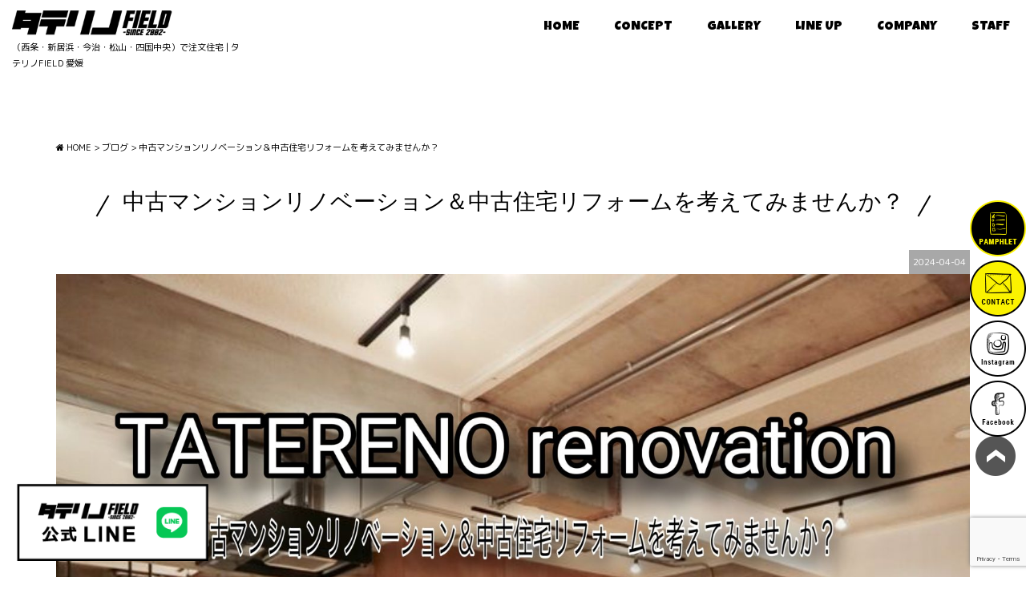

--- FILE ---
content_type: text/html; charset=UTF-8
request_url: https://www.tatereno.com/blog/44953/
body_size: 12466
content:
<!DOCTYPE html>
<html class="no-js" lang="ja">
<head>
<meta http-equiv="content-type" content="text/html; charset=UTF-8">


<!--======= Metas =======-->
<meta charset="utf-8">
<meta name="author" content="タテリノFIELD">
<meta name="robots" content="index,follow">
<meta http-equiv="content-style-type" content="text/css; charset=UTF-8">
<meta http-equiv="content-script-type" content="text/javascript; charset=UTF-8">
<meta http-equiv="content-language" content="ja">
<meta name="viewport" content="width=device-width, initial-scale=1.0, user-scalable=no">
<link rel="preconnect" href="https://fonts.googleapis.com">
<link rel="preconnect" href="https://fonts.gstatic.com" crossorigin>
<link href="https://fonts.googleapis.com/css2?family=Luckiest+Guy&family=M+PLUS+Rounded+1c:wght@400;700&display=swap" rel="stylesheet">

		<!-- All in One SEO 4.2.4 - aioseo.com -->
		<title>中古マンションリノベーション＆中古住宅リフォームを考えてみませんか？ | 愛媛県西条市で注文住宅を建てるならタテリノFIELD</title>
		<meta name="description" content="最近お問い合わせのご相談内容に 中古マンションのリノベーションしたいのですが〜 新築より中古住宅のリフォームを" />
		<meta name="robots" content="max-image-preview:large" />
		<link rel="canonical" href="https://www.tatereno.com/blog/44953/" />
		<meta name="generator" content="All in One SEO (AIOSEO) 4.2.4 " />

		<!-- Google tag (gtag.js) -->
<script async src="https://www.googletagmanager.com/gtag/js?id=G-HXZ0WF39Y5"></script>
<script>
  window.dataLayer = window.dataLayer || [];
  function gtag(){dataLayer.push(arguments);}
  gtag('js', new Date());

  gtag('config', 'G-HXZ0WF39Y5');
</script>
		<meta property="og:locale" content="ja_JP" />
		<meta property="og:site_name" content="愛媛県西条市で注文住宅を建てるならタテリノFIELD | 愛媛県西条市で、注文住宅、ブルックリン、HOLIDAY、アイアン、家具などをご提案しておりますタテリノFIELDです。施工対応エリアは新居浜、今治、松山、四国中央となります。" />
		<meta property="og:type" content="article" />
		<meta property="og:title" content="中古マンションリノベーション＆中古住宅リフォームを考えてみませんか？ | 愛媛県西条市で注文住宅を建てるならタテリノFIELD" />
		<meta property="og:description" content="最近お問い合わせのご相談内容に 中古マンションのリノベーションしたいのですが〜 新築より中古住宅のリフォームを" />
		<meta property="og:url" content="https://www.tatereno.com/blog/44953/" />
		<meta property="article:published_time" content="2024-04-03T21:56:43+00:00" />
		<meta property="article:modified_time" content="2024-04-03T23:52:34+00:00" />
		<meta name="twitter:card" content="summary_large_image" />
		<meta name="twitter:title" content="中古マンションリノベーション＆中古住宅リフォームを考えてみませんか？ | 愛媛県西条市で注文住宅を建てるならタテリノFIELD" />
		<meta name="twitter:description" content="最近お問い合わせのご相談内容に 中古マンションのリノベーションしたいのですが〜 新築より中古住宅のリフォームを" />
		<meta name="google" content="nositelinkssearchbox" />
		<script type="application/ld+json" class="aioseo-schema">
			{"@context":"https:\/\/schema.org","@graph":[{"@type":"WebSite","@id":"https:\/\/www.tatereno.com\/#website","url":"https:\/\/www.tatereno.com\/","name":"\u611b\u5a9b\u770c\u897f\u6761\u5e02\u3067\u6ce8\u6587\u4f4f\u5b85\u3092\u5efa\u3066\u308b\u306a\u3089\u30bf\u30c6\u30ea\u30ceFIELD","description":"\u611b\u5a9b\u770c\u897f\u6761\u5e02\u3067\u3001\u6ce8\u6587\u4f4f\u5b85\u3001\u30d6\u30eb\u30c3\u30af\u30ea\u30f3\u3001HOLIDAY\u3001\u30a2\u30a4\u30a2\u30f3\u3001\u5bb6\u5177\u306a\u3069\u3092\u3054\u63d0\u6848\u3057\u3066\u304a\u308a\u307e\u3059\u30bf\u30c6\u30ea\u30ceFIELD\u3067\u3059\u3002\u65bd\u5de5\u5bfe\u5fdc\u30a8\u30ea\u30a2\u306f\u65b0\u5c45\u6d5c\u3001\u4eca\u6cbb\u3001\u677e\u5c71\u3001\u56db\u56fd\u4e2d\u592e\u3068\u306a\u308a\u307e\u3059\u3002","inLanguage":"ja","publisher":{"@id":"https:\/\/www.tatereno.com\/#organization"}},{"@type":"Organization","@id":"https:\/\/www.tatereno.com\/#organization","name":"\u611b\u5a9b\u770c\u897f\u6761\u5e02\u3067\u6ce8\u6587\u4f4f\u5b85\u3092\u5efa\u3066\u308b\u306a\u3089\u30bf\u30c6\u30ea\u30ceFIELD","url":"https:\/\/www.tatereno.com\/"},{"@type":"BreadcrumbList","@id":"https:\/\/www.tatereno.com\/blog\/44953\/#breadcrumblist","itemListElement":[{"@type":"ListItem","@id":"https:\/\/www.tatereno.com\/#listItem","position":1,"item":{"@type":"WebPage","@id":"https:\/\/www.tatereno.com\/","name":"\u30db\u30fc\u30e0","description":"\u611b\u5a9b\u770c\u897f\u6761\u5e02\u3067\u3001\u6ce8\u6587\u4f4f\u5b85\u3001\u30d6\u30eb\u30c3\u30af\u30ea\u30f3\u3001HOLIDAY\u3001\u30a2\u30a4\u30a2\u30f3\u3001\u5bb6\u5177\u306a\u3069\u3092\u3054\u63d0\u6848\u3057\u3066\u304a\u308a\u307e\u3059\u30bf\u30c6\u30ea\u30ceFIELD\u3067\u3059\u3002\u65bd\u5de5\u5bfe\u5fdc\u30a8\u30ea\u30a2\u306f\u65b0\u5c45\u6d5c\u3001\u4eca\u6cbb\u3001\u677e\u5c71\u3001\u56db\u56fd\u4e2d\u592e\u3068\u306a\u308a\u307e\u3059\u3002","url":"https:\/\/www.tatereno.com\/"},"nextItem":"https:\/\/www.tatereno.com\/blog\/#listItem"},{"@type":"ListItem","@id":"https:\/\/www.tatereno.com\/blog\/#listItem","position":2,"item":{"@type":"WebPage","@id":"https:\/\/www.tatereno.com\/blog\/","name":"\u30d6\u30ed\u30b0","description":"\u6700\u8fd1\u304a\u554f\u3044\u5408\u308f\u305b\u306e\u3054\u76f8\u8ac7\u5185\u5bb9\u306b \u4e2d\u53e4\u30de\u30f3\u30b7\u30e7\u30f3\u306e\u30ea\u30ce\u30d9\u30fc\u30b7\u30e7\u30f3\u3057\u305f\u3044\u306e\u3067\u3059\u304c\u301c \u65b0\u7bc9\u3088\u308a\u4e2d\u53e4\u4f4f\u5b85\u306e\u30ea\u30d5\u30a9\u30fc\u30e0\u3092","url":"https:\/\/www.tatereno.com\/blog\/"},"previousItem":"https:\/\/www.tatereno.com\/#listItem"}]},{"@type":"Person","@id":"https:\/\/www.tatereno.com\/author\/taterino\/#author","url":"https:\/\/www.tatereno.com\/author\/taterino\/","name":"taterino","image":{"@type":"ImageObject","@id":"https:\/\/www.tatereno.com\/blog\/44953\/#authorImage","url":"https:\/\/secure.gravatar.com\/avatar\/8a98444927790c47ca04faf3b989d4f9?s=96&d=mm&r=g","width":96,"height":96,"caption":"taterino"}},{"@type":"WebPage","@id":"https:\/\/www.tatereno.com\/blog\/44953\/#webpage","url":"https:\/\/www.tatereno.com\/blog\/44953\/","name":"\u4e2d\u53e4\u30de\u30f3\u30b7\u30e7\u30f3\u30ea\u30ce\u30d9\u30fc\u30b7\u30e7\u30f3\uff06\u4e2d\u53e4\u4f4f\u5b85\u30ea\u30d5\u30a9\u30fc\u30e0\u3092\u8003\u3048\u3066\u307f\u307e\u305b\u3093\u304b\uff1f | \u611b\u5a9b\u770c\u897f\u6761\u5e02\u3067\u6ce8\u6587\u4f4f\u5b85\u3092\u5efa\u3066\u308b\u306a\u3089\u30bf\u30c6\u30ea\u30ceFIELD","description":"\u6700\u8fd1\u304a\u554f\u3044\u5408\u308f\u305b\u306e\u3054\u76f8\u8ac7\u5185\u5bb9\u306b \u4e2d\u53e4\u30de\u30f3\u30b7\u30e7\u30f3\u306e\u30ea\u30ce\u30d9\u30fc\u30b7\u30e7\u30f3\u3057\u305f\u3044\u306e\u3067\u3059\u304c\u301c \u65b0\u7bc9\u3088\u308a\u4e2d\u53e4\u4f4f\u5b85\u306e\u30ea\u30d5\u30a9\u30fc\u30e0\u3092","inLanguage":"ja","isPartOf":{"@id":"https:\/\/www.tatereno.com\/#website"},"breadcrumb":{"@id":"https:\/\/www.tatereno.com\/blog\/44953\/#breadcrumblist"},"author":"https:\/\/www.tatereno.com\/author\/taterino\/#author","creator":"https:\/\/www.tatereno.com\/author\/taterino\/#author","image":{"@type":"ImageObject","@id":"https:\/\/www.tatereno.com\/#mainImage","url":"https:\/\/www.tatereno.com\/wp-content\/uploads\/2024\/04\/87294646-4D16-42AD-8F36-E33103A7BB73-scaled.jpeg","width":2560,"height":2560},"primaryImageOfPage":{"@id":"https:\/\/www.tatereno.com\/blog\/44953\/#mainImage"},"datePublished":"2024-04-03T21:56:43+09:00","dateModified":"2024-04-03T23:52:34+09:00"},{"@type":"Article","@id":"https:\/\/www.tatereno.com\/blog\/44953\/#article","name":"\u4e2d\u53e4\u30de\u30f3\u30b7\u30e7\u30f3\u30ea\u30ce\u30d9\u30fc\u30b7\u30e7\u30f3\uff06\u4e2d\u53e4\u4f4f\u5b85\u30ea\u30d5\u30a9\u30fc\u30e0\u3092\u8003\u3048\u3066\u307f\u307e\u305b\u3093\u304b\uff1f | \u611b\u5a9b\u770c\u897f\u6761\u5e02\u3067\u6ce8\u6587\u4f4f\u5b85\u3092\u5efa\u3066\u308b\u306a\u3089\u30bf\u30c6\u30ea\u30ceFIELD","description":"\u6700\u8fd1\u304a\u554f\u3044\u5408\u308f\u305b\u306e\u3054\u76f8\u8ac7\u5185\u5bb9\u306b \u4e2d\u53e4\u30de\u30f3\u30b7\u30e7\u30f3\u306e\u30ea\u30ce\u30d9\u30fc\u30b7\u30e7\u30f3\u3057\u305f\u3044\u306e\u3067\u3059\u304c\u301c \u65b0\u7bc9\u3088\u308a\u4e2d\u53e4\u4f4f\u5b85\u306e\u30ea\u30d5\u30a9\u30fc\u30e0\u3092","inLanguage":"ja","headline":"\u4e2d\u53e4\u30de\u30f3\u30b7\u30e7\u30f3\u30ea\u30ce\u30d9\u30fc\u30b7\u30e7\u30f3\uff06\u4e2d\u53e4\u4f4f\u5b85\u30ea\u30d5\u30a9\u30fc\u30e0\u3092\u8003\u3048\u3066\u307f\u307e\u305b\u3093\u304b\uff1f","author":{"@id":"https:\/\/www.tatereno.com\/author\/taterino\/#author"},"publisher":{"@id":"https:\/\/www.tatereno.com\/#organization"},"datePublished":"2024-04-03T21:56:43+09:00","dateModified":"2024-04-03T23:52:34+09:00","articleSection":"\u30d6\u30ed\u30b0","mainEntityOfPage":{"@id":"https:\/\/www.tatereno.com\/blog\/44953\/#webpage"},"isPartOf":{"@id":"https:\/\/www.tatereno.com\/blog\/44953\/#webpage"},"image":{"@type":"ImageObject","@id":"https:\/\/www.tatereno.com\/#articleImage","url":"https:\/\/www.tatereno.com\/wp-content\/uploads\/2024\/04\/87294646-4D16-42AD-8F36-E33103A7BB73-scaled.jpeg","width":2560,"height":2560}}]}
		</script>
		<script type="text/javascript" >
			window.ga=window.ga||function(){(ga.q=ga.q||[]).push(arguments)};ga.l=+new Date;
			ga('create', "UA-56270686-2", 'auto');
			ga('send', 'pageview');
		</script>
		<script async src="https://www.google-analytics.com/analytics.js"></script>
		<!-- All in One SEO -->

<link rel='dns-prefetch' href='//static.addtoany.com' />
<link rel='dns-prefetch' href='//code.jquery.com' />
<link rel='dns-prefetch' href='//www.google.com' />
<link rel='dns-prefetch' href='//use.fontawesome.com' />
<link rel='dns-prefetch' href='//s.w.org' />
<script type="text/javascript">
window._wpemojiSettings = {"baseUrl":"https:\/\/s.w.org\/images\/core\/emoji\/14.0.0\/72x72\/","ext":".png","svgUrl":"https:\/\/s.w.org\/images\/core\/emoji\/14.0.0\/svg\/","svgExt":".svg","source":{"concatemoji":"https:\/\/www.tatereno.com\/wp-includes\/js\/wp-emoji-release.min.js?ver=6.0.11"}};
/*! This file is auto-generated */
!function(e,a,t){var n,r,o,i=a.createElement("canvas"),p=i.getContext&&i.getContext("2d");function s(e,t){var a=String.fromCharCode,e=(p.clearRect(0,0,i.width,i.height),p.fillText(a.apply(this,e),0,0),i.toDataURL());return p.clearRect(0,0,i.width,i.height),p.fillText(a.apply(this,t),0,0),e===i.toDataURL()}function c(e){var t=a.createElement("script");t.src=e,t.defer=t.type="text/javascript",a.getElementsByTagName("head")[0].appendChild(t)}for(o=Array("flag","emoji"),t.supports={everything:!0,everythingExceptFlag:!0},r=0;r<o.length;r++)t.supports[o[r]]=function(e){if(!p||!p.fillText)return!1;switch(p.textBaseline="top",p.font="600 32px Arial",e){case"flag":return s([127987,65039,8205,9895,65039],[127987,65039,8203,9895,65039])?!1:!s([55356,56826,55356,56819],[55356,56826,8203,55356,56819])&&!s([55356,57332,56128,56423,56128,56418,56128,56421,56128,56430,56128,56423,56128,56447],[55356,57332,8203,56128,56423,8203,56128,56418,8203,56128,56421,8203,56128,56430,8203,56128,56423,8203,56128,56447]);case"emoji":return!s([129777,127995,8205,129778,127999],[129777,127995,8203,129778,127999])}return!1}(o[r]),t.supports.everything=t.supports.everything&&t.supports[o[r]],"flag"!==o[r]&&(t.supports.everythingExceptFlag=t.supports.everythingExceptFlag&&t.supports[o[r]]);t.supports.everythingExceptFlag=t.supports.everythingExceptFlag&&!t.supports.flag,t.DOMReady=!1,t.readyCallback=function(){t.DOMReady=!0},t.supports.everything||(n=function(){t.readyCallback()},a.addEventListener?(a.addEventListener("DOMContentLoaded",n,!1),e.addEventListener("load",n,!1)):(e.attachEvent("onload",n),a.attachEvent("onreadystatechange",function(){"complete"===a.readyState&&t.readyCallback()})),(e=t.source||{}).concatemoji?c(e.concatemoji):e.wpemoji&&e.twemoji&&(c(e.twemoji),c(e.wpemoji)))}(window,document,window._wpemojiSettings);
</script>
<style type="text/css">
img.wp-smiley,
img.emoji {
	display: inline !important;
	border: none !important;
	box-shadow: none !important;
	height: 1em !important;
	width: 1em !important;
	margin: 0 0.07em !important;
	vertical-align: -0.1em !important;
	background: none !important;
	padding: 0 !important;
}
</style>
	<link rel='stylesheet' id='css_style-css'  href='https://www.tatereno.com/wp-content/themes/mgm_taterino/style.css?ver=20250710b' type='text/css' media='all' />
<link rel='stylesheet' id='css_bootstrap-css'  href='https://www.tatereno.com/wp-content/themes/mgm_taterino/css/bootstrap.min.css?ver=2024' type='text/css' media='all' />
<link rel='stylesheet' id='css_slick-css'  href='https://www.tatereno.com/wp-content/themes/mgm_taterino/css/slick.css?ver=20170827' type='text/css' media='all' />
<link rel='stylesheet' id='css_animenu-css'  href='https://www.tatereno.com/wp-content/themes/mgm_taterino/css/animenu.css?ver=202406' type='text/css' media='all' />
<link rel='stylesheet' id='css_floatSideNav-css'  href='https://www.tatereno.com/wp-content/themes/mgm_taterino/css/float_sidenav.css?20250905&#038;ver=2023' type='text/css' media='all' />
<link rel='stylesheet' id='css_floatUpperNav-css'  href='https://www.tatereno.com/wp-content/themes/mgm_taterino/css/float_uppernav.css?ver=2023' type='text/css' media='all' />
<link rel='stylesheet' id='css_addquicktag-css'  href='https://www.tatereno.com/wp-content/themes/mgm_taterino/css/addquicktag.css?ver=20170827' type='text/css' media='all' />
<link rel='stylesheet' id='css_webicon-css'  href='https://use.fontawesome.com/releases/v5.0.6/css/all.css?ver=20170827' type='text/css' media='all' />
<link rel='stylesheet' id='sbi_styles-css'  href='https://www.tatereno.com/wp-content/plugins/instagram-feed/css/sbi-styles.min.css?ver=6.0.6' type='text/css' media='all' />
<link rel='stylesheet' id='wp-block-library-css'  href='https://www.tatereno.com/wp-includes/css/dist/block-library/style.min.css?ver=6.0.11' type='text/css' media='all' />
<style id='global-styles-inline-css' type='text/css'>
body{--wp--preset--color--black: #000000;--wp--preset--color--cyan-bluish-gray: #abb8c3;--wp--preset--color--white: #ffffff;--wp--preset--color--pale-pink: #f78da7;--wp--preset--color--vivid-red: #cf2e2e;--wp--preset--color--luminous-vivid-orange: #ff6900;--wp--preset--color--luminous-vivid-amber: #fcb900;--wp--preset--color--light-green-cyan: #7bdcb5;--wp--preset--color--vivid-green-cyan: #00d084;--wp--preset--color--pale-cyan-blue: #8ed1fc;--wp--preset--color--vivid-cyan-blue: #0693e3;--wp--preset--color--vivid-purple: #9b51e0;--wp--preset--gradient--vivid-cyan-blue-to-vivid-purple: linear-gradient(135deg,rgba(6,147,227,1) 0%,rgb(155,81,224) 100%);--wp--preset--gradient--light-green-cyan-to-vivid-green-cyan: linear-gradient(135deg,rgb(122,220,180) 0%,rgb(0,208,130) 100%);--wp--preset--gradient--luminous-vivid-amber-to-luminous-vivid-orange: linear-gradient(135deg,rgba(252,185,0,1) 0%,rgba(255,105,0,1) 100%);--wp--preset--gradient--luminous-vivid-orange-to-vivid-red: linear-gradient(135deg,rgba(255,105,0,1) 0%,rgb(207,46,46) 100%);--wp--preset--gradient--very-light-gray-to-cyan-bluish-gray: linear-gradient(135deg,rgb(238,238,238) 0%,rgb(169,184,195) 100%);--wp--preset--gradient--cool-to-warm-spectrum: linear-gradient(135deg,rgb(74,234,220) 0%,rgb(151,120,209) 20%,rgb(207,42,186) 40%,rgb(238,44,130) 60%,rgb(251,105,98) 80%,rgb(254,248,76) 100%);--wp--preset--gradient--blush-light-purple: linear-gradient(135deg,rgb(255,206,236) 0%,rgb(152,150,240) 100%);--wp--preset--gradient--blush-bordeaux: linear-gradient(135deg,rgb(254,205,165) 0%,rgb(254,45,45) 50%,rgb(107,0,62) 100%);--wp--preset--gradient--luminous-dusk: linear-gradient(135deg,rgb(255,203,112) 0%,rgb(199,81,192) 50%,rgb(65,88,208) 100%);--wp--preset--gradient--pale-ocean: linear-gradient(135deg,rgb(255,245,203) 0%,rgb(182,227,212) 50%,rgb(51,167,181) 100%);--wp--preset--gradient--electric-grass: linear-gradient(135deg,rgb(202,248,128) 0%,rgb(113,206,126) 100%);--wp--preset--gradient--midnight: linear-gradient(135deg,rgb(2,3,129) 0%,rgb(40,116,252) 100%);--wp--preset--duotone--dark-grayscale: url('#wp-duotone-dark-grayscale');--wp--preset--duotone--grayscale: url('#wp-duotone-grayscale');--wp--preset--duotone--purple-yellow: url('#wp-duotone-purple-yellow');--wp--preset--duotone--blue-red: url('#wp-duotone-blue-red');--wp--preset--duotone--midnight: url('#wp-duotone-midnight');--wp--preset--duotone--magenta-yellow: url('#wp-duotone-magenta-yellow');--wp--preset--duotone--purple-green: url('#wp-duotone-purple-green');--wp--preset--duotone--blue-orange: url('#wp-duotone-blue-orange');--wp--preset--font-size--small: 13px;--wp--preset--font-size--medium: 20px;--wp--preset--font-size--large: 36px;--wp--preset--font-size--x-large: 42px;}.has-black-color{color: var(--wp--preset--color--black) !important;}.has-cyan-bluish-gray-color{color: var(--wp--preset--color--cyan-bluish-gray) !important;}.has-white-color{color: var(--wp--preset--color--white) !important;}.has-pale-pink-color{color: var(--wp--preset--color--pale-pink) !important;}.has-vivid-red-color{color: var(--wp--preset--color--vivid-red) !important;}.has-luminous-vivid-orange-color{color: var(--wp--preset--color--luminous-vivid-orange) !important;}.has-luminous-vivid-amber-color{color: var(--wp--preset--color--luminous-vivid-amber) !important;}.has-light-green-cyan-color{color: var(--wp--preset--color--light-green-cyan) !important;}.has-vivid-green-cyan-color{color: var(--wp--preset--color--vivid-green-cyan) !important;}.has-pale-cyan-blue-color{color: var(--wp--preset--color--pale-cyan-blue) !important;}.has-vivid-cyan-blue-color{color: var(--wp--preset--color--vivid-cyan-blue) !important;}.has-vivid-purple-color{color: var(--wp--preset--color--vivid-purple) !important;}.has-black-background-color{background-color: var(--wp--preset--color--black) !important;}.has-cyan-bluish-gray-background-color{background-color: var(--wp--preset--color--cyan-bluish-gray) !important;}.has-white-background-color{background-color: var(--wp--preset--color--white) !important;}.has-pale-pink-background-color{background-color: var(--wp--preset--color--pale-pink) !important;}.has-vivid-red-background-color{background-color: var(--wp--preset--color--vivid-red) !important;}.has-luminous-vivid-orange-background-color{background-color: var(--wp--preset--color--luminous-vivid-orange) !important;}.has-luminous-vivid-amber-background-color{background-color: var(--wp--preset--color--luminous-vivid-amber) !important;}.has-light-green-cyan-background-color{background-color: var(--wp--preset--color--light-green-cyan) !important;}.has-vivid-green-cyan-background-color{background-color: var(--wp--preset--color--vivid-green-cyan) !important;}.has-pale-cyan-blue-background-color{background-color: var(--wp--preset--color--pale-cyan-blue) !important;}.has-vivid-cyan-blue-background-color{background-color: var(--wp--preset--color--vivid-cyan-blue) !important;}.has-vivid-purple-background-color{background-color: var(--wp--preset--color--vivid-purple) !important;}.has-black-border-color{border-color: var(--wp--preset--color--black) !important;}.has-cyan-bluish-gray-border-color{border-color: var(--wp--preset--color--cyan-bluish-gray) !important;}.has-white-border-color{border-color: var(--wp--preset--color--white) !important;}.has-pale-pink-border-color{border-color: var(--wp--preset--color--pale-pink) !important;}.has-vivid-red-border-color{border-color: var(--wp--preset--color--vivid-red) !important;}.has-luminous-vivid-orange-border-color{border-color: var(--wp--preset--color--luminous-vivid-orange) !important;}.has-luminous-vivid-amber-border-color{border-color: var(--wp--preset--color--luminous-vivid-amber) !important;}.has-light-green-cyan-border-color{border-color: var(--wp--preset--color--light-green-cyan) !important;}.has-vivid-green-cyan-border-color{border-color: var(--wp--preset--color--vivid-green-cyan) !important;}.has-pale-cyan-blue-border-color{border-color: var(--wp--preset--color--pale-cyan-blue) !important;}.has-vivid-cyan-blue-border-color{border-color: var(--wp--preset--color--vivid-cyan-blue) !important;}.has-vivid-purple-border-color{border-color: var(--wp--preset--color--vivid-purple) !important;}.has-vivid-cyan-blue-to-vivid-purple-gradient-background{background: var(--wp--preset--gradient--vivid-cyan-blue-to-vivid-purple) !important;}.has-light-green-cyan-to-vivid-green-cyan-gradient-background{background: var(--wp--preset--gradient--light-green-cyan-to-vivid-green-cyan) !important;}.has-luminous-vivid-amber-to-luminous-vivid-orange-gradient-background{background: var(--wp--preset--gradient--luminous-vivid-amber-to-luminous-vivid-orange) !important;}.has-luminous-vivid-orange-to-vivid-red-gradient-background{background: var(--wp--preset--gradient--luminous-vivid-orange-to-vivid-red) !important;}.has-very-light-gray-to-cyan-bluish-gray-gradient-background{background: var(--wp--preset--gradient--very-light-gray-to-cyan-bluish-gray) !important;}.has-cool-to-warm-spectrum-gradient-background{background: var(--wp--preset--gradient--cool-to-warm-spectrum) !important;}.has-blush-light-purple-gradient-background{background: var(--wp--preset--gradient--blush-light-purple) !important;}.has-blush-bordeaux-gradient-background{background: var(--wp--preset--gradient--blush-bordeaux) !important;}.has-luminous-dusk-gradient-background{background: var(--wp--preset--gradient--luminous-dusk) !important;}.has-pale-ocean-gradient-background{background: var(--wp--preset--gradient--pale-ocean) !important;}.has-electric-grass-gradient-background{background: var(--wp--preset--gradient--electric-grass) !important;}.has-midnight-gradient-background{background: var(--wp--preset--gradient--midnight) !important;}.has-small-font-size{font-size: var(--wp--preset--font-size--small) !important;}.has-medium-font-size{font-size: var(--wp--preset--font-size--medium) !important;}.has-large-font-size{font-size: var(--wp--preset--font-size--large) !important;}.has-x-large-font-size{font-size: var(--wp--preset--font-size--x-large) !important;}
</style>
<link rel='stylesheet' id='contact-form-7-css'  href='https://www.tatereno.com/wp-content/plugins/contact-form-7/includes/css/styles.css?ver=5.6.3' type='text/css' media='all' />
<link rel='stylesheet' id='wc-shortcodes-style-css'  href='https://www.tatereno.com/wp-content/plugins/wc-shortcodes/public/assets/css/style.css?ver=3.46' type='text/css' media='all' />
<link rel='stylesheet' id='addtoany-css'  href='https://www.tatereno.com/wp-content/plugins/add-to-any/addtoany.min.css?ver=1.16' type='text/css' media='all' />
<link rel='stylesheet' id='wordpresscanvas-font-awesome-css'  href='https://www.tatereno.com/wp-content/plugins/wc-shortcodes/public/assets/css/font-awesome.min.css?ver=4.7.0' type='text/css' media='all' />
<link rel='stylesheet' id='jquery.lightbox.min.css-css'  href='https://www.tatereno.com/wp-content/plugins/wp-jquery-lightbox/styles/lightbox.min.css?ver=1.4.8.2' type='text/css' media='all' />
<script type='text/javascript' id='addtoany-core-js-before'>
window.a2a_config=window.a2a_config||{};a2a_config.callbacks=[];a2a_config.overlays=[];a2a_config.templates={};a2a_localize = {
	Share: "共有",
	Save: "ブックマーク",
	Subscribe: "購読",
	Email: "メール",
	Bookmark: "ブックマーク",
	ShowAll: "すべて表示する",
	ShowLess: "小さく表示する",
	FindServices: "サービスを探す",
	FindAnyServiceToAddTo: "追加するサービスを今すぐ探す",
	PoweredBy: "Powered by",
	ShareViaEmail: "メールでシェアする",
	SubscribeViaEmail: "メールで購読する",
	BookmarkInYourBrowser: "ブラウザにブックマーク",
	BookmarkInstructions: "このページをブックマークするには、 Ctrl+D または \u2318+D を押下。",
	AddToYourFavorites: "お気に入りに追加",
	SendFromWebOrProgram: "任意のメールアドレスまたはメールプログラムから送信",
	EmailProgram: "メールプログラム",
	More: "詳細&#8230;",
	ThanksForSharing: "共有ありがとうございます !",
	ThanksForFollowing: "フォローありがとうございます !"
};
</script>
<script type='text/javascript' async src='https://static.addtoany.com/menu/page.js' id='addtoany-core-js'></script>
<script type='text/javascript' src='https://code.jquery.com/jquery-3.1.0.min.js?ver=20170807' id='jquery-js'></script>
<script type='text/javascript' async src='https://www.tatereno.com/wp-content/plugins/add-to-any/addtoany.min.js?ver=1.1' id='addtoany-jquery-js'></script>
<script type='text/javascript' src='https://www.tatereno.com/wp-content/themes/mgm_taterino/js/bootstrap.min.js?ver=20170807' id='js_bootstrap-js'></script>
<script type='text/javascript' src='https://www.tatereno.com/wp-content/themes/mgm_taterino/js/modernizr.js?ver=20170807' id='js_modernizr-js'></script>
<link rel="https://api.w.org/" href="https://www.tatereno.com/wp-json/" /><link rel="alternate" type="application/json" href="https://www.tatereno.com/wp-json/wp/v2/posts/44953" /><link rel="EditURI" type="application/rsd+xml" title="RSD" href="https://www.tatereno.com/xmlrpc.php?rsd" />
<link rel="wlwmanifest" type="application/wlwmanifest+xml" href="https://www.tatereno.com/wp-includes/wlwmanifest.xml" /> 
<link rel='shortlink' href='https://www.tatereno.com/?p=44953' />
<link rel="alternate" type="application/json+oembed" href="https://www.tatereno.com/wp-json/oembed/1.0/embed?url=https%3A%2F%2Fwww.tatereno.com%2Fblog%2F44953%2F" />
<link rel="alternate" type="text/xml+oembed" href="https://www.tatereno.com/wp-json/oembed/1.0/embed?url=https%3A%2F%2Fwww.tatereno.com%2Fblog%2F44953%2F&#038;format=xml" />
<link rel="icon" href="https://www.tatereno.com/wp-content/uploads/2019/12/cropped-favicon-32x32.jpg" sizes="32x32" />
<link rel="icon" href="https://www.tatereno.com/wp-content/uploads/2019/12/cropped-favicon-192x192.jpg" sizes="192x192" />
<link rel="apple-touch-icon" href="https://www.tatereno.com/wp-content/uploads/2019/12/cropped-favicon-180x180.jpg" />
<meta name="msapplication-TileImage" content="https://www.tatereno.com/wp-content/uploads/2019/12/cropped-favicon-270x270.jpg" />
</head>
<body data-rsssl=1>
<!--======= 上部nav 固定 =======-->
<div class="navfix fixed">
  <div class="container-fluid">
    <div class="row">
      <div class="col-md-3">
        <h1 id="pageup"><a href="https://www.tatereno.com/"><img src="https://www.tatereno.com/wp-content/themes/mgm_taterino/images/logo2.png" alt="タテリノFIELD 愛媛"></a></h1>
            <p class="head_name">（西条・新居浜・今治・松山・四国中央）で注文住宅 | タテリノFIELD 愛媛</p>
      </div>
      <div class="col-md-9">
  <div class="row ani2">
    <nav class="animenu"> <a href="#">
      <button class="animenu__toggle"> <span class="animenu__toggle__bar"></span> <span class="animenu__toggle__bar"></span> <span class="animenu__toggle__bar"></span> </button>
      </a>
      <ul class="animenu__nav">
        <li> <a href="https://www.tatereno.com">HOME</a></li>
        <li> <a href="https://www.tatereno.com/concept/">CONCEPT</a></li>
        <li> <a href="https://www.tatereno.com/gallery/">GALLERY</a></li>
        <li> <a href="https://www.tatereno.com/lineup/">LINE UP</a></li>
        <li> <a href="https://www.tatereno.com/company/">COMPANY</a></li>
        <li> <a href="https://www.tatereno.com/staff/">STAFF</a></li>
		          </ul>
      </nav>
  </div>
      </div>
    </div>
  </div>
</div>

<!--======= header =======-->
<div class="header">
  <div class="container-fluid">
    <div class="row">
      <div class="col-md-3">
        <h1 id="pageup"><a href="https://www.tatereno.com/"><img src="https://www.tatereno.com/wp-content/themes/mgm_taterino/images/logo.png" alt="タテリノFIELD 愛媛"></a></h1>
            <p class="head_name">（西条・新居浜・今治・松山・四国中央）で注文住宅 | タテリノFIELD 愛媛</p>
      </div>
      <div class="col-md-9">
  <div class="row ani">
    <nav class="animenu"> <a href="#">
      <button class="animenu__toggle"> <span class="animenu__toggle__bar"></span> <span class="animenu__toggle__bar"></span> <span class="animenu__toggle__bar"></span> </button>
      </a>
      <ul class="animenu__nav">
        <li> <a href="https://www.tatereno.com">HOME</a></li>
        <li> <a href="https://www.tatereno.com/concept/">CONCEPT</a></li>
        <li> <a href="https://www.tatereno.com/gallery/">GALLERY</a></li>
        <li> <a href="https://www.tatereno.com/lineup/">LINE UP</a></li>
        <li> <a href="https://www.tatereno.com/company/">COMPANY</a></li>
        <li> <a href="https://www.tatereno.com/staff/">STAFF</a></li>
		          </ul>
      </nav>
  </div>
      </div>
    </div>
  </div>
</div>
<!--======= menu =======-->
<!-- #PAN -->
<div id="pls">
  <div class="container">
    <div class="row">
      <div class="col-md-12">
        <div id="pan">
          <!-- Breadcrumb NavXT 7.1.0 -->
<span property="itemListElement" typeof="ListItem"><a property="item" typeof="WebPage" title="愛媛県西条市で注文住宅を建てるならタテリノFIELDへ移動" href="https://www.tatereno.com" class="home"><span property="name"><i class="fa fa-home"></i> HOME</span></a><meta property="position" content="1"></span> &gt; <span property="itemListElement" typeof="ListItem"><a property="item" typeof="WebPage" title="ブログのカテゴリーアーカイブへ移動" href="https://www.tatereno.com/category/blog/" class="taxonomy category"><span property="name">ブログ</span></a><meta property="position" content="2"></span> &gt; <span property="itemListElement" typeof="ListItem"><span property="name">中古マンションリノベーション＆中古住宅リフォームを考えてみませんか？</span><meta property="position" content="3"></span>        </div>
      </div>
    </div>
  </div>
</div>

<!--======= headder =======-->
<!-- メインコンテンツ -->

<div class="container">
  <div class="row">
    
      <div class="col-md-12">
      <div id="main2">
                <div class="txt-center">
          <h1>
            中古マンションリノベーション＆中古住宅リフォームを考えてみませんか？          </h1></div>
                    <div id="date">
            2024-04-04          </div>
                    <div class="sgl">
            <img width="2560" height="2560" src="https://www.tatereno.com/wp-content/uploads/2024/04/87294646-4D16-42AD-8F36-E33103A7BB73-scaled.jpeg" class="attachment-gallery2-post-thumbnail size-gallery2-post-thumbnail wp-post-image" alt="" srcset="https://www.tatereno.com/wp-content/uploads/2024/04/87294646-4D16-42AD-8F36-E33103A7BB73-scaled.jpeg 2560w, https://www.tatereno.com/wp-content/uploads/2024/04/87294646-4D16-42AD-8F36-E33103A7BB73-300x300.jpeg 300w, https://www.tatereno.com/wp-content/uploads/2024/04/87294646-4D16-42AD-8F36-E33103A7BB73-1024x1024.jpeg 1024w, https://www.tatereno.com/wp-content/uploads/2024/04/87294646-4D16-42AD-8F36-E33103A7BB73-150x150.jpeg 150w, https://www.tatereno.com/wp-content/uploads/2024/04/87294646-4D16-42AD-8F36-E33103A7BB73-768x768.jpeg 768w, https://www.tatereno.com/wp-content/uploads/2024/04/87294646-4D16-42AD-8F36-E33103A7BB73-1536x1536.jpeg 1536w, https://www.tatereno.com/wp-content/uploads/2024/04/87294646-4D16-42AD-8F36-E33103A7BB73-2048x2048.jpeg 2048w, https://www.tatereno.com/wp-content/uploads/2024/04/87294646-4D16-42AD-8F36-E33103A7BB73-400x400.jpeg 400w, https://www.tatereno.com/wp-content/uploads/2024/04/87294646-4D16-42AD-8F36-E33103A7BB73-500x500.jpeg 500w" sizes="(max-width: 2560px) 100vw, 2560px" />          </div>
                    <p>最近お問い合わせのご相談内容に</p>
<p>中古マンションのリノベーションしたいのですが〜</p>
<p>新築より中古住宅のリフォームを考えてるのですが〜</p>
<p>という　内容が増えてきています！</p>
<p>&nbsp;</p>
<p>予算や住みたい場所の条件など　将来の暮らしに　会うbaseであるならば　</p>
<p>どちらも　“あり“ だと思います</p>
<p>&nbsp;</p>
<p>そこで今日は　それぞれの選択肢のメリットを挙げてみますね〜</p>
<p><img loading="lazy" src="https://www.tatereno.com/wp-content/uploads/2024/03/IMG_0674-768x1024.jpeg" alt="" width="768" height="1024" class="alignnone size-large wp-image-44771" srcset="https://www.tatereno.com/wp-content/uploads/2024/03/IMG_0674-768x1024.jpeg 768w, https://www.tatereno.com/wp-content/uploads/2024/03/IMG_0674-225x300.jpeg 225w, https://www.tatereno.com/wp-content/uploads/2024/03/IMG_0674.jpeg 1108w" sizes="(max-width: 768px) 100vw, 768px" /></p>
<p>中古マンションのリノベーション</p>
<p>&nbsp;</p>
<p>• 立地: 都心や交通の便が良い場所にある物件を見つけやすいです　通勤や買い物　レジャー等の利便性が高い</p>
<p>
• セキュリティが充実しています　オートロックや防犯カメラなど　セキュリティ面での安心感があります</p>
<p>
• メンテナンスが行き届いています　ビル管理が行われているため　</p>
<p>共有部分のメンテナンスや清掃が定期的に実施されます</p>
<p>
• コストを抑えることができる　土地を購入する必要がないため　初期投資を抑えられる可能性があります</p>
<p><img loading="lazy" src="https://www.tatereno.com/wp-content/uploads/2024/03/IMG_0743-1024x768.jpeg" alt="" width="1024" height="768" class="alignnone size-large wp-image-44829" srcset="https://www.tatereno.com/wp-content/uploads/2024/03/IMG_0743-1024x768.jpeg 1024w, https://www.tatereno.com/wp-content/uploads/2024/03/IMG_0743-300x225.jpeg 300w, https://www.tatereno.com/wp-content/uploads/2024/03/IMG_0743-768x576.jpeg 768w, https://www.tatereno.com/wp-content/uploads/2024/03/IMG_0743-1536x1152.jpeg 1536w, https://www.tatereno.com/wp-content/uploads/2024/03/IMG_0743-2048x1536.jpeg 2048w" sizes="(max-width: 1024px) 100vw, 1024px" /></p>
<p>中古住宅のリフォーム</p>
<p>&nbsp;</p>
<p>• 自由度があります　リフォームによるカスタマイズの自由度が高い</p>
<p>外観や間取り　庭などを自分好みに変えやすい</p>
<p>
• 土地所有することができます　土地を所有することができるため　将来的な資産価値につながる</p>
<p>
• プライバシーが守られる　隣近所との距離がマンションよりも離れており　プライバシーが守られやすい</p>
<p>
• 緑や空間がある暮らしができる　自然に囲まれた環境や　広い空間を楽しむことができます</p>
<p>&nbsp;</p>
<p>ライフスタイル（家族構成、趣味、仕事など）　予算、立地（都心の近さ、学校区、環境など）</p>
<p>将来的な計画（家族の増減、老後の生活など）によって大きく変わります</p>
<p>&nbsp;</p>
<p>例えば　子育てを考えている場合は　安全で教育環境が良い地域にある中古住宅の</p>
<p>リフォームが適している事が多いと思います</p>
<p>&nbsp;</p>
<p>一方で　都心や県庁所在地などで仕事やナイトライフを</p>
<p>重視するシングルやDINKS（Double Income, No Kids）のカップルは</p>
<p>中古マンションのリノベーションが適しているかもしれません</p>
<p>&nbsp;</p>
<p>実際の物件を探す前に　ご自身のニーズや将来計画をしっかりと考え</p>
<p>それに基づいて最適な選択をすることが大切です　</p>
<p>&nbsp;</p>
<p>また　どちらの選択をするにしても　建物の構造的な問題や法律的な制約</p>
<p>予算オーバーにならないよう十分な調査と計画を行うことが重要ですね〜　</p>
<p>&nbsp;</p>
<p>とにかくタテリノに一度ご相談ください　</p>
<p>この夏には　マンションリノベのモデルが松山でオープン＆販売します</p>
<p>また　中古不動産情報もたくさんありますので　ぜひ一度ご相談ください</p>
<p><img loading="lazy" src="https://www.tatereno.com/wp-content/uploads/2024/02/8631BD09-0C63-434E-8BD2-33B3449DD218-1024x1024.jpeg" alt="" width="1024" height="1024" class="alignnone size-large wp-image-44542" srcset="https://www.tatereno.com/wp-content/uploads/2024/02/8631BD09-0C63-434E-8BD2-33B3449DD218-1024x1024.jpeg 1024w, https://www.tatereno.com/wp-content/uploads/2024/02/8631BD09-0C63-434E-8BD2-33B3449DD218-300x300.jpeg 300w, https://www.tatereno.com/wp-content/uploads/2024/02/8631BD09-0C63-434E-8BD2-33B3449DD218-150x150.jpeg 150w, https://www.tatereno.com/wp-content/uploads/2024/02/8631BD09-0C63-434E-8BD2-33B3449DD218-768x768.jpeg 768w, https://www.tatereno.com/wp-content/uploads/2024/02/8631BD09-0C63-434E-8BD2-33B3449DD218-1536x1536.jpeg 1536w, https://www.tatereno.com/wp-content/uploads/2024/02/8631BD09-0C63-434E-8BD2-33B3449DD218-2048x2048.jpeg 2048w, https://www.tatereno.com/wp-content/uploads/2024/02/8631BD09-0C63-434E-8BD2-33B3449DD218-400x400.jpeg 400w, https://www.tatereno.com/wp-content/uploads/2024/02/8631BD09-0C63-434E-8BD2-33B3449DD218-500x500.jpeg 500w" sizes="(max-width: 1024px) 100vw, 1024px" /></p>
<p>&nbsp;</p>
<div class="addtoany_share_save_container addtoany_content addtoany_content_bottom"><div class="a2a_kit a2a_kit_size_32 addtoany_list" data-a2a-url="https://www.tatereno.com/blog/44953/" data-a2a-title="中古マンションリノベーション＆中古住宅リフォームを考えてみませんか？"><a class="a2a_button_facebook" href="https://www.addtoany.com/add_to/facebook?linkurl=https%3A%2F%2Fwww.tatereno.com%2Fblog%2F44953%2F&amp;linkname=%E4%B8%AD%E5%8F%A4%E3%83%9E%E3%83%B3%E3%82%B7%E3%83%A7%E3%83%B3%E3%83%AA%E3%83%8E%E3%83%99%E3%83%BC%E3%82%B7%E3%83%A7%E3%83%B3%EF%BC%86%E4%B8%AD%E5%8F%A4%E4%BD%8F%E5%AE%85%E3%83%AA%E3%83%95%E3%82%A9%E3%83%BC%E3%83%A0%E3%82%92%E8%80%83%E3%81%88%E3%81%A6%E3%81%BF%E3%81%BE%E3%81%9B%E3%82%93%E3%81%8B%EF%BC%9F" title="Facebook" rel="nofollow noopener" target="_blank"></a><a class="a2a_button_twitter" href="https://www.addtoany.com/add_to/twitter?linkurl=https%3A%2F%2Fwww.tatereno.com%2Fblog%2F44953%2F&amp;linkname=%E4%B8%AD%E5%8F%A4%E3%83%9E%E3%83%B3%E3%82%B7%E3%83%A7%E3%83%B3%E3%83%AA%E3%83%8E%E3%83%99%E3%83%BC%E3%82%B7%E3%83%A7%E3%83%B3%EF%BC%86%E4%B8%AD%E5%8F%A4%E4%BD%8F%E5%AE%85%E3%83%AA%E3%83%95%E3%82%A9%E3%83%BC%E3%83%A0%E3%82%92%E8%80%83%E3%81%88%E3%81%A6%E3%81%BF%E3%81%BE%E3%81%9B%E3%82%93%E3%81%8B%EF%BC%9F" title="Twitter" rel="nofollow noopener" target="_blank"></a><a class="a2a_button_email" href="https://www.addtoany.com/add_to/email?linkurl=https%3A%2F%2Fwww.tatereno.com%2Fblog%2F44953%2F&amp;linkname=%E4%B8%AD%E5%8F%A4%E3%83%9E%E3%83%B3%E3%82%B7%E3%83%A7%E3%83%B3%E3%83%AA%E3%83%8E%E3%83%99%E3%83%BC%E3%82%B7%E3%83%A7%E3%83%B3%EF%BC%86%E4%B8%AD%E5%8F%A4%E4%BD%8F%E5%AE%85%E3%83%AA%E3%83%95%E3%82%A9%E3%83%BC%E3%83%A0%E3%82%92%E8%80%83%E3%81%88%E3%81%A6%E3%81%BF%E3%81%BE%E3%81%9B%E3%82%93%E3%81%8B%EF%BC%9F" title="Email" rel="nofollow noopener" target="_blank"></a><a class="a2a_dd addtoany_share_save addtoany_share" href="https://www.addtoany.com/share"></a></div></div>                    <div id="next">
            <div class="row">
              <div class="col-xs-6"> <span class="nx_left">
                <a href="https://www.tatereno.com/blog/44947/" rel="prev">コンパクトでも　満足度100％の家づくりができるのはタテリノFIELDだけ！</a>                </span></div>
              <div class="col-xs-6"> <span class="nx_right">
                <a href="https://www.tatereno.com/blog/44959/" rel="next">家づくりの気になる　“お金の話“  vol.1</a>                </span></div>
            </div>
          </div>
		  
<!-- 関連記事 -->
 
<div class="related m40-top">
<h3>関連記事</h3>
<div class="row m20-top">
 
<div class="col-xs-6 col-sm-3"><a href="https://www.tatereno.com/blog/34357/">
    <div class="related-thumb">
        <img width="150" height="150" src="https://www.tatereno.com/wp-content/uploads/2021/10/0663326F-ABDA-44C3-B27F-ECE96A6454EB-150x150.jpeg" class="attachment-thumbnail size-thumbnail wp-post-image" alt="" loading="lazy" srcset="https://www.tatereno.com/wp-content/uploads/2021/10/0663326F-ABDA-44C3-B27F-ECE96A6454EB-150x150.jpeg 150w, https://www.tatereno.com/wp-content/uploads/2021/10/0663326F-ABDA-44C3-B27F-ECE96A6454EB-400x400.jpeg 400w, https://www.tatereno.com/wp-content/uploads/2021/10/0663326F-ABDA-44C3-B27F-ECE96A6454EB-500x500.jpeg 500w" sizes="(max-width: 150px) 100vw, 150px" />            </div>
 
    <div class="related-title">
    建て具の　表情が　いいです　西条市F様邸　かっこいいPlatina look！    </div>
</a></div>
 
 
<div class="col-xs-6 col-sm-3"><a href="https://www.tatereno.com/news/39786/">
    <div class="related-thumb">
        <img width="150" height="150" src="https://www.tatereno.com/wp-content/uploads/2023/01/0995D7DA-CEA9-4BCA-B9AC-6D2D65997E12-150x150.jpeg" class="attachment-thumbnail size-thumbnail wp-post-image" alt="" loading="lazy" srcset="https://www.tatereno.com/wp-content/uploads/2023/01/0995D7DA-CEA9-4BCA-B9AC-6D2D65997E12-150x150.jpeg 150w, https://www.tatereno.com/wp-content/uploads/2023/01/0995D7DA-CEA9-4BCA-B9AC-6D2D65997E12-300x300.jpeg 300w, https://www.tatereno.com/wp-content/uploads/2023/01/0995D7DA-CEA9-4BCA-B9AC-6D2D65997E12-1024x1024.jpeg 1024w, https://www.tatereno.com/wp-content/uploads/2023/01/0995D7DA-CEA9-4BCA-B9AC-6D2D65997E12-768x768.jpeg 768w, https://www.tatereno.com/wp-content/uploads/2023/01/0995D7DA-CEA9-4BCA-B9AC-6D2D65997E12-1536x1536.jpeg 1536w, https://www.tatereno.com/wp-content/uploads/2023/01/0995D7DA-CEA9-4BCA-B9AC-6D2D65997E12-2048x2048.jpeg 2048w, https://www.tatereno.com/wp-content/uploads/2023/01/0995D7DA-CEA9-4BCA-B9AC-6D2D65997E12-400x400.jpeg 400w, https://www.tatereno.com/wp-content/uploads/2023/01/0995D7DA-CEA9-4BCA-B9AC-6D2D65997E12-500x500.jpeg 500w" sizes="(max-width: 150px) 100vw, 150px" />            </div>
 
    <div class="related-title">
    毎日が相談会です！　時間の許す限りやってますよ〜　お気軽にご予約ください！    </div>
</a></div>
 
 
<div class="col-xs-6 col-sm-3"><a href="https://www.tatereno.com/blog/48939/">
    <div class="related-thumb">
        <img width="150" height="150" src="https://www.tatereno.com/wp-content/uploads/2025/03/79286483-579D-486B-A726-620DC6F1AA81-150x150.jpeg" class="attachment-thumbnail size-thumbnail wp-post-image" alt="" loading="lazy" srcset="https://www.tatereno.com/wp-content/uploads/2025/03/79286483-579D-486B-A726-620DC6F1AA81-150x150.jpeg 150w, https://www.tatereno.com/wp-content/uploads/2025/03/79286483-579D-486B-A726-620DC6F1AA81-300x300.jpeg 300w, https://www.tatereno.com/wp-content/uploads/2025/03/79286483-579D-486B-A726-620DC6F1AA81-1024x1024.jpeg 1024w, https://www.tatereno.com/wp-content/uploads/2025/03/79286483-579D-486B-A726-620DC6F1AA81-768x768.jpeg 768w, https://www.tatereno.com/wp-content/uploads/2025/03/79286483-579D-486B-A726-620DC6F1AA81-1536x1536.jpeg 1536w, https://www.tatereno.com/wp-content/uploads/2025/03/79286483-579D-486B-A726-620DC6F1AA81-400x400.jpeg 400w, https://www.tatereno.com/wp-content/uploads/2025/03/79286483-579D-486B-A726-620DC6F1AA81-500x500.jpeg 500w, https://www.tatereno.com/wp-content/uploads/2025/03/79286483-579D-486B-A726-620DC6F1AA81.jpeg 2048w" sizes="(max-width: 150px) 100vw, 150px" />            </div>
 
    <div class="related-title">
    今回のタテリノTube＃26は【ルームツアー】木の張り方にこだわったホテルライクなおしゃれな家|愛媛でおしゃれアメリカンなカッコいい家づくり    </div>
</a></div>
 
 
<div class="col-xs-6 col-sm-3"><a href="https://www.tatereno.com/blog/38336/">
    <div class="related-thumb">
        <img width="150" height="150" src="https://www.tatereno.com/wp-content/uploads/2022/07/867EE373-1C10-4C5F-9022-A86D087C9BED-150x150.jpeg" class="attachment-thumbnail size-thumbnail wp-post-image" alt="" loading="lazy" srcset="https://www.tatereno.com/wp-content/uploads/2022/07/867EE373-1C10-4C5F-9022-A86D087C9BED-150x150.jpeg 150w, https://www.tatereno.com/wp-content/uploads/2022/07/867EE373-1C10-4C5F-9022-A86D087C9BED-300x300.jpeg 300w, https://www.tatereno.com/wp-content/uploads/2022/07/867EE373-1C10-4C5F-9022-A86D087C9BED-1024x1024.jpeg 1024w, https://www.tatereno.com/wp-content/uploads/2022/07/867EE373-1C10-4C5F-9022-A86D087C9BED-768x768.jpeg 768w, https://www.tatereno.com/wp-content/uploads/2022/07/867EE373-1C10-4C5F-9022-A86D087C9BED-1536x1536.jpeg 1536w, https://www.tatereno.com/wp-content/uploads/2022/07/867EE373-1C10-4C5F-9022-A86D087C9BED-2048x2048.jpeg 2048w, https://www.tatereno.com/wp-content/uploads/2022/07/867EE373-1C10-4C5F-9022-A86D087C9BED-400x400.jpeg 400w, https://www.tatereno.com/wp-content/uploads/2022/07/867EE373-1C10-4C5F-9022-A86D087C9BED-500x500.jpeg 500w" sizes="(max-width: 150px) 100vw, 150px" />            </div>
 
    <div class="related-title">
    西条市H様邸　かっこいい西海岸スタイルのの家つくり　タテリノBeach Style    </div>
</a></div>
 
</div>
</div>
<!-- 関連記事ここまで -->
                    
          <!-- / メイン（左側） --> 
        </div></div>
    
  </div>
</div>
<!--======= sidenav 固定 =======-->
<div class="line_bnr"><a href="https://www.tatereno.com/line/"><img src="https://www.tatereno.com/wp-content/themes/mgm_taterino/images/line_btn.png" alt="タテリノ公式LINE"></a></div>
<div class="foot-other-btn">



          <div class="fob-item"> 
    <!-- Google Calendar Appointment Scheduling begin -->
    <link href="https://calendar.google.com/calendar/scheduling-button-script.css" rel="stylesheet">
    <script src="https://calendar.google.com/calendar/scheduling-button-script.js" async></script> 
    <script>
(function() {
  var target = document.currentScript;
  window.addEventListener('load', function() {
    calendar.schedulingButton.load({
      url: 'https://calendar.google.com/calendar/appointments/schedules/AcZssZ0WkNMzOlSS2XaT84MbZueUvRk2UULdYsUcgBjgL6uoc52ivxme-jVkuexN960qvrzW-TpRJ_fE?gv=true',
      color: '#039BE5',
      label: '12月無料相談会予約',
      target,
    });
  });
})();
</script> 
    <!-- end Google Calendar Appointment Scheduling --> 
  </div>
      <div class="fob-item"> 
    <!-- Google Calendar Appointment Scheduling begin -->
    <link href="https://calendar.google.com/calendar/scheduling-button-script.css" rel="stylesheet">
    <script src="https://calendar.google.com/calendar/scheduling-button-script.js" async></script> 
    <script>
(function() {
  var target = document.currentScript;
  window.addEventListener('load', function() {
    calendar.schedulingButton.load({
      url: 'https://calendar.google.com/calendar/appointments/schedules/AcZssZ0F-MKtPeTaqU7n2qXQgYoL2Ky1OzI4qHP43sRHMKIwQNjQbgE4nSVwLPI_T7WEPmXJkuux_BGK?gv=true',
      color: '#039BE5',
      label: '1月無料相談会予約',
      target,
    });
  });
})();
</script> 
    <!-- end Google Calendar Appointment Scheduling --> 
  </div>
          <div class="fob-item"> 
    <!-- Google Calendar Appointment Scheduling begin -->
    <link href="https://calendar.google.com/calendar/scheduling-button-script.css" rel="stylesheet">
    <script src="https://calendar.google.com/calendar/scheduling-button-script.js" async></script> 
    <script>
(function() {
  var target = document.currentScript;
  window.addEventListener('load', function() {
    calendar.schedulingButton.load({
      url: 'https://calendar.google.com/calendar/appointments/schedules/AcZssZ3LyOcFqCxsNEB3vN1EPiRx2AeAfQ6-xAZVtzx4tVuUAzW6kIkJt2OktmNdyLec1WaUR6yEhxjG?gv=true',
      color: '#039BE5',
      label: '2月無料相談会予約',
      target,
    });
  });
})();
</script> 
    <!-- end Google Calendar Appointment Scheduling --> 
  </div>
      <div class="fob-item"> 
    <!-- Google Calendar Appointment Scheduling begin -->
    <link href="https://calendar.google.com/calendar/scheduling-button-script.css" rel="stylesheet">
    <script src="https://calendar.google.com/calendar/scheduling-button-script.js" async></script> 
    <script>
(function() {
  var target = document.currentScript;
  window.addEventListener('load', function() {
    calendar.schedulingButton.load({
      url: 'https://calendar.google.com/calendar/appointments/schedules/AcZssZ2J_ZoNYBI9tAffxI-vytXxyvEoM9gDKEp7--5FZexOyyvkFODB0YSts7Hx7Sxet7MkZmecCoJv?gv=true',
      color: '#039BE5',
      label: '3月無料相談会予約',
      target,
    });
  });
})();
</script> 
    <!-- end Google Calendar Appointment Scheduling --> 
  </div>
    
</div>
<div class="pagetop">
  <ul>
    <li class="toOpacity"><a href="https://www.tatereno.com/shiryo/"><img src="https://www.tatereno.com/wp-content/themes/mgm_taterino/images/side1.png" alt="資料請求"></a></li>
    <li class="toOpacity"><a href="https://www.tatereno.com/contact/"><img src="https://www.tatereno.com/wp-content/themes/mgm_taterino/images/side2.png" alt="お問い合わせ"></a></li>
    <li class="toOpacity"><a href="https://www.instagram.com/tatereno_field/" target="_blank"><img src="https://www.tatereno.com/wp-content/themes/mgm_taterino/images/side3.png" alt="Instagram"></a></li>
    <li class="toOpacity"><a href="https://www.facebook.com/tatereno/" target="_blank"><img src="https://www.tatereno.com/wp-content/themes/mgm_taterino/images/side4.png" alt="Facebook"></a></li>
  </ul>
</div>
<p class="pageup"><a href="#pageup"><img src="https://www.tatereno.com/wp-content/themes/mgm_taterino/images/pageup.png"></a></p>

<!--======= fotter =======-->
<div id="footer">
  <div class="container">
    <div class="row">
      <div class="col-sm-6 col-md-4 m20-bottom">
        <p><a href="https://www.tatereno.com/"><img src="https://www.tatereno.com/wp-content/themes/mgm_taterino/images/logo2.png" alt="タテリノFIELD 愛媛"></a></p>
        <p>〒793-0030 愛媛県西条市大町193-4<br>
          営業時間:10時00分～19時00分</p>
        <span style="color: #fff;">＜住宅事業部＞</span>
        <p class="tel">TEL 0897-47-3556</p>
        <span style="color: #fff;">＜不動産事業部＞</span>
        <p class="tel">TEL 0897-47-1559</p>
      </div>
      <div class="col-sm-6 col-md-8">
        <div class="row txt-center">
          <div class="col-md-6 m20-bottom">
            <p class="bt_more2"><a href="https://www.tatereno.com/contact/"><i class="fas fa-envelope"></i>　お問い合わせ</a></p>
          </div>
          <div class="col-md-6 m20-bottom">
            <p class="bt_more2"><a href="https://www.tatereno.com/shiryo/"><i class="fas fa-file-alt"></i>　資料請求</a></p>
          </div>
        </div>
        <ul>
          <li><a href="https://www.tatereno.com/concept/">CONCEPT</a></li>
          <li><a href="https://www.tatereno.com/gallery/">GALLERY</a></li>
          <li><a href="https://www.tatereno.com/company/">COMPANY</a></li>
          <li><a href="https://www.tatereno.com/staff/">STAFF</a></li>
          <li><a href="https://www.tatereno.com/contact/">CONTACT</a></li>
        </ul>
        <address>
        <span>Copyright &copy; 愛媛県西条市の注文住宅 | タテリノFIELD All rights Reserved.</span>
        </address>
      </div>
    </div>
  </div>
</div>

<!--======= fotter 固定メニュー =======-->
<ul class="footer_menu">
  <li class="f-contact"><a href="https://www.tatereno.com/contact/"><i class="fa fa-envelope" aria-hidden="true"></i><br>
    お問い合わせ</a></li>
  <li class="f-event"><a href="https://www.tatereno.com/shiryo/"><i class="fas fa-file-alt"></i><br>
    資料請求</a></li>
  <li class="f-siryo"><a href="https://www.tatereno.com/category/event/"><i class="fa fa-flag" aria-hidden="true"></i><br>
    イベント情報</a></li>
  <li class="f-tel"><a href="tel:0897-47-3556"><i class="fa fa-phone-square" aria-hidden="true"></i><br>
    お電話</a></li>
</ul>
<!--======= fotter end =======-->
<!-- Instagram Feed JS -->
<script type="text/javascript">
var sbiajaxurl = "https://www.tatereno.com/wp-admin/admin-ajax.php";
</script>
<script type='text/javascript' src='https://www.tatereno.com/wp-includes/js/imagesloaded.min.js?ver=4.1.4' id='imagesloaded-js'></script>
<script type='text/javascript' src='https://www.tatereno.com/wp-includes/js/masonry.min.js?ver=4.2.2' id='masonry-js'></script>
<script type='text/javascript' src='https://www.tatereno.com/wp-includes/js/jquery/jquery.masonry.min.js?ver=3.1.2b' id='jquery-masonry-js'></script>
<script type='text/javascript' id='wc-shortcodes-rsvp-js-extra'>
/* <![CDATA[ */
var WCShortcodes = {"ajaxurl":"https:\/\/www.tatereno.com\/wp-admin\/admin-ajax.php"};
/* ]]> */
</script>
<script type='text/javascript' src='https://www.tatereno.com/wp-content/plugins/wc-shortcodes/public/assets/js/rsvp.js?ver=3.46' id='wc-shortcodes-rsvp-js'></script>
<script type='text/javascript' src='https://www.google.com/recaptcha/api.js?render=6LcN3n4dAAAAACs9rvKTCDnbb_caBUrt7b0OEysv&#038;ver=3.0' id='google-recaptcha-js'></script>
<script type='text/javascript' src='https://www.tatereno.com/wp-includes/js/dist/vendor/regenerator-runtime.min.js?ver=0.13.9' id='regenerator-runtime-js'></script>
<script type='text/javascript' src='https://www.tatereno.com/wp-includes/js/dist/vendor/wp-polyfill.min.js?ver=3.15.0' id='wp-polyfill-js'></script>
<script type='text/javascript' id='wpcf7-recaptcha-js-extra'>
/* <![CDATA[ */
var wpcf7_recaptcha = {"sitekey":"6LcN3n4dAAAAACs9rvKTCDnbb_caBUrt7b0OEysv","actions":{"homepage":"homepage","contactform":"contactform"}};
/* ]]> */
</script>
<script type='text/javascript' src='https://www.tatereno.com/wp-content/plugins/contact-form-7/modules/recaptcha/index.js?ver=5.6.3' id='wpcf7-recaptcha-js'></script>
<script type='text/javascript' src='https://www.tatereno.com/wp-content/plugins/wp-jquery-lightbox/jquery.touchwipe.min.js?ver=1.4.8.2' id='wp-jquery-lightbox-swipe-js'></script>
<script type='text/javascript' id='wp-jquery-lightbox-js-extra'>
/* <![CDATA[ */
var JQLBSettings = {"showTitle":"1","showCaption":"1","showNumbers":"1","fitToScreen":"1","resizeSpeed":"400","showDownload":"0","navbarOnTop":"0","marginSize":"0","slideshowSpeed":"4000","prevLinkTitle":"\u524d\u306e\u753b\u50cf","nextLinkTitle":"\u6b21\u306e\u753b\u50cf","closeTitle":"\u30ae\u30e3\u30e9\u30ea\u30fc\u3092\u9589\u3058\u308b","image":"\u753b\u50cf ","of":"\u306e","download":"\u30c0\u30a6\u30f3\u30ed\u30fc\u30c9","pause":"(\u30b9\u30e9\u30a4\u30c9\u30b7\u30e7\u30fc\u3092\u505c\u6b62\u3059\u308b)","play":"(\u30b9\u30e9\u30a4\u30c9\u30b7\u30e7\u30fc\u3092\u518d\u751f\u3059\u308b)"};
/* ]]> */
</script>
<script type='text/javascript' src='https://www.tatereno.com/wp-content/plugins/wp-jquery-lightbox/jquery.lightbox.min.js?ver=1.4.8.2' id='wp-jquery-lightbox-js'></script>
<script type='text/javascript' src='https://www.tatereno.com/wp-content/themes/mgm_taterino/js/animenu.js?ver=20170827' id='js_mgm_menu-js'></script>
<script type='text/javascript' src='https://www.tatereno.com/wp-content/themes/mgm_taterino/js/float_sidenav.js?ver=20170827' id='js_float_sidenav-js'></script>
<script type='text/javascript' src='https://www.tatereno.com/wp-content/themes/mgm_taterino/js/float_uppernav.js?ver=20170827' id='js_float_Upper-js'></script>
<script type='text/javascript' src='https://www.tatereno.com/wp-content/themes/mgm_taterino/js/slick.min.js?ver=20170827' id='js_slick-js'></script>
<script type='text/javascript' src='https://www.tatereno.com/wp-content/themes/mgm_taterino/js/contents.js?ver=2024' id='js_mgm_contents-js'></script>
<!--[if lt IE 9]>
<script type='text/javascript' src='https://www.tatereno.com/wp-content/themes/mgm_taterino/js/mgm-ie9.js?ver=20170827' id='js_mgm_ie9-js'></script>
<![endif]-->
<!--[if lt IE 9]>
<script type='text/javascript' src='https://www.tatereno.com/wp-content/themes/mgm_taterino/js/respond.min.js?ver=20170827' id='js_respond-js'></script>
<![endif]-->
</body></html>

--- FILE ---
content_type: text/html; charset=utf-8
request_url: https://www.google.com/recaptcha/api2/anchor?ar=1&k=6LcN3n4dAAAAACs9rvKTCDnbb_caBUrt7b0OEysv&co=aHR0cHM6Ly93d3cudGF0ZXJlbm8uY29tOjQ0Mw..&hl=en&v=7gg7H51Q-naNfhmCP3_R47ho&size=invisible&anchor-ms=20000&execute-ms=30000&cb=8g62cy9ba161
body_size: 48337
content:
<!DOCTYPE HTML><html dir="ltr" lang="en"><head><meta http-equiv="Content-Type" content="text/html; charset=UTF-8">
<meta http-equiv="X-UA-Compatible" content="IE=edge">
<title>reCAPTCHA</title>
<style type="text/css">
/* cyrillic-ext */
@font-face {
  font-family: 'Roboto';
  font-style: normal;
  font-weight: 400;
  font-stretch: 100%;
  src: url(//fonts.gstatic.com/s/roboto/v48/KFO7CnqEu92Fr1ME7kSn66aGLdTylUAMa3GUBHMdazTgWw.woff2) format('woff2');
  unicode-range: U+0460-052F, U+1C80-1C8A, U+20B4, U+2DE0-2DFF, U+A640-A69F, U+FE2E-FE2F;
}
/* cyrillic */
@font-face {
  font-family: 'Roboto';
  font-style: normal;
  font-weight: 400;
  font-stretch: 100%;
  src: url(//fonts.gstatic.com/s/roboto/v48/KFO7CnqEu92Fr1ME7kSn66aGLdTylUAMa3iUBHMdazTgWw.woff2) format('woff2');
  unicode-range: U+0301, U+0400-045F, U+0490-0491, U+04B0-04B1, U+2116;
}
/* greek-ext */
@font-face {
  font-family: 'Roboto';
  font-style: normal;
  font-weight: 400;
  font-stretch: 100%;
  src: url(//fonts.gstatic.com/s/roboto/v48/KFO7CnqEu92Fr1ME7kSn66aGLdTylUAMa3CUBHMdazTgWw.woff2) format('woff2');
  unicode-range: U+1F00-1FFF;
}
/* greek */
@font-face {
  font-family: 'Roboto';
  font-style: normal;
  font-weight: 400;
  font-stretch: 100%;
  src: url(//fonts.gstatic.com/s/roboto/v48/KFO7CnqEu92Fr1ME7kSn66aGLdTylUAMa3-UBHMdazTgWw.woff2) format('woff2');
  unicode-range: U+0370-0377, U+037A-037F, U+0384-038A, U+038C, U+038E-03A1, U+03A3-03FF;
}
/* math */
@font-face {
  font-family: 'Roboto';
  font-style: normal;
  font-weight: 400;
  font-stretch: 100%;
  src: url(//fonts.gstatic.com/s/roboto/v48/KFO7CnqEu92Fr1ME7kSn66aGLdTylUAMawCUBHMdazTgWw.woff2) format('woff2');
  unicode-range: U+0302-0303, U+0305, U+0307-0308, U+0310, U+0312, U+0315, U+031A, U+0326-0327, U+032C, U+032F-0330, U+0332-0333, U+0338, U+033A, U+0346, U+034D, U+0391-03A1, U+03A3-03A9, U+03B1-03C9, U+03D1, U+03D5-03D6, U+03F0-03F1, U+03F4-03F5, U+2016-2017, U+2034-2038, U+203C, U+2040, U+2043, U+2047, U+2050, U+2057, U+205F, U+2070-2071, U+2074-208E, U+2090-209C, U+20D0-20DC, U+20E1, U+20E5-20EF, U+2100-2112, U+2114-2115, U+2117-2121, U+2123-214F, U+2190, U+2192, U+2194-21AE, U+21B0-21E5, U+21F1-21F2, U+21F4-2211, U+2213-2214, U+2216-22FF, U+2308-230B, U+2310, U+2319, U+231C-2321, U+2336-237A, U+237C, U+2395, U+239B-23B7, U+23D0, U+23DC-23E1, U+2474-2475, U+25AF, U+25B3, U+25B7, U+25BD, U+25C1, U+25CA, U+25CC, U+25FB, U+266D-266F, U+27C0-27FF, U+2900-2AFF, U+2B0E-2B11, U+2B30-2B4C, U+2BFE, U+3030, U+FF5B, U+FF5D, U+1D400-1D7FF, U+1EE00-1EEFF;
}
/* symbols */
@font-face {
  font-family: 'Roboto';
  font-style: normal;
  font-weight: 400;
  font-stretch: 100%;
  src: url(//fonts.gstatic.com/s/roboto/v48/KFO7CnqEu92Fr1ME7kSn66aGLdTylUAMaxKUBHMdazTgWw.woff2) format('woff2');
  unicode-range: U+0001-000C, U+000E-001F, U+007F-009F, U+20DD-20E0, U+20E2-20E4, U+2150-218F, U+2190, U+2192, U+2194-2199, U+21AF, U+21E6-21F0, U+21F3, U+2218-2219, U+2299, U+22C4-22C6, U+2300-243F, U+2440-244A, U+2460-24FF, U+25A0-27BF, U+2800-28FF, U+2921-2922, U+2981, U+29BF, U+29EB, U+2B00-2BFF, U+4DC0-4DFF, U+FFF9-FFFB, U+10140-1018E, U+10190-1019C, U+101A0, U+101D0-101FD, U+102E0-102FB, U+10E60-10E7E, U+1D2C0-1D2D3, U+1D2E0-1D37F, U+1F000-1F0FF, U+1F100-1F1AD, U+1F1E6-1F1FF, U+1F30D-1F30F, U+1F315, U+1F31C, U+1F31E, U+1F320-1F32C, U+1F336, U+1F378, U+1F37D, U+1F382, U+1F393-1F39F, U+1F3A7-1F3A8, U+1F3AC-1F3AF, U+1F3C2, U+1F3C4-1F3C6, U+1F3CA-1F3CE, U+1F3D4-1F3E0, U+1F3ED, U+1F3F1-1F3F3, U+1F3F5-1F3F7, U+1F408, U+1F415, U+1F41F, U+1F426, U+1F43F, U+1F441-1F442, U+1F444, U+1F446-1F449, U+1F44C-1F44E, U+1F453, U+1F46A, U+1F47D, U+1F4A3, U+1F4B0, U+1F4B3, U+1F4B9, U+1F4BB, U+1F4BF, U+1F4C8-1F4CB, U+1F4D6, U+1F4DA, U+1F4DF, U+1F4E3-1F4E6, U+1F4EA-1F4ED, U+1F4F7, U+1F4F9-1F4FB, U+1F4FD-1F4FE, U+1F503, U+1F507-1F50B, U+1F50D, U+1F512-1F513, U+1F53E-1F54A, U+1F54F-1F5FA, U+1F610, U+1F650-1F67F, U+1F687, U+1F68D, U+1F691, U+1F694, U+1F698, U+1F6AD, U+1F6B2, U+1F6B9-1F6BA, U+1F6BC, U+1F6C6-1F6CF, U+1F6D3-1F6D7, U+1F6E0-1F6EA, U+1F6F0-1F6F3, U+1F6F7-1F6FC, U+1F700-1F7FF, U+1F800-1F80B, U+1F810-1F847, U+1F850-1F859, U+1F860-1F887, U+1F890-1F8AD, U+1F8B0-1F8BB, U+1F8C0-1F8C1, U+1F900-1F90B, U+1F93B, U+1F946, U+1F984, U+1F996, U+1F9E9, U+1FA00-1FA6F, U+1FA70-1FA7C, U+1FA80-1FA89, U+1FA8F-1FAC6, U+1FACE-1FADC, U+1FADF-1FAE9, U+1FAF0-1FAF8, U+1FB00-1FBFF;
}
/* vietnamese */
@font-face {
  font-family: 'Roboto';
  font-style: normal;
  font-weight: 400;
  font-stretch: 100%;
  src: url(//fonts.gstatic.com/s/roboto/v48/KFO7CnqEu92Fr1ME7kSn66aGLdTylUAMa3OUBHMdazTgWw.woff2) format('woff2');
  unicode-range: U+0102-0103, U+0110-0111, U+0128-0129, U+0168-0169, U+01A0-01A1, U+01AF-01B0, U+0300-0301, U+0303-0304, U+0308-0309, U+0323, U+0329, U+1EA0-1EF9, U+20AB;
}
/* latin-ext */
@font-face {
  font-family: 'Roboto';
  font-style: normal;
  font-weight: 400;
  font-stretch: 100%;
  src: url(//fonts.gstatic.com/s/roboto/v48/KFO7CnqEu92Fr1ME7kSn66aGLdTylUAMa3KUBHMdazTgWw.woff2) format('woff2');
  unicode-range: U+0100-02BA, U+02BD-02C5, U+02C7-02CC, U+02CE-02D7, U+02DD-02FF, U+0304, U+0308, U+0329, U+1D00-1DBF, U+1E00-1E9F, U+1EF2-1EFF, U+2020, U+20A0-20AB, U+20AD-20C0, U+2113, U+2C60-2C7F, U+A720-A7FF;
}
/* latin */
@font-face {
  font-family: 'Roboto';
  font-style: normal;
  font-weight: 400;
  font-stretch: 100%;
  src: url(//fonts.gstatic.com/s/roboto/v48/KFO7CnqEu92Fr1ME7kSn66aGLdTylUAMa3yUBHMdazQ.woff2) format('woff2');
  unicode-range: U+0000-00FF, U+0131, U+0152-0153, U+02BB-02BC, U+02C6, U+02DA, U+02DC, U+0304, U+0308, U+0329, U+2000-206F, U+20AC, U+2122, U+2191, U+2193, U+2212, U+2215, U+FEFF, U+FFFD;
}
/* cyrillic-ext */
@font-face {
  font-family: 'Roboto';
  font-style: normal;
  font-weight: 500;
  font-stretch: 100%;
  src: url(//fonts.gstatic.com/s/roboto/v48/KFO7CnqEu92Fr1ME7kSn66aGLdTylUAMa3GUBHMdazTgWw.woff2) format('woff2');
  unicode-range: U+0460-052F, U+1C80-1C8A, U+20B4, U+2DE0-2DFF, U+A640-A69F, U+FE2E-FE2F;
}
/* cyrillic */
@font-face {
  font-family: 'Roboto';
  font-style: normal;
  font-weight: 500;
  font-stretch: 100%;
  src: url(//fonts.gstatic.com/s/roboto/v48/KFO7CnqEu92Fr1ME7kSn66aGLdTylUAMa3iUBHMdazTgWw.woff2) format('woff2');
  unicode-range: U+0301, U+0400-045F, U+0490-0491, U+04B0-04B1, U+2116;
}
/* greek-ext */
@font-face {
  font-family: 'Roboto';
  font-style: normal;
  font-weight: 500;
  font-stretch: 100%;
  src: url(//fonts.gstatic.com/s/roboto/v48/KFO7CnqEu92Fr1ME7kSn66aGLdTylUAMa3CUBHMdazTgWw.woff2) format('woff2');
  unicode-range: U+1F00-1FFF;
}
/* greek */
@font-face {
  font-family: 'Roboto';
  font-style: normal;
  font-weight: 500;
  font-stretch: 100%;
  src: url(//fonts.gstatic.com/s/roboto/v48/KFO7CnqEu92Fr1ME7kSn66aGLdTylUAMa3-UBHMdazTgWw.woff2) format('woff2');
  unicode-range: U+0370-0377, U+037A-037F, U+0384-038A, U+038C, U+038E-03A1, U+03A3-03FF;
}
/* math */
@font-face {
  font-family: 'Roboto';
  font-style: normal;
  font-weight: 500;
  font-stretch: 100%;
  src: url(//fonts.gstatic.com/s/roboto/v48/KFO7CnqEu92Fr1ME7kSn66aGLdTylUAMawCUBHMdazTgWw.woff2) format('woff2');
  unicode-range: U+0302-0303, U+0305, U+0307-0308, U+0310, U+0312, U+0315, U+031A, U+0326-0327, U+032C, U+032F-0330, U+0332-0333, U+0338, U+033A, U+0346, U+034D, U+0391-03A1, U+03A3-03A9, U+03B1-03C9, U+03D1, U+03D5-03D6, U+03F0-03F1, U+03F4-03F5, U+2016-2017, U+2034-2038, U+203C, U+2040, U+2043, U+2047, U+2050, U+2057, U+205F, U+2070-2071, U+2074-208E, U+2090-209C, U+20D0-20DC, U+20E1, U+20E5-20EF, U+2100-2112, U+2114-2115, U+2117-2121, U+2123-214F, U+2190, U+2192, U+2194-21AE, U+21B0-21E5, U+21F1-21F2, U+21F4-2211, U+2213-2214, U+2216-22FF, U+2308-230B, U+2310, U+2319, U+231C-2321, U+2336-237A, U+237C, U+2395, U+239B-23B7, U+23D0, U+23DC-23E1, U+2474-2475, U+25AF, U+25B3, U+25B7, U+25BD, U+25C1, U+25CA, U+25CC, U+25FB, U+266D-266F, U+27C0-27FF, U+2900-2AFF, U+2B0E-2B11, U+2B30-2B4C, U+2BFE, U+3030, U+FF5B, U+FF5D, U+1D400-1D7FF, U+1EE00-1EEFF;
}
/* symbols */
@font-face {
  font-family: 'Roboto';
  font-style: normal;
  font-weight: 500;
  font-stretch: 100%;
  src: url(//fonts.gstatic.com/s/roboto/v48/KFO7CnqEu92Fr1ME7kSn66aGLdTylUAMaxKUBHMdazTgWw.woff2) format('woff2');
  unicode-range: U+0001-000C, U+000E-001F, U+007F-009F, U+20DD-20E0, U+20E2-20E4, U+2150-218F, U+2190, U+2192, U+2194-2199, U+21AF, U+21E6-21F0, U+21F3, U+2218-2219, U+2299, U+22C4-22C6, U+2300-243F, U+2440-244A, U+2460-24FF, U+25A0-27BF, U+2800-28FF, U+2921-2922, U+2981, U+29BF, U+29EB, U+2B00-2BFF, U+4DC0-4DFF, U+FFF9-FFFB, U+10140-1018E, U+10190-1019C, U+101A0, U+101D0-101FD, U+102E0-102FB, U+10E60-10E7E, U+1D2C0-1D2D3, U+1D2E0-1D37F, U+1F000-1F0FF, U+1F100-1F1AD, U+1F1E6-1F1FF, U+1F30D-1F30F, U+1F315, U+1F31C, U+1F31E, U+1F320-1F32C, U+1F336, U+1F378, U+1F37D, U+1F382, U+1F393-1F39F, U+1F3A7-1F3A8, U+1F3AC-1F3AF, U+1F3C2, U+1F3C4-1F3C6, U+1F3CA-1F3CE, U+1F3D4-1F3E0, U+1F3ED, U+1F3F1-1F3F3, U+1F3F5-1F3F7, U+1F408, U+1F415, U+1F41F, U+1F426, U+1F43F, U+1F441-1F442, U+1F444, U+1F446-1F449, U+1F44C-1F44E, U+1F453, U+1F46A, U+1F47D, U+1F4A3, U+1F4B0, U+1F4B3, U+1F4B9, U+1F4BB, U+1F4BF, U+1F4C8-1F4CB, U+1F4D6, U+1F4DA, U+1F4DF, U+1F4E3-1F4E6, U+1F4EA-1F4ED, U+1F4F7, U+1F4F9-1F4FB, U+1F4FD-1F4FE, U+1F503, U+1F507-1F50B, U+1F50D, U+1F512-1F513, U+1F53E-1F54A, U+1F54F-1F5FA, U+1F610, U+1F650-1F67F, U+1F687, U+1F68D, U+1F691, U+1F694, U+1F698, U+1F6AD, U+1F6B2, U+1F6B9-1F6BA, U+1F6BC, U+1F6C6-1F6CF, U+1F6D3-1F6D7, U+1F6E0-1F6EA, U+1F6F0-1F6F3, U+1F6F7-1F6FC, U+1F700-1F7FF, U+1F800-1F80B, U+1F810-1F847, U+1F850-1F859, U+1F860-1F887, U+1F890-1F8AD, U+1F8B0-1F8BB, U+1F8C0-1F8C1, U+1F900-1F90B, U+1F93B, U+1F946, U+1F984, U+1F996, U+1F9E9, U+1FA00-1FA6F, U+1FA70-1FA7C, U+1FA80-1FA89, U+1FA8F-1FAC6, U+1FACE-1FADC, U+1FADF-1FAE9, U+1FAF0-1FAF8, U+1FB00-1FBFF;
}
/* vietnamese */
@font-face {
  font-family: 'Roboto';
  font-style: normal;
  font-weight: 500;
  font-stretch: 100%;
  src: url(//fonts.gstatic.com/s/roboto/v48/KFO7CnqEu92Fr1ME7kSn66aGLdTylUAMa3OUBHMdazTgWw.woff2) format('woff2');
  unicode-range: U+0102-0103, U+0110-0111, U+0128-0129, U+0168-0169, U+01A0-01A1, U+01AF-01B0, U+0300-0301, U+0303-0304, U+0308-0309, U+0323, U+0329, U+1EA0-1EF9, U+20AB;
}
/* latin-ext */
@font-face {
  font-family: 'Roboto';
  font-style: normal;
  font-weight: 500;
  font-stretch: 100%;
  src: url(//fonts.gstatic.com/s/roboto/v48/KFO7CnqEu92Fr1ME7kSn66aGLdTylUAMa3KUBHMdazTgWw.woff2) format('woff2');
  unicode-range: U+0100-02BA, U+02BD-02C5, U+02C7-02CC, U+02CE-02D7, U+02DD-02FF, U+0304, U+0308, U+0329, U+1D00-1DBF, U+1E00-1E9F, U+1EF2-1EFF, U+2020, U+20A0-20AB, U+20AD-20C0, U+2113, U+2C60-2C7F, U+A720-A7FF;
}
/* latin */
@font-face {
  font-family: 'Roboto';
  font-style: normal;
  font-weight: 500;
  font-stretch: 100%;
  src: url(//fonts.gstatic.com/s/roboto/v48/KFO7CnqEu92Fr1ME7kSn66aGLdTylUAMa3yUBHMdazQ.woff2) format('woff2');
  unicode-range: U+0000-00FF, U+0131, U+0152-0153, U+02BB-02BC, U+02C6, U+02DA, U+02DC, U+0304, U+0308, U+0329, U+2000-206F, U+20AC, U+2122, U+2191, U+2193, U+2212, U+2215, U+FEFF, U+FFFD;
}
/* cyrillic-ext */
@font-face {
  font-family: 'Roboto';
  font-style: normal;
  font-weight: 900;
  font-stretch: 100%;
  src: url(//fonts.gstatic.com/s/roboto/v48/KFO7CnqEu92Fr1ME7kSn66aGLdTylUAMa3GUBHMdazTgWw.woff2) format('woff2');
  unicode-range: U+0460-052F, U+1C80-1C8A, U+20B4, U+2DE0-2DFF, U+A640-A69F, U+FE2E-FE2F;
}
/* cyrillic */
@font-face {
  font-family: 'Roboto';
  font-style: normal;
  font-weight: 900;
  font-stretch: 100%;
  src: url(//fonts.gstatic.com/s/roboto/v48/KFO7CnqEu92Fr1ME7kSn66aGLdTylUAMa3iUBHMdazTgWw.woff2) format('woff2');
  unicode-range: U+0301, U+0400-045F, U+0490-0491, U+04B0-04B1, U+2116;
}
/* greek-ext */
@font-face {
  font-family: 'Roboto';
  font-style: normal;
  font-weight: 900;
  font-stretch: 100%;
  src: url(//fonts.gstatic.com/s/roboto/v48/KFO7CnqEu92Fr1ME7kSn66aGLdTylUAMa3CUBHMdazTgWw.woff2) format('woff2');
  unicode-range: U+1F00-1FFF;
}
/* greek */
@font-face {
  font-family: 'Roboto';
  font-style: normal;
  font-weight: 900;
  font-stretch: 100%;
  src: url(//fonts.gstatic.com/s/roboto/v48/KFO7CnqEu92Fr1ME7kSn66aGLdTylUAMa3-UBHMdazTgWw.woff2) format('woff2');
  unicode-range: U+0370-0377, U+037A-037F, U+0384-038A, U+038C, U+038E-03A1, U+03A3-03FF;
}
/* math */
@font-face {
  font-family: 'Roboto';
  font-style: normal;
  font-weight: 900;
  font-stretch: 100%;
  src: url(//fonts.gstatic.com/s/roboto/v48/KFO7CnqEu92Fr1ME7kSn66aGLdTylUAMawCUBHMdazTgWw.woff2) format('woff2');
  unicode-range: U+0302-0303, U+0305, U+0307-0308, U+0310, U+0312, U+0315, U+031A, U+0326-0327, U+032C, U+032F-0330, U+0332-0333, U+0338, U+033A, U+0346, U+034D, U+0391-03A1, U+03A3-03A9, U+03B1-03C9, U+03D1, U+03D5-03D6, U+03F0-03F1, U+03F4-03F5, U+2016-2017, U+2034-2038, U+203C, U+2040, U+2043, U+2047, U+2050, U+2057, U+205F, U+2070-2071, U+2074-208E, U+2090-209C, U+20D0-20DC, U+20E1, U+20E5-20EF, U+2100-2112, U+2114-2115, U+2117-2121, U+2123-214F, U+2190, U+2192, U+2194-21AE, U+21B0-21E5, U+21F1-21F2, U+21F4-2211, U+2213-2214, U+2216-22FF, U+2308-230B, U+2310, U+2319, U+231C-2321, U+2336-237A, U+237C, U+2395, U+239B-23B7, U+23D0, U+23DC-23E1, U+2474-2475, U+25AF, U+25B3, U+25B7, U+25BD, U+25C1, U+25CA, U+25CC, U+25FB, U+266D-266F, U+27C0-27FF, U+2900-2AFF, U+2B0E-2B11, U+2B30-2B4C, U+2BFE, U+3030, U+FF5B, U+FF5D, U+1D400-1D7FF, U+1EE00-1EEFF;
}
/* symbols */
@font-face {
  font-family: 'Roboto';
  font-style: normal;
  font-weight: 900;
  font-stretch: 100%;
  src: url(//fonts.gstatic.com/s/roboto/v48/KFO7CnqEu92Fr1ME7kSn66aGLdTylUAMaxKUBHMdazTgWw.woff2) format('woff2');
  unicode-range: U+0001-000C, U+000E-001F, U+007F-009F, U+20DD-20E0, U+20E2-20E4, U+2150-218F, U+2190, U+2192, U+2194-2199, U+21AF, U+21E6-21F0, U+21F3, U+2218-2219, U+2299, U+22C4-22C6, U+2300-243F, U+2440-244A, U+2460-24FF, U+25A0-27BF, U+2800-28FF, U+2921-2922, U+2981, U+29BF, U+29EB, U+2B00-2BFF, U+4DC0-4DFF, U+FFF9-FFFB, U+10140-1018E, U+10190-1019C, U+101A0, U+101D0-101FD, U+102E0-102FB, U+10E60-10E7E, U+1D2C0-1D2D3, U+1D2E0-1D37F, U+1F000-1F0FF, U+1F100-1F1AD, U+1F1E6-1F1FF, U+1F30D-1F30F, U+1F315, U+1F31C, U+1F31E, U+1F320-1F32C, U+1F336, U+1F378, U+1F37D, U+1F382, U+1F393-1F39F, U+1F3A7-1F3A8, U+1F3AC-1F3AF, U+1F3C2, U+1F3C4-1F3C6, U+1F3CA-1F3CE, U+1F3D4-1F3E0, U+1F3ED, U+1F3F1-1F3F3, U+1F3F5-1F3F7, U+1F408, U+1F415, U+1F41F, U+1F426, U+1F43F, U+1F441-1F442, U+1F444, U+1F446-1F449, U+1F44C-1F44E, U+1F453, U+1F46A, U+1F47D, U+1F4A3, U+1F4B0, U+1F4B3, U+1F4B9, U+1F4BB, U+1F4BF, U+1F4C8-1F4CB, U+1F4D6, U+1F4DA, U+1F4DF, U+1F4E3-1F4E6, U+1F4EA-1F4ED, U+1F4F7, U+1F4F9-1F4FB, U+1F4FD-1F4FE, U+1F503, U+1F507-1F50B, U+1F50D, U+1F512-1F513, U+1F53E-1F54A, U+1F54F-1F5FA, U+1F610, U+1F650-1F67F, U+1F687, U+1F68D, U+1F691, U+1F694, U+1F698, U+1F6AD, U+1F6B2, U+1F6B9-1F6BA, U+1F6BC, U+1F6C6-1F6CF, U+1F6D3-1F6D7, U+1F6E0-1F6EA, U+1F6F0-1F6F3, U+1F6F7-1F6FC, U+1F700-1F7FF, U+1F800-1F80B, U+1F810-1F847, U+1F850-1F859, U+1F860-1F887, U+1F890-1F8AD, U+1F8B0-1F8BB, U+1F8C0-1F8C1, U+1F900-1F90B, U+1F93B, U+1F946, U+1F984, U+1F996, U+1F9E9, U+1FA00-1FA6F, U+1FA70-1FA7C, U+1FA80-1FA89, U+1FA8F-1FAC6, U+1FACE-1FADC, U+1FADF-1FAE9, U+1FAF0-1FAF8, U+1FB00-1FBFF;
}
/* vietnamese */
@font-face {
  font-family: 'Roboto';
  font-style: normal;
  font-weight: 900;
  font-stretch: 100%;
  src: url(//fonts.gstatic.com/s/roboto/v48/KFO7CnqEu92Fr1ME7kSn66aGLdTylUAMa3OUBHMdazTgWw.woff2) format('woff2');
  unicode-range: U+0102-0103, U+0110-0111, U+0128-0129, U+0168-0169, U+01A0-01A1, U+01AF-01B0, U+0300-0301, U+0303-0304, U+0308-0309, U+0323, U+0329, U+1EA0-1EF9, U+20AB;
}
/* latin-ext */
@font-face {
  font-family: 'Roboto';
  font-style: normal;
  font-weight: 900;
  font-stretch: 100%;
  src: url(//fonts.gstatic.com/s/roboto/v48/KFO7CnqEu92Fr1ME7kSn66aGLdTylUAMa3KUBHMdazTgWw.woff2) format('woff2');
  unicode-range: U+0100-02BA, U+02BD-02C5, U+02C7-02CC, U+02CE-02D7, U+02DD-02FF, U+0304, U+0308, U+0329, U+1D00-1DBF, U+1E00-1E9F, U+1EF2-1EFF, U+2020, U+20A0-20AB, U+20AD-20C0, U+2113, U+2C60-2C7F, U+A720-A7FF;
}
/* latin */
@font-face {
  font-family: 'Roboto';
  font-style: normal;
  font-weight: 900;
  font-stretch: 100%;
  src: url(//fonts.gstatic.com/s/roboto/v48/KFO7CnqEu92Fr1ME7kSn66aGLdTylUAMa3yUBHMdazQ.woff2) format('woff2');
  unicode-range: U+0000-00FF, U+0131, U+0152-0153, U+02BB-02BC, U+02C6, U+02DA, U+02DC, U+0304, U+0308, U+0329, U+2000-206F, U+20AC, U+2122, U+2191, U+2193, U+2212, U+2215, U+FEFF, U+FFFD;
}

</style>
<link rel="stylesheet" type="text/css" href="https://www.gstatic.com/recaptcha/releases/7gg7H51Q-naNfhmCP3_R47ho/styles__ltr.css">
<script nonce="iBqLVVF2GtleFc-oqbS7Og" type="text/javascript">window['__recaptcha_api'] = 'https://www.google.com/recaptcha/api2/';</script>
<script type="text/javascript" src="https://www.gstatic.com/recaptcha/releases/7gg7H51Q-naNfhmCP3_R47ho/recaptcha__en.js" nonce="iBqLVVF2GtleFc-oqbS7Og">
      
    </script></head>
<body><div id="rc-anchor-alert" class="rc-anchor-alert"></div>
<input type="hidden" id="recaptcha-token" value="[base64]">
<script type="text/javascript" nonce="iBqLVVF2GtleFc-oqbS7Og">
      recaptcha.anchor.Main.init("[\x22ainput\x22,[\x22bgdata\x22,\x22\x22,\[base64]/[base64]/[base64]/[base64]/[base64]/[base64]/[base64]/[base64]/[base64]/[base64]\\u003d\x22,\[base64]\\u003d\\u003d\x22,\x22E8K0Z8Kjw4MRbcOmwqbDp8OCw7x7csKqw4XDpTx4TMKjwoTCil7CocKkSXNxacOBIsKNw4VrCsKpwq4zUUQWw6sjwrkfw5/ChTfDmMKHOH82wpUTw48RwpgRw5xbJsKkb8KaVcORwqsaw4o3worDkH96wrNfw6nCuBDCkiYLbT9+w4tEIMKVwrDCi8Oewo7DrsKxw6snwoxKw4xuw4EAw4zCkFTCkMK+NsK+QXd/e8KSwoh/T8OfBhpWQcO2cQvCsBIUwq9gTsK9JETCrzfCosKdNcO/w6/DimjDqiHDlilnOsOXw7LCnUl/RkPCkMKSJsK7w68dw5Fhw7HCoMKODnQgJ3l6F8KiRsOSA8OoV8OyWgl/[base64]/wpTCpEUAw6tWS8OSwpw8wpo0WQV1wpYdJjMfAznCmsO1w5A7w6/CjlRfLMK6acK+wpNVDi7CuSYMw5grBcOnwpZHBE/DgsO1woEucWArwrvCvmwpB3AXwqBqbsK3S8OcE3xFSMOGJzzDjHvCoSckPh5FW8Opw6zCtUdiw7Y4Cnc6wr13QWvCvAXCu8OOdFF5eMOQDcOiwqkiwqbChsKEZGBBw5LCnFxDwrkdKMO9XAwwWDI6UcKkw6/DhcO3wonClMO6w4dRwppCRCPDusKDZXrCgS5PwrNPbcKNwpTCkcKbw5LDs8Oyw5AiwrYBw6nDiMKjA8K8wpbDlnh6RFTCkMOew4RQw70mwpogwrHCqDEfegRNJHhTSsOENcOYW8KewpXCr8KHZMOcw4hMwoFDw604ET/CqhwhQRvCgCPCs8KTw7bCk3NXUsOCw53Ci8KcTcOpw7XCqnFmw6DCi00Hw5xpGsKNFUrCjWtWTMOJGsKJCsKOw4kvwosoYMO8w6/[base64]/DpV0+e8K6wocfwrDDj3DClgLDvT7Cl8O9wrHCvMOGOg8pecOmw6/DrcONw5PCr8OiHUrCjnvDtMOdQcKnw75RwrHCrcOxwo4Cw5NZexsxw5zCusOrJ8KXw65HworDuFfCrQnCkMK3w4DCssO1U8KnwpcpwpjCu8OOwr4+w4PDhCzDphjDkEc+wpHCrUfCmANqc8KDecO8wppQw4rDm8KxeMKKPmlFasONw4/DnsOaw7rDr8K3w6vCg8OJFcKlaSXCgGzDiMKswoTCj8ONw6LCvMKXIcOVw6sSfVRFAFjDhsOXDsOdwpd2w7NZw4vDtMKow4Usw7XDr8KrXsOZw5BDw6onC8OfUBzCgFDClXl6w4vCo8K3ISbCilc0K2/CmMK2TcOUwpJ4w7bDr8OwYAR0OcOLGlVqbsOIUHjCuAxPw4DCsUszwpzCmDPCnT4XwpgNwrHDpsOCw5fChBUddcOLRMKXL34GA2HCmDPDlMKswp/Dmm1rw5PDhsKpAMKGBMOPWsKawrzCsGPDkcKZw7hvw4JywoTCsSLCqwwSFcK/[base64]/DrcO0CsKbw5PChMK7w7ZAZEdgwrTCgQjCr8K8wpTCjcKOGsO0wpPCkB96w7rCrVAjwrXCuFwUwoUGwqjDs3kbwpE3w6/[base64]/DgMOodm7CuA5JwrhLw4HCocKoOg51wowFw4HCv0vDr1PDlTDDqMOcUwbCtj4bEn4Dw4xJw7fChcOoXhFuw4A8b28aanU7QzXDvMKGwrrDtkzDi1hKKRlrw7bDtC/Dol/[base64]/CqmXCszLDtsKWQ3wXwqJzw7sFw4jCsQlswrbCscK6w7V+E8OzwrrDtEQdwptlF0TCj2UJwoJpCwF6fjbCsRt6ZHRTw5URw61Ow7zCjcKiwqnDuWfDpW17w7XDs0lGTBTClsOWdSsEw7Z/WjXCt8Ojw4zDgHjDi8OEwopcw7TDpsOIKcKWw7sIw5HDtsKObMKzDcKnw6fCuBzCksOobsKsw6p8w4UwRcKbw7Etwrl4w6DDpgLDmk7DtBpGZsKmasKmEsKJw5YfejZVY8K8NgjClSI9DMO6wpg9GxAqw6/DnU/DssOIR8OqwqjDu2zCh8OPw7PCn3EPw5/Cin/Dq8Ogw4BTTMKWP8OPw63CtlYOB8Kaw4AoDsOdw7dVwoNjeFN3wrjCv8OrwrEqcMO6w7PCvxFtRcOHw4AqIMKSwr5SCMOgwrzCv2jCmcORV8OXLVnDhD0Uw6nCvUDDtFczw5lhDC0zdmp6w58VawMqw4bDuyFqJsOwecKxKztxPQ/CtMKnwqdOwoTDuGAGw7/CmShtSsK0SMKibF/CimnDs8KZMsKcw7PDgcKIAsKqaMKXNRcEw691wp7CrwNXX8OSwoUewqjCocKaNQTDr8OWw6paI13DgQNcwqnDgg/[base64]/DtcOFFADDosObw5Mzw7NBI8OzZB4aa8OqPAQiw6ciw6ccw47Cm8K3woclCnhTwpFUaMOtwrnCvXNTYhtWw6E4CGzChsKpwoVFwpo4wo/DocK2w7Y/wpJmw4DDqMKcw6fCv0jDuMKGRy9lGWBuwo5Gw6RnXMO1w4jDp3cgYT7DtsKFw6FDwph/N8KUwrhrIl/DgAVXwoFww43CnATDsB0bw7vDu0/CgzfCisOew4oEahwSwqo+EsO7csOawrDCqGvDoEvCgyDDuMOKw7vDp8KwacOrCMORw6RPwp0HH0VJfsOPDsOXwo4gWH1hPHxwZ8KnE0ZndxzDucKew5wzwp4cAE3Do8ObYcOeCsKnw6/DtMKQDTFqw4HCnTJ+w4lvDMKYUMKAwp3CiGbCrMKsWcKlwqtjSTHCoMOjwrlcwpJGw6TCkcKIRcK/[base64]/DkCp7bx7CgmDCicKrwrHDsMO4w4d9LVfCl8Ksw5HDtiMvwoM+NMKsw5LDuj3CqA1gN8KBw7gMGngmBMOQCcK8AizDulfChhQcw5PCn0ZSw6DDuyR6w7fDpBoiVTIQNiXDkcKBLgoqdsKWUyI4wqduFRchQnN/[base64]/DmX7CpS3DmMK0w4bDoFpPcsKqe8OURX11CMOXwoggwqA+bGvDn8OrFQxYAcOiwo7CvhllwqgxKnghbBXCtCbCpMO/w4bDj8OMFBPDgMKIw6TDhcKoHApFI2nDrcOOc3PCohxVwpdww7MbMUrDocOmw65UGUtFPsKhw5JtAMKswpV3ETUmDwvChnwqVcO7wphAwo/[base64]/RMK5w5gBwqfDkATCgAoNJsKIwqrDoMKbw4LCuMK/w6bDtMOGwoTCmcKRw4hLw4NiDcOMTsOOw49DwrzCqQBWGnYXK8OZMj91esKSMifDmCNjT3U/wqfCncOsw5DCrcKmdMOCecKdU1Jpw6dfwoDCp3wyZ8KEeXnDpHrChsKKEzLCq8KQNsOgVDlrCsK3PcOfMFfDmA9fw647wpB5GMK/wpbDj8OAw57Cq8O8w4xYwr5nw5rDnFbCksOZwp7CuhPCocKxwq8jU8KQPDnCocOONsKaTcKVwobClm3CosKkYcOJDRkYwrPCq8KUw6NBG8KIw7jCqDDDlcKLO8Klw6tzw7XDtcOqwqPChDQbw4Q6wonCp8OnNMO1w7/CosKmfsOANwtaw5t8wo8dwp3Dnj/[base64]/DosKpNMKCCFjDkcKZWsKLwpjChwXCqMOVVsKGS2LCoTjCtsOwdw/Cmj7CoMKRf8KjOV4WbkMXJUnCkcKrw7cqwrRaFBB5w5/Cp8K8w43DscKew6fCiyMNP8OWeyHDuxRhw6/CncOZasOtwp7DvwLDrcKtwqx0PcKBwrDDosO7ZnswNMKBwrzCpXUpO0Rtw5zDlcKgwpMVeG/CrsK/w7vCusKxwqjChTdcw7Zjw5PDrDXDtsKiREhUOEEnw6RiXcKXw5tSUGHDqMK0wqnCjF4DMcKtPMKNw50ow6EtKcKSDQTDrDIOO8Ogw4hawqsxaVFBwps2QVLCiDLDtcKWw59oT8K+LxjCuMO1w7fCuljDqsOaw5fDusKsAcOhfkLCpsKkw5DCujU/Vl7DuVHDpjzDhMK7clB8XMKWJMOENXADJz81w7xgSQ7Co0grBXAHLMO4ZQnCr8Owwp7DhnE5DcOuST3CkxXDncKyEE1zwoRnGX7CsT4Vw4vDnEbDq8KmBj7CqsODwplhWsO+WMOnamDDkxgewoXCmQLCmcKgwq7DiMO5ABp4wpJiwq0XAcOBUMKgw4/Cjzhbw7nCsmxDw5LDrxnDuwYmwrg/ScOpF8KYwqw2DwfDtj1EcsKxBXvCmcONw41Cw41Rw7Elwp/Dl8KWw43DgWLDmHJhP8OQVmASZk/Du2tWwrnCpgPCrcOROgMMw7sECENzw7TCisOlAEvCjEgqCcK1JMKfKcKtacOmwqF9wrvCrS8lPmzDhmnDt2XCuURJUsO+w6lBDMOzA0UKwprDg8KQEWBmdMOyDcKFwrTCiC/DlAE2FCd+wpjDhXbDuGzDsHt2AQN4w5TCokHDg8Oxw7wBw551dENUw51hCm91GMO3w78BwpcBw7NTwqjDiMK1w7DCtyvDnCTCocKtVEIqHWPCmMOQwqnCt0/[base64]/WiwAwr4FbEnCoAvCqkFywrLCvsOUwr5Mw7/DqMO8VXQ0DcKidsOnw75dT8Osw5xhCnoiw4TCrgQBbcKDdcK6JsOJwqcQW8Kgw5HCuwMHHwEkAcOhDsK5w7MJP2/Dtk48D8OswrjCjHPDkj1zwqfCkQLCtMK7w43DhR0/[base64]/CmcK5wrcYSn1xwoccwqXDhBzCtcKjw6LDjBE4byh4XC8Uw4hJw61bw4EBQcOSWcORQ8KwWklcMj3CqFYxUsORaE0AworDsAtGw6jDrGDCu3bDs8KJwqXCoMOlMsOWUcKXH23CqFTChsOgw7LDt8O4PEPCjcOwUcO/[base64]/CiMOnwp3Cq19lw5cpR0dNw4EGw7jDvsOUw60DworChcOvw6xJwokhwqhucEnCsTI+HAMSwpF9dGEtCcK9w6bCoz5HQV0CwobDqMKpEgchPlkYwrTDg8Kbw57CpMObwrImw5PDjMONwpFSIMKmw5TDpcKcw7XCr15lwpvCt8KAbMOpC8KUw4XDoMOQe8O2USwsbi/DhT0Hw5ciwp/[base64]/w5LCnVPCswPDo8Ocw6kHCcONw7XChxIoI8KDwqIMw6M0C8KoUMKOw7pCankswr4yw5gkFiQ4w7Mjw4hzwpguw5gXIkUIWQFfw5IMJBk5M8OxSzLDpVVUCWNQw7NEU8KEVUTCoC/Du1ora2nDhsKuwo9gbinCslLDjWfDscOmIMK+C8O2woNwCcKbOMK9w7wrw7nDrgN9wq5fGsOZwpzDusOHRsO1fcKzRBHCqsK5bsOEw6pjw758N2sfXMK5wq/ChDvDvGbDnmDDqsOUwpF2wqJMwojCjFZVFgNewqcXLwXCjwJDE1zCpErCt2oUWkMtJAzCvcOgAcKcfsO9w57DryfDocOdQ8KYw6dGaMOgGl/CpcKmMEJlFcOjBFDDrMOeQmHCkMKjw43Do8OFLcKZNsKLVldLGhbDs8O2ZzvDkMOCw6rCmMOcAhDCgxRIE8OWM2rCgcObw5QqMcK9w6ZMJ8KhJsOvw67DnMKRw7PDscO/w7VFXcKFwq45IBcEwprCjMO7ZwtfXh1vw48jwrJpV8KkUcKUw7IkCMK0wqM9w7hQwpTCnn8Fwr9Ew4cNF1g+woDCjHZrZMO+w5xUw6gywqBPesOAw7vDtMKyw5IUccOtaWPDljbCqcO9woTDtU/CqGLDocK2w4DCuQbDnzrDqS3DrMKgwqjCvcOfLsKHw6M9H8OzYMKiMMK0I8KMw6oWw7tbw6bClMKxwpJDTcKxw7zDvhUzQ8Kpw7s5woI1w4d1w5FfccKWTMOXGsO1CDAGewB/djvDkzXDnsKAKsKZwqxcMyM4JsOpwr/DvjfChWlOBcO5w5bCnsOcw4DDosKzOcK8w6LDrD/CocO9wqjDuzcqJ8OHwq9rwpkhw75qwp4OwpJXwrNoCX1cBsOKZcKiw7QITsO3wr7DkMK0w6zDpcOoJ8KheQLDhcOCBDBFAMOkOBTDrcKmfsO3BRhyIsOZB3cpw6TDvB8IUsKmw7IKw73CgcKDwozCsMK3w5/DpDjDmnnDk8K5eBgJf3M7wq/DiRPDt2vCuXTCnsK6w5YBwpwmw6NJQEYNcTjCkFItw6kiw4NLwp3DvSjDgAjDncKYHEl6w7nDv8Ocw6/[base64]/CtV/DrcK1w6bCnwHDsWQYNBkfFsK8woxdwoLDosKuw6/DslLCgycZwo8VV8KwwrzDjcKDw5PCrz0awoZec8KywpDCnMOrWFU4wpQOOsKxXcKBw6l7fhTDsx0Yw7XClsObXzEBWFPCv8KoEMOfwrXDncKaOcK/w4V3F8K1V2vCqVLDiMOIfcO0w7vDn8KAwpYyHywzw4wNVijDvMKow7tDFXTDuTXDrcO+wpp9eWgNw4zCkVwXwrskenDDqMOpw63CpkF3w7lbwrPCqhjDoyNfwqHDtjXDuMOFw6dBW8Otw7/DgFjDk2nDo8KAw6MiXVhAwo5HwrZOKMOpDMO/[base64]/CnsOpwqTDnMK0MRR1FMKYw6kEw5XCi0RHORxnwoJpw5QmYzx3WMOBwqQ2XlXDkRnCmyFGw5DDlsOKwrxKw5zDhSRww6jCmsK/XMOMGE4Rcmx0w4HDsU/CgX9rTk3DtsO1UsONw5o8w40EH8OUwrbCjAjClilQw7YDSsOUZMOrw4rCr3hkwqsmYQbDp8Ozw6/Dk3DCrcOwwrpowrAiEQrDl09+XgDCiFHClsONIMONEsOAwpfCq8O/[base64]/Cv0rChsOAbcOew7rDkRvCgsKdwqkZwqHDvQdoeCcDXsOAwos/w5HDrMKYW8Kew5bCn8K5w6TClMOXA3k5BMOJIMKEXz4UFG3CpBZGwr44CmTDv8KdSsOhDsOfw6QewqDDp2NHw7nCosOkOsOAKhnCqcKgwpVjbyXCisK1AUZ8wqwUUMOpw78xw6DCoAbDjSzCqQPDpsOCPcKYw7/DjCDDlcKTwpTDhkw/HcKFPsK/[base64]/[base64]/DkWoPw6nCgXkrw67Ctyd0w4QXw6fCqVrCum1dWMKMw6UZEcOMG8OiBsKlwrV2w7nCkD/CicO8P0YUKi3Dn2XCqA1qwrUjWsOtA3t4bcOpwpfDmmBEwpBnwrfCgV5dw7nDs3AochvCvsOmwoE/fsOpw4DChsKcwodQL3XDmW8IBXEDBcOZFmxCRmPCrcOZFGN2YFlWw5vCvMKtwq/CjcONQVAZCMK1wpQfwrgVw7HDlMK+ZTfDuxkpbMOCRSfCisKFJT3CusOSJ8Kow715wrTDoz7DnHrCohrCsF/CnGLDvMKubzoCw5dWw5g3D8OIVcKUZBBcBQLCp2HDgQzDhUrDiUDDs8KEwp15woLCpsOrMlHDnzfClcKHLAjCjGLDnMKiw647OMKhG0J9w63Dk1TDkw7CvsOze8Obw7TDozckHWHDgyPCmCXDkS9TYhrCnMK1wpk/w5bCv8KGOTrDoiJwOXnDu8KRwpzDqhLCosOaGg/DrMOMB1t/w6Bkw6/DksKNR3nCqsOSFR82X8K4YBLDnRnDo8OXEH/DqSA6EMKxwqDChcK/fMO8w6rCnD1gwqNGwoxvIgXCicOWLMKxwrlqPUk5HDZkO8KmCDljUSDDozJEJA1bw5XDrT7CqcKyw7nDtMOxw71YCg7CjsKYw78TeTPDjMKBXxRwwpY/[base64]/CiMKOw6k6wpjDmTTCsMOCHcOnw7MeB1IBwpfCsRZNPETDiV8wZkFNw7kPw7HCgsOEw7ckT2EbAWo/[base64]/[base64]/CglHDp8KLdVTCsMKZw6XCsMOEw5w8wrrCt8OGVmUsw4PClE/DgATCrGhRSSc/Sigcwp/[base64]/CosOSw4HCtcO/[base64]/ChX3DvV9sNsKMSMKbMsOew5N2eBJtw5YCbxJHHMKjfDNOHcKIdRwFw47CgTs8Fi9JLsKhwpMaRljCoMOsFsOjwrXDsTMLaMOQw40Ac8O5MBtUwptEUTfDhcO2M8OkwrPDv0vDoAsAw6xwe8KswpPCi3d/UsONwpJKV8OLwooGw7bCkcKCSRrCosKnYGvCsC4bw4sYTMKHaMORFsKJwqIXw4/CrwQMw4c4w6Ulw5o1wqBDRcO4GX9Jw6VAw7dIXxbCk8K0wqvCvx1ew6JSWcKnw5zCvMKUBG9Lw7jCshnCtyLDq8KPUx4Qw6rCnGABw73CrAtTWXHDvcOdwqQ0wpvCkMOwwoUmwpQBXsO5w4fCjhfCqsKhwr/Dv8OGw6YYw5EVXWLDvRZ/woVnw6hxCyTCsig9KcKqUlAfTz/[base64]/DtcOmZ0wZMl/[base64]/[base64]/CuMKMC8KIPsOdfEHCngXCucKewpLDgmYLw4oDw7/CuMK9wpgjwr/Dp8KEYcK4AsKqI8K+E2vDpQdRwrDDn11IfyzCs8OFWEF5Y8OHPsO1wrJ2bUnCjsKnB8OBLzzDk1HCocKrw7DCgmFXwpkqwrBOw7vDmXDCssKlM009wpJDw7/DjMKywrvDksOuwrxGw7PDisKpwpPCkMKwwpvDtkLCrERfDQ4RwpPDmsO9w5MUdGAxfUXCnjMRZsOuw5ElwofDucKow6TCusOlw4ZBw5kJL8ORwpI+w6tLIsOmwrTCoH/Cm8O2worDsMONNsKJdMOdwr9CIsOTRMOCDHDCscOgwrbDuibDq8ONwos1woPDvsOIw5nCvylRwqnDuMKaAcOEYMKsPsKHRMKjw41LwojDmcObwprCuMKdw7rDj8OXNMO6w6AJwot4MsKcwrFzwpjDoyw6a1Ukw79bwoZSAgR0RsKfwpPCosK/wrDCpSbDjxwWAcO0W8O4YMOaw73CnMOdeRvDk1RMHRvDl8OiLcOeB38LWsOaN3TDrcO8K8K+wpTCrMONccKkw4LDpTXCiHDDqxnCqsO9wpTDncKcBjRNOVURKijCgMKbwqbCocKLwrrDvsOGQMKuDjRtGUBqwpEiJsOhBzXDlsK1woIDw4DCnEI/wo/CusKwwojCkwTDksOnw6bDisO9wqBFwqRjNMKhwoPDmMKjNcK/NsOpw6vCkcO6I0rCpTPDrF/[base64]/[base64]/CtsO6wodWYMOSMcKXfsOVw7YFw4LChMK5woTDhcOKwoQpZ2bCpVDCo8O/WSfCg8K/w4nDowjDvmzCv8Kcwpk9AcOwU8K7w7/CoSbDlzpMwq3DvsOIZcOdw5rCr8Ofw590PMOdw47DmsOACsO1wqt6TsKdaV/Dg8Kiw77CrTgdw73CsMKxY0nDk0jDucKFw6NRw546GsKcw5deVMOfeAnCpMK4BgnCklbDix9rNcOfdG/DoVfDrRvCinnCh1TCpkgpZcKjYsKbwqPDhsKHwqXDoATDghXClE3CmcKjw5wCMSDDmj3ChUjCicKNHcOUw7VSwq0WccK3Wm53w6Z4Xl1XwqPCgsOMB8KKKBPDpWrCosOTwoXCuxNtwrTDmHXDt1oJGjfDh3B/[base64]/[base64]/CmcKRw4rDoSACw6TChMOMcDjCiMOjw6HDj8OPwpLCmlTDlMKWUsOLM8K1wofCpsKmw67DicKuw5bCvcKkwp5DQAASwpbDjUzChgxyRMKuV8K+woPCncOmw4wpwp3CncKzw6gESAlOATVwwrBMw5zDu8O1Y8KMFCzCrMKQw53DsMKUO8K/fcOHAsKgWMOyegfDnCHCvivDtl/Cg8OFGyzDiUzDt8KDw5BowrjCjg19w7TDhcKERcKVXwIWcHV0w4B5ccOew7jDrlQFcMK4wp43w5ADE3TDlwdCdnoCHirDtlZHfmLDgC/DmlFFw4/[base64]/DqlnCt8Kdw41yw742Al03DMOPwo3CvQXCrsOKwonCi2dQT0dYFh/DpB0LwoXDjiQ9woRIFgfCtsKUw4zChsOrQ0jDuwXCgMKyTcO6A2B3wr3DgsKUw5/CtFc+XsO/[base64]/CiBgWRho0OsKmKcOGN8KhWsK6woITwoTCkcOqCsKaQgHDmT0vwpgPfsKMw5rDlMOOwocDwo17OWPCr0fCgSXCvkTCnAESwpMEAiUbbnp4w7w+dMKrwqDDgG3CucOMDkTDnA7Ci1DClnpgMWMqampzwqotVcK2VsOkw45dUX/Ct8Okw4bDgQHCr8OrTAZXODTDpsKhwpEUw6ZvwrfDpnttUcKPO8KjREbCmXU2woLDsMOxwoQnwqIAWMOFw41hw6V4wpE9acKww7bDgMKFMMO5B0XCrCogwpfCiBDDicK5w6kSWsKnw6DCnjcbN3bDiDhMPU7DhWVJw7/CtcO9w7dvCipJIsOIwqHCmsO6QMKXwp0Jw7B2PMOpwqhQE8KtU19mG0x7wp3CkcOwwqHCqsO3Kh0qwpp/UcKIMBHCi3LCi8K3wpMLV0oRwr1bw5l/P8OmNcOAw5Yrd3N/bAzCpcOIEsOSXcKELsOWw4Vlwr0rwo7CrsKxw5UxfE3CtcKLwoxKDUPCuMOYw6LCksKow7R1w6AQaVbDrlbCizPDlcKEwozCuBRafcKAwrTCvH56AmrDgyImw75/V8OZAUZ/YyvDtixJwpBawrfCrFXChxsTw5dvCFrDr17CksODw61Bc1DDn8KvwqTCp8O5w7UeWMOlXWvDuMOKPyo+w6cfdRVzWcOuLMKRM0vDvxgeRk/Cmn1Uw498ITvDoMKgM8OWwrzCnm7CrMKzwobDoMKVEDMOwpPCkMKGwqVnwoJWB8KwFsOoScKkw4BywqzCuxzCqcKzDBrCrnPCicKXaD3DtsObQsOWw7DDv8Oxwq8Cwop2RyHDl8OPOzkQwrzCmyTClEfChn9gFSNzwpjDoFosAD/Dn3bDrsKZezd3wrV9C1JnecKVRsOyJVfCklfDs8Obw6MJwodccn50w58Mw7jDvC3DqGAQP8OJODsdw4NNJMKpb8Olwq3CmBhXwr9twpvChgzCsFfDsMKmGXfDkSvCjStOwqAHZzLDgMK/[base64]/[base64]/Ds8O2HFrDt3F3wqRswqxIw7MSM1Y8wrzDo8KUSi7DjEwwwrrCmRhzTMONwqXCrcKHw7lMw51cU8OHE1XCswzDjVIiIcKBwrAaw4HDlS5Cw7ttT8Kjw7/CoMKLAz7DiV9jwrrCrGxvwrZrSlnDhSjCh8Kuw6/[base64]/CvcO8acOGw4LCosKewrvDl8OPwrFfCgA/bUAge3kBQ8O/wozChj/[base64]/wrvCtMOJXkwJw6xNwqUMZcOQAifDlxzDmsOiVG9IRnzDh8K5eiTDrnUZw7I8w6UeexAwIX/Cl8KnZGHCrMK4T8KtZMO7wrVwVsKDUkNHw4/DrkPDrQIaw6ceSgFRwq9uwoDDkk7Dly4+VEptw5nDnMKNw7QBw4cDMMK4wpN8wojCtcOCw6zDnlLDusOpw67DoG4UN3vCmcOYw6QHXMOlw7tZwrLCvHdHw6cIEHI6acKYw6gRwpTDpMK7w75hLMKqN8O1KsKaNFxSw6s4w4/CicKew5jCrl/Ch01lZ0Mpw4XClDw6w6pVE8KpwoVcdcOuGTdbaF4ESMKEw7/CmRIEJsKUwq96RcOKX8KFwo7DmX0dw5LCvsOCwqxtw5EDSMOJwovDgVfCqMK/wqjDucKLdsKdVirDpwvCoT3DicKlwpDCrMOjwphTwqQswq/Cr0DCoMKswp7CpFDDrsKEKlh4wrcuw4pndcKJwrwLdMOQwrfDjy7CiyPDvT0nw4M0wp7DiDzDrsKiLMO+wqjCk8KOw4sVPRTDlixqwoFuwqJVwqF2wqBTfMKtETnCg8OTw5vCkMKASHpvwohVAhduw4zDvF/ClHspasOSFUHDhl3DiMKYwrrCrhIBw6zCssKJw78GSsKTwpjDgjzDrFHDhB4QwozDlWXDmX0oJMO+NsKfw4/DvgfDjGPCnsOdwrF0wpYPNcO5w4ZGw5QQfMOQwoQ9AMO2eHVPJMOiL8OLVjhBw7cLwp7CjsOtwpxHwo/CoHHDiS1MczTCoyTDuMKWw4F5wpnDvB/CtS0QwrbCl8Kjw4bCliIdw53DpFXCn8KfbMK0w5HDqcKEwqfDoUgOwpNfwq7CpsO0OcK6wpvChwUYICRiTsKLwoNNZSguwoBIaMKJw5/Ck8O1BhDDssOCWsKfeMKaAUAPwo3CqsOvalzCo8K2BmnCscKtZ8KqwqojWx/CnsKBwqrDgsOaRMKTw6kdw7ZbWQcMH3RIw4DCi8O9XFBhNsOww7jCtMOHwoxFwqPDkXBjYsK2w7FHCSvCqcKvw53Di3PDninDrcKGw7V/[base64]/DgR3CokrDhWrChMObwq0Pw58AwrfCqcO1Z8KOJx/DucOiw7UHw6R7wqQJw7UewpcPwpJ+wocTFQwEw74ICDYMRTLDslQ5w6bCisKJwqbCnsODFsOWLsKtw7Vfw50+fUDCg2UTHEpcwpPDtQVAw6rDtcKvwr9tSSsGwpbCicK/XUHDlMK1L8KCBhjDh3gQABDDjcOyaFh2OMK9Kk3DqsKoK8OTKibDmlM+w6fDr8O0GcOywrDDizHCl8KvRGfCpVZTw59Sw5Qawo1iLsOuJ2pUVhYHwoUEDmrDncKmbcOiwr3DtMKRwpF6MQ3DsxvDg3dwIVTDl8OlbMKkwpgzSsKSMMKORMKTwqU2fxw/djDCnMKZw7cUwrvCusKRwoZxwrBCw5xZMsKOw4oydcKGw5EnLXLDsRVoLDHCkgTCqVl/w5vCtk3DqsKyw6zDgSBUdcO3C08ULcOwdcOUwqHDtMOxw7Qow77CvsOjfXfDvGAYwqDDkVBRR8KUwqVBwpzCvSnCo1p7fGQiw5LDm8KdwoQswrN5w4zDisKOCQ3DncK9wr0iw4kpFMOsUA3Cq8Kmwr7CqsOJw7/DnGwKw5nDsxg/wrYuUAHCg8OPAAZ5ciQQKsOeGsOUJEghEcK8w5DDo2o0wpt3AlXDqWZEw7zCiXPDhMKaBy5iw6vCt0pWwrfCig1FRVfDvRTCpDjCrMOXwrrDocOvbGLDqD/[base64]/CrcOUwoAIcsKRw6rCtWjDl8OXKljCrsORwqc5fz1GGMKpPFU+w4RVYMKhw5TCr8KbJcOaw4bCk8OKw7LCk092wqRCw4UYw5/CucKncWDClgXClcKxRWAhw5tGw5QhNsKiBjsWw4fDucOewrENcA0/XMO3XsKkdMOaRjI2wqR2w41ZccKwfcOrI8OBUcKIw657w7DCh8KRw5/CpU8QPMOhw5wtw5HCh8O5wqAawq5FMl9bT8Ozw6sew7AZUCvDsnjDusO0DjrDl8OuwpzCtnrDqgRaYh1fA0bCokLCjcKJUTBFwq/DlsKiMRcOL8OsDl8jwqBtw69xG8OXw77ClA1vwqkBN0DDowXCjMKAwo8QZMOja8O1w5AQQFHCo8KJwo3DjcOMwr3CkcKbIg/Cj8K5RsKgw5EpIFF1JATClMKzw4HDoMK+wrbDlh9gBnt3RQPCncKTQ8ORV8Kgw7jDpMOZwq1XKMOcacKrwpDDisOUw5DCpicUYsKxGgpGH8Kww6g7O8KdTMKyw5TCs8K/[base64]/MMKiwqEjw5RmecK0w6s6wpsMw4DDpWjCvcK2w4dxMi5Fw5RJPF7DlXzDgAgGEgI6w7R3K0ZgwqEBO8OSasKFwofDtEnDg8ODwpzDncKEw6FgfDTDtU1TwpBdNsO+wpTDpUNbPDvDmsKWJsKzdRolwp3CtXvCnGF4wo16w6XCo8KIQRR3B1IOZ8O/ccO7cMKhw7/DmMOawroWw6wjV3nDncOOfw5FwrTDuMKtEQgjH8OjPSnCgy0qw64/[base64]/[base64]/DjMOpw6IqElRuUcKPKkfCjcK7BMKgw7gxw64Gw6JRGAolwrnCpMOzw7/DqXYtw5p9woJew6k3wrPCj07CulfDnsKJVjvCkcONfFDDq8KeIXPDlMONb1wpWi98wojDnk4awrA0wrRzwpxewqN5VSHDl1ROQsKew7zDscKePcKuTj7CoUQVw5J9wo/CusKoMHVRw47CncKCAX/CgsKCw6TCizPDgMOQwrRVMcKcw4UaXyrCrsOPwqrDjzHCjDfDjMOJB1jCrsOeXEvDocKRw4w2wp/ChHZBwoTDrE/[base64]/CrsKww71uacOXPcKxw7MUJcKZw5jCkVk3wr7DkQvDmhk+NyRJwrYJasO4w5HDiEzDi8KAwrvDkRQsWcOAB8KbO3bDtxPCswM4KgnDnkxTLMObSS7DvMOAwrVwNk/CpkjDogTCv8KvM8KoNsOWw4bDnsO+wow6FmJJwrbCrsOJDsOELz4Fw6sYw5fDuyEqw4HCocK8wo7CucO+w68/EXR5HcOXe8KUw5fCr8KtCwnCkMKKw5tcRsOEwr5Lw64Gw5PCosOfIMK2J2hwXcKAUjfCsMK0PWdAwo4ZwpBpeMO/TsKHfjd7w7obwrzCrsKdYCvChMKxwr7DoSwNK8O8TU01LcOQRBrCj8OhecKdOsKXJ0/CtSHCoMK4QmE/UxNswq8/[base64]/IcKYfxjCn8KLaVPDulNgwphkR8K+CcOpw4VRfcKAUXvDom5Xwp4vwrZzWgpnfsKeX8KnwrlOeMKEbMKhTAclwrbDvDfDksKdwrJWKkMvUAo/[base64]/DgsKOw6Bsw5/Cg0coEcK4w5lxITvDg8OyD8ORBVnDlSFYF3NWfcKFesKJw7lbO8OQwrDDgj1tw47DvcKEw4DDkcOdw6DCj8KBMcKpAMKhwrsvecKqwphJO8OEworCkMKiaMOvwrcyG8OvwotrwpLCpMKkK8O2W1/[base64]/Du8OhwoECwo4qJsKdDMKmYTHCpHnCkzclwoJdJlnDs8KPwpXCvcOrw7vCmMOzw5Epw6hEwrzCpcKpwrnCjsO/wrkGw7rCmVHCp1tnw4vDlsKVw7DDisK1wpDChcOuGWfDj8KuR05QC8KWBMKKOCbCqMKjw6ZHw6zCm8OJwrDDlQoBS8KOBMKcwqHCoMK6PznCvgZCw4HDpMKkwozDp8K3wpMtw7EtwpbDucKRw4/[base64]/[base64]/[base64]/wo3Dm2kwwp0GNcKAwp4cwplDcsOpWkzChhEeYMKLwpfDksOXw5zCisK2w6BCRGzDn8ONwq7DgC5CIMKFw65ed8OZw4NET8OfwoHDvwR9wp5KwonClwJ+U8OUwq7Dj8OyPcKkwpfDlcKgVcOVwqPCgyNxQGpGcgjCosO5w49rNcOmIQZXw4rDn0vDuQzDm0wAdcK/w6waQsKQwrEywqnDhsOYNn7Dg8O+ZEPCmkzCisOdJ8Okw4jCrXQ0wpPCp8Odw4zDmsKewpPCr3MbBcOfDFZzw7DClMKdwqbDg8KVwpzDlMKlw4Y1w5hMFsKqw7LCs0cubnI5w4Q5ccKAwpXCusKkw7R9wpvCv8OJZcOew5DDtMOHQnnDgcOawpM/w5EtwpZbf3Y3wqdrO1kDDsKERm/DhEsnDF4Kw5HDj8OcUcOmVMOOw6sBw69jwqjCl8OrwqvDs8KoDxLCtnrDsi9rZR3DpcK6wq1iFThqw7PCrGFzwpHDk8KhJMOQwokFwq17w6FjwpVMw4bDrFXCr0DDlk/DoRjDrg5IJMKSVsKBLXbCqgjDgR18IMKRwojCqsKgw6MeU8OmHMKSw6bCncKcE2bDqsOvwqszwplmw5/CqcOobHzCmsKmDcOFw5fCmsKVw7o8wrIkATTDn8KHWXvCiArCnHEGaGBUc8OTwq/CiEdMHnnDisKKNsO8B8OhFzowZAAVIQnDikjDuMKrwpbCocK/[base64]/woPCpcKSwrtowrJjw77DssK1w7YWw4kjw7vCkxLCtz3CsMKrwqrDo2HCl2rDg8OrwpYuwoFkwphYK8O6wpDDiCgKUMKtw5U9UsOvJMOtXcKmbgdyHsKwLMOtek44aixUw6RIw77DiVAXU8K6CWhZwrpsHn7Coj/[base64]/DnMOnW8OvwoAWw5J/w7VgcX/CimlpOzh4cgjClg3Dk8KNwqY1wqbDlcKSb8KUwoEhwo/CiQTDvyHDj3UuBlM7J8O6MUNhwpDCnw81MsKawrBkUR3CrncLw5BLwrYzLiPDtmEfw5jDrsKywppzVcKjw70RVBvDgzFBDVBbw6TCjsKWUnEcw7/[base64]/CqRvCgygfw63CmVjDnsOgITcKw5wBwroRwpFRBMKqwr1qGcK5woPDmsKPBMKkfXBew6/ClMOEMR91GS/CqMKqw5rCpSbDkhrCtMKfOD3DqMODw6vCihMaaMOowqUjUlA+cMO6wr/DlBLDqW4qwoRTbsK0TDYQwoTDtsOSVVkQXyzDgsKKEXTCqQnCh8KTRsOpRGkXwp5VVMKswonCsS1GIcOkJcKNPlPDu8OTwpx5w5XDonLDpcKYwo4gbwg3w4vDrcK4wo1tw5VPFsOWSh1BwqbDmcKKY3zCrQ7ChzYEb8Ozw5gHMcO+ASFuw5vDnV03cMK/[base64]/[base64]/CncKPw4/CvhjDocK+w5PDncOrwqYkwrUhb0ZT\x22],null,[\x22conf\x22,null,\x226LcN3n4dAAAAACs9rvKTCDnbb_caBUrt7b0OEysv\x22,0,null,null,null,1,[21,125,63,73,95,87,41,43,42,83,102,105,109,121],[-1442069,380],0,null,null,null,null,0,null,0,null,700,1,null,0,\[base64]/tzcYADoGZWF6dTZkEg4Iiv2INxgAOgVNZklJNBoZCAMSFR0U8JfjNw7/vqUGGcSdCRmc4owCGQ\\u003d\\u003d\x22,0,0,null,null,1,null,0,0],\x22https://www.tatereno.com:443\x22,null,[3,1,1],null,null,null,1,3600,[\x22https://www.google.com/intl/en/policies/privacy/\x22,\x22https://www.google.com/intl/en/policies/terms/\x22],\x2296s7ORXDfkoeVnS+HZOvoFychBACD17Gbckjp6ZmST8\\u003d\x22,1,0,null,1,1767319895671,0,0,[153],null,[97,63,107],\x22RC-AMfabWFDBBb8qw\x22,null,null,null,null,null,\x220dAFcWeA7hsnQNzYdpXGGFvjqbe5CaWgQA5lCr1hxovDmzYvnJsC9APivSdzv7EDxiCWNtY3JhIvti4Ip8u2AsBnkqxuwju6diQA\x22,1767402695527]");
    </script></body></html>

--- FILE ---
content_type: text/css
request_url: https://www.tatereno.com/wp-content/themes/mgm_taterino/style.css?ver=20250710b
body_size: 288
content:
@charset "utf-8";
/*
Theme Name: MGM02_TATERINO
Theme URI: http://mgm-design.sakura.ne.jp/
Description: MGM02_TATERINO
Version: 1.0
Author: MGM
Author URI: http://mgm-design.sakura.ne.jp/
Tags: simple

	 http://mgm-design.jp/

	This theme was designed and built by MGM,
	whose blog you will find at http://mgm-design.jp/

	The CSS, XHTML and design is released under GPL:
	http://www.opensource.org/licenses/gpl-license.php

*/

@import "css/main.css?202406";     /* メイン */
@import "css/contents.css?20250710a"; /* オリジナル */
@import "css/head-menu.css"; /* オリジナル */
@import "css/top.css?20240626"; /* トップページ */

--- FILE ---
content_type: text/css
request_url: https://www.tatereno.com/wp-content/themes/mgm_taterino/css/animenu.css?ver=202406
body_size: 1284
content:
*, *:after, *:before {
  -webkit-box-sizing: border-box;
  -moz-box-sizing: border-box;
  box-sizing: border-box;
}

.animenu__toggle {
	display: none;
	cursor: pointer;
	background-color: #fff;
	border: 0;
	padding: 20px 10px 20px;
	height: 50px;
	width: 50px;
	position: fixed;
	top: 0px;
	right: 0px;
	z-index: 500;
	border-bottom:1px solid #eee;
}
.animenu__toggle:hover {
	background-color: #ccc;
}
.animenu__toggle__bar {
  display: block;
  width: 30px;
  height: 2px;
  background-color: #000;
  -webkit-transition: 0.3s cubic-bezier(0.47, 0, 0.745, 0.715);
  transition: 0.3s cubic-bezier(0.47, 0, 0.745, 0.715);
}
.animenu__toggle__bar + .animenu__toggle__bar {
  margin-top: 4px;
}

.animenu__toggle--active .animenu__toggle__bar {
  margin: 0;
  position: absolute;
}
.animenu__toggle--active .animenu__toggle__bar:nth-child(1) {
	-webkit-transform: rotate(45deg);
	-ms-transform: rotate(45deg);
	transform: rotate(45deg);
	
}
.animenu__toggle--active .animenu__toggle__bar:nth-child(2) {
  opacity: 0;
}
.animenu__toggle--active .animenu__toggle__bar:nth-child(3) {
  -webkit-transform: rotate(-45deg);
  -ms-transform: rotate(-45deg);
  transform: rotate(-45deg);
}

.animenu {
	display: block;
	margin-right: auto;
	margin-left: auto;
	text-align: left;
	margin-top: 0px;
	top: 0px;
}
.animenu li span {
	font-size: 11px;
	color: #999;
	padding-left: 2px;
}
@media screen and (min-width: 769px){
	.animenu ul{
		text-align: right;
	}
}
.animenu ul {
	width: 100%;
	padding: 0;
	list-style: none;
	margin-right: auto;
	margin-left: auto;
	z-index: 1000;
	text-align: center;
	font-family: "Luckiest Guy", cursive;
}
@media screen and (min-width: 769px){
	.animenu ul{
		text-align: right;
	}
}

.animenu li, .animenu__nav a {
	display: inline-block;
	font-size: 16px;
	text-align: left;
	color: #000;
}
.ani a {
  color: #000;
  text-decoration: none;
}
.ani2 a {
  color: #fff;
  text-decoration: none;
    font-size: 0.9em;
}
.animenu__nav {
}
.animenu__nav > li {
  position: relative;

}
.animenu__nav > li > a {
  padding: 20px 20px;
  /*font-weight: bold;*/
}
.animenu__nav > li > a:first-child:nth-last-child(2):before {
  content: "";
  position: absolute;
  border: 4px solid transparent;
  border-bottom: 0;
  border-top-color: currentColor;
  top: 50%;
  margin-top: -2px;
  right: 10px;
}
.animenu__nav > li:hover > ul {
  opacity: 1;
  visibility: visible;
  margin: 0;
}
.animenu__nav > li:hover > a {
	color: #000;
	text-decoration: none;
}
.animenu__nav > li::before {
  position: absolute;
  top: 0;
  right: 0;
  bottom: 0;
  left: 0;
  z-index: -1;
  content: '';
  background:linear-gradient(transparent 40%, #fbf200 40%, #fbf200 60%,transparent 60%);
  transform-origin: center center;
  transform: scale(0, 1);
  transition: transform .3s;
}
.animenu__nav > li:hover::before {
  transform: scale(1, 1);
}
.animenu__nav__child {
  min-width: 130%;
  position: absolute;
  top: 100%;
  left: 0;
  z-index: 1;
  opacity: 0;
  visibility: hidden;
  margin: 20px 0 0 0;
  background-color: #373737;
  -webkit-transition: margin .15s, opacity .15s;
  transition: margin .15s, opacity .15s;
  font-size: 1.0em;
}
.animenu__nav__child > li {
  width: 100%;
  border-bottom: 1px solid #515151;
}
.animenu__nav__child > li:first-child > a:after {
  content: '';
  position: absolute;
  height: 0;
  width: 0;
  left: 1em;
  top: -6px;
  border: 6px solid transparent;
  border-top: 0;
  border-bottom-color: inherit;
}
.animenu__nav__child > li:last-child {
  border: 0;
}
.animenu__nav__child a {
	padding: 10px;
	width: 100%;
	border-color: #373737;
	color: #FFF;
	
}
.animenu__nav__child a:hover {
  background-color: #808080;
  border-color: #808080;
  color: #fff;
}

@media screen and (max-width: 768px) {
	.animenu li span {
	margin-left: 10px;

}

  .animenu__toggle {
    display: inline-block;
	
  }
  .animenu__nav,
  .animenu__nav__child {
    display: none;
  }
.animenu__nav__child {
  min-width: 100%;
}
  .animenu__nav {
	margin-top: 0px;
	margin-right: 0;
	margin-bottom: 0px;
	margin-left: 0;
	background-color: rgba(0,0,0,0.9);
	z-index: 100;
  }
  .animenu__nav > li {
    width: 100%;
    border-right: 0;
    border-bottom: 1px solid #777;
  }
  .animenu__nav > li > a {
    width: 100%;
    padding: 10px;
    border-color: #111111;
    position: relative;
      color:#fff;
  }
  .animenu__nav a:hover {
    background-color: rgba(82,82,82,0.8);
    border-color: rgba(82,82,82,0.8);
    color: #565656;
  }

  .animenu__nav__child {
    position: static;
    background-color: #373737;
    margin: 0;
    -webkit-transition: none;
    transition: none;
    visibility: visible;
    opacity: 1;
  }
  .animenu__nav__child > li:first-child > a:after {
    content: none;
  }
  .animenu__nav__child a {
    padding-left: 20px;
    width: 100%;
  }
}

.animenu__nav--open,
.animenu__nav__child--open /* add ishii*/ {
  display: block !important;
}
.animenu__nav--open
/*.animenu__nav__child */ /* remove ishii */ {
  display: block;
}
.animenu__nav__child--open /* add ishii*/  {
  display: block;
}

--- FILE ---
content_type: text/css
request_url: https://www.tatereno.com/wp-content/themes/mgm_taterino/css/float_sidenav.css?20250905&ver=2023
body_size: 668
content:
/* �t���[�g�T�C�h���j���[
--------------------------- */
/* �T�C�h���j���[ */
.pagetop {
  position: fixed;
  right: 0px;
  top: 250px;
  z-index: 500
}
.pagetop li {
  list-style-type: none;
  margin-bottom: 5px;
}
/* �T�C�g�̈�ԏ�ɖ߂� */
.pageup {
  position: fixed;
  bottom: 100px;
  right: 5px;
}
.pageup a {
  display: block;
  width: 66px;
  height: 66px;
  text-align: center;
}
@media screen and (max-width: 767px) {
  .pagetop {
    display: none; /*��\�� */
  }
  .pagetop {
    display: none; /*��\�� */
  }
}
@media screen and (max-width: 767px) {
  .pageup a {
    display: none; /*��\�� */
  }
}
/************************
line_bnr
*************************/
.line_bnr {
  position: fixed;
  bottom: 20px;
  left: 20px;
  max-width: 240px;
  z-index: 999;
}
.line_bnr img {
  max-width: 100%;
  height: auto;
}
@media screen and (max-width: 767px) {
  .line_bnr {
    /* display: none;*/
    width: 200px;
    left: 14px;
    bottom: 105px;
  }
}
/************************
foot-other-btn
*************************/
.foot-other-btn {
  position: fixed;
  display: flex;
  z-index: 999;
}
.fob-item {
  /* width: calc(100% / 3);*/
  text-align: center;
  width: calc((100% / 4) - 4px);
  margin-right: 4px;
  background-color: rgb(3, 155, 229);
  border-radius: 4px;
  display: flex;
  align-items: center;
  justify-content: center;
}
.foot-other-btn .fob-item:last-child {
  margin-right: 0;
}
.fob-item button {
  line-height: 1.5;
  padding: 8px 6px;
}
/*.BzuSBc{
	position: fixed;
	top: 50%;
	left: 50%;
	z-index: 999;
	background-color: #fff;
	min-width: 300px;
	min-height: 300px;
	transform: translateY(-50%) translateX(-50%);
}
.BzuSBc button{
	display: flex;
	width: 100%;
}
.BzuSBc iframe{
	min-height: 300px;
}*/
@media screen and (max-width: 767px) {
  .foot-other-btn {
    width: calc(100% - 30px);
    bottom: 60px;
    left: 15px;
  }
  .fob-item button {
    font-size: 10px;
  }
  .BzuSBc {
    padding: 72px 5% !important;
  }
}
@media screen and (min-width: 768px) {
  .foot-other-btn {
    left: 280px;
    bottom: 47px;
    /* min-width: 450px;*/
    /*min-width: 600px;*/
    min-width: 840px;
  }
}

--- FILE ---
content_type: text/css
request_url: https://www.tatereno.com/wp-content/themes/mgm_taterino/css/float_uppernav.css?ver=2023
body_size: 435
content:
/* Navigation fix */
.navfix {
	display: none;
}
.navfix h1{
	margin-bottom:5px;
	margin-top:5px;
}
.navfix h1 img{
	width:200px;
}
.navfix .head_name{
	color:#fff;
}
.fixed {
	position: fixed;
	top: 0;
	left: 0;
	width: 100%;
	display: block;
	background-color:rgba(0,0,0,0.8);
	z-index: 300;
	border-bottom: 1px #ccc solid;
}

.navigation2 ul {
	font-size: 14px;
	text-align: center;
	width: 100%;
	display: table;
	table-layout: fixed;
	margin: 0px;
	padding: 0px;
	background-color:rgba(255,255,255,0.5);

}

.navigation2 ul li {
    border-right: 1px solid #FFF;
    display: table-cell;
}
 
.navigation2 ul li:last-child {
    border-right: none;
}

.navigation2 ul li a {
	color: #333333;
	text-decoration: none;
	display: block;
	padding-top: 15px;
	padding-right: 0;
	padding-left: 0;
	font-weight: bold;
	padding-bottom: 15px;
	border-bottom-width: 2px;
	border-bottom-style: solid;
	border-bottom-color: #FFF;
}

.navigation2 ul li span	{
	display: block;
	font-size: 0.625em;
	color: #949494;
}

@media screen and (max-width: 768px) {
/* 上部固定ナビ（navigation2の非表示） */
.navfix {
	display: none;
}
}

--- FILE ---
content_type: text/css
request_url: https://www.tatereno.com/wp-content/themes/mgm_taterino/css/addquicktag.css?ver=20170827
body_size: 810
content:
@charset 'UTF-8';
/*******************************
/* フォント
*******************************/
.t1 {
	font-size: 2.0em;
	color: #1f8ab1;
	font-weight: bold;
}
.t2 {
	font-size: 1.6em;
	color: #1f8ab1;
	font-weight: bold;
}

.t3 {
	font-size: 1.4em;
	color: #1f8ab1;
	font-weight: bold;
}

.t4 {
	font-size: 1.1em;
	color: #1f8ab1;
	font-weight: bold;
}

.txt-small {
	font-size: 0.8em;
	color: #565656;
}
.txtmin {
	font-size: 1.2em;
	font-family: "游明朝", YuMincho, "ヒラギノ明朝 ProN W3", "Hiragino Mincho ProN", "HG明朝E", "ＭＳ Ｐ明朝", "ＭＳ 明朝", serif;
}
.marker {
	background:linear-gradient(transparent 60%, #FFDD00 40%);
}
/* レスポンシブル対応
----------------------------------------------------------------------------------------------------*/
.responsible {
height: 0;
overflow: hidden;
padding-bottom: 56.25%;
position: relative;
}
.responsible iframe {
position: absolute;
left: 0;
top: 0;
height: 100%;
width: 100%;
}

/* box
----------------------------------------------------------------------------------------------------*/
.border-box {
    width: 100%;
    height: auto;
    padding: 16px;
    border: 8px solid #eee;
    margin-bottom: 10px;
    box-sizing: border-box;
}
.border-box2 {
    width: 100%;
    height: auto;
    padding: 16px;
    border: 2px solid #ccc;
    margin-bottom: 10px;
}
/*color-box---------------*/
.yellow-box {
    width: 100%;
    height: auto;
    padding: 16px;
    background-color: #fff799;
    margin-bottom: 10px;
}
.Blue-box {
    width: 100%;
    height: auto;
    padding: 16px;
    background-color: #8ED6F9;
    margin-bottom: 10px;
}
.green-box {
    width: 100%;
    height: auto;
    padding: 16px;
    background-color: #bae0a8;
    margin-bottom: 10px;
}
.pink-box {
    width: 100%;
    height: auto;
    padding: 16px;
    background-color: #F8ABAE;
    margin-bottom: 10px;
}
.gray-box {
    width: 100%;
    height: auto;
    padding: 16px;
    background-color: #eeeeee;
    margin-bottom: 10px;
}
.gray-left-line {
	width: 100%;
	height: auto;
	margin-bottom: 10px;
	padding-top: 16px;
	padding-right: 16px;
	padding-bottom: 16px;
	padding-left: 28px;
	border-left-width: 5px;
	border-left-style: solid;
	border-left-color: #eeeeee;
}
/* button
----------------------------------------------------------------------------------------------------*/
.page-area {
	width: 100%;
	padding-top: 10px;
	padding-bottom: 10px;
	text-align: center;
}
.page-area a  {
	font-size: 1.0em;
	letter-spacing: 1px;
	border: 1px solid #565656;
	padding: 10px;
	cursor: pointer;
	color: #565656;
	background-color: #fff;
	position: relative;
	display: block;
	text-decoration: none;
}  
.page-area a:hover  {
	color: #fff;
	text-decoration: none;
	border: 1px solid #393838;
	background-color: #393838;
}
.page-more {
	width: 100%;
	padding-top: 10px;
	padding-bottom: 10px;
	text-align: center;
}
.page-more a  {
	font-size: 1.0em;
	letter-spacing: 1px;
	border: 1px solid #282828;
	padding: 10px;
	cursor: pointer;
	color: #fff;
	background-color: #282828;
	position: relative;
	display: block;
	text-decoration: none;
}  

.page-more a:hover  {
	color: #fff;
	text-decoration: none;
	border: 1px solid #999;
	background-color: #999;
}
.page-more2 {
	width: 100%;
	padding-top: 10px;
	padding-bottom: 10px;
	text-align: center;
}
.page-more2 a  {
	font-size: 1.0em;
	letter-spacing: 1px;
	border: 1px solid #999;
	padding: 10px;
	cursor: pointer;
	color: #fff;
	background-color: #999;
	position: relative;
	display: block;
	text-decoration: none;
}  

.page-more2 a:hover  {
	color: #fff;
	text-decoration: none;
	border: 1px solid #282828;
	background-color: #282828;
}

--- FILE ---
content_type: text/css
request_url: https://www.tatereno.com/wp-content/themes/mgm_taterino/css/main.css?202406
body_size: 5733
content:
/* =============================================================================
   HTML5
   ========================================================================== */

/*
 * Corrects block display not defined in IE6/7/8/9 & FF3
 */

article, aside, details, figcaption, figure, footer, header, hgroup, nav, section, summary {
	display: block;
}
/*
 * Corrects inline-block display not defined in IE6/7/8/9 & FF3
 */

audio, canvas, video {
	display: inline-block;
 *display: inline;
 *zoom: 1;
}
/*
 * Prevents modern browsers from displaying 'audio' without controls
 * Remove excess height in iOS5 devices
 */

audio:not([controls]) {
	display: none;
	height: 0;
}

/*
 * Addresses styling for 'hidden' attribute not present in IE7/8/9, FF3, S4
 * Known issue: no IE6 support
 */

[hidden] {
 display: none;
}
/* =============================================================================
   Base
   ========================================================================== */

/*
 * 1. Corrects text resizing oddly in IE6/7 when body font-size is set using em units
 *    http://clagnut.com/blog/348/#c790
 * 2. Prevents iOS text size adjust after orientation change, without disabling user zoom
 *    www.456bereastreet.com/archive/201012/controlling_text_size_in_safari_for_ios_without_disabling_user_zoom/
 */




html {
	font-size: 62.5%; /* 1 */
	-ms-text-size-adjust: 62.5%; /* 2 */
	-webkit-font-smoothing: antialiased;
	-webkit-text-size-adjust: none;
}
/*
 * Addresses font-family inconsistency between 'textarea' and other form elements.
 */

html, button, input, select, textarea {
	font-family: sans-serif;
}
/*
 * Addresses margins handled incorrectly in IE6/7
 */

body {
	margin: 0;
	font-weight: normal;
	color: #000;
	word-wrap: break-word;
    overflow-wrap: break-word;
}
.wrap {
overflow: hidden;
}
/* =============================================================================
   Typography
   ========================================================================== */

/*
 * Addresses font sizes and margins set differently in IE6/7
 * Addresses font sizes within 'section' and 'article' in FF4+, Chrome, S5
 */

h1 {
	margin: 0;
}
h2 {
	margin: 0;
}
h3 {
	margin: 0;
}
h4 {
	margin: 0;
}
h5 {
	margin: 1.67em 0;
}
h6 {
	margin: 2.33em 0;
}
h1, h2, h3, h4, h5, h6 {
	font-weight: normal;
}
/*
 * Addresses styling not present in IE7/8/9, S5, Chrome
 */

abbr[title] {
	border-bottom: 1px dotted;
}
/*
 * Addresses style set to 'bolder' in FF3+, S4/5, Chrome
*/

b, strong {
	font-weight: bold;
}
blockquote {
	margin: 1em 40px;
}
/*
 * Addresses styling not present in S5, Chrome
 */

dfn {
	font-style: italic;
}
/*
 * Addresses styling not present in IE6/7/8/9
 */

mark {
	background: #ff0;
	color: #000;
}
/*
 * Addresses margins set differently in IE6/7
 */

p {
	margin: 0em;
}
/*
 * Corrects font family set oddly in IE6, S4/5, Chrome
 * en.wikipedia.org/wiki/User:Davidgothberg/Test59
 */

pre, code, kbd, samp {
	font-family: monospace, serif;
	_font-family: 'courier new', monospace;
	font-size: 1em;
}
/*
 * Improves readability of pre-formatted text in all browsers
 */

pre {
	white-space: pre;
	white-space: pre-wrap;
	word-wrap: break-word;
}
/*
 * 1. Addresses CSS quotes not supported in IE6/7
 * 2. Addresses quote property not supported in S4
 */

/* 1 */

q {
	quotes: none;
}
/* 2 */

q:before, q:after {
	content: '';
	content: none;
}
col-xs {
	font-size: 75%;
}
/*
 * Prevents sub and sup affecting line-height in all browsers
 * gist.github.com/413930
 */

sub, sup {
	font-size: 75%;
	line-height: 0;
	position: relative;
	vertical-align: baseline;
}
sup {
	top: -0.5em;
}
sub {
	bottom: -0.25em;
}
/* =============================================================================
   Lists
   ========================================================================== */

/*
 * Addresses margins set differently in IE6/7
 */

dl, menu, ol, ul {
	margin: 0 0;
}
dd {
	margin: 0 0 0 0px;
}
/*

 * Addresses paddings set differently in IE6/7
 */

menu, ol, ul {
	padding: 0 0 0 0px;
}
/*
 * Corrects list images handled incorrectly in IE7
 */

nav ul, nav ol {
	list-style: none;
	list-style-image: none;
}
/* =============================================================================
   Embedded content
   ========================================================================== */

/*
 * 1. Removes border when inside 'a' element in IE6/7/8/9, FF3
 * 2. Improves image quality when scaled in IE7
 *    code.flickr.com/blog/2008/11/12/on-ui-quality-the-little-things-client-side-image-resizing/
 */

img {
	border: 0; /* 1 */
	-ms-interpolation-mode: bicubic; /* 2 */
}
/*
 * Corrects overflow displayed oddly in IE9
 */

svg:not(:root) {
	overflow: hidden;
}
/* =============================================================================
   Figures
   ========================================================================== */

/*
 * Addresses margin not present in IE6/7/8/9, S5, O11
 */

figure {
	margin: 0;
}
/* =============================================================================
   Forms
   ========================================================================== */

/*
 * Corrects margin displayed oddly in IE6/7
 */

form {
	margin: 0;
}
/*
 * Define consistent border, margin, and padding
 */

fieldset {
	border: 1px solid #c0c0c0;
	margin: 0 2px;
	padding: 0.35em 0.625em 0.75em;
}
/*
 * 1. Corrects color not being inherited in IE6/7/8/9
 * 2. Corrects text not wrapping in FF3
 * 3. Corrects alignment displayed oddly in IE6/7
 */

legend {
	border: 0; /* 1 */
	padding: 0;
	white-space: normal; /* 2 */
 *margin-left: -7px; /* 3 */
}
/*
 * 1. Corrects font size not being inherited in all browsers
 * 2. Addresses margins set differently in IE6/7, FF3+, S5, Chrome
 * 3. Improves appearance and consistency in all browsers
 */

button, input, select, textarea {
	font-size: 100%; /* 1 */
	margin: 0; /* 2 */
	vertical-align: baseline; /* 3 */
 *vertical-align: middle; /* 3 */
}
/*
 * Addresses FF3/4 setting line-height on 'input' using !important in the UA stylesheet
 */

button, input {
	line-height: normal; /* 1 */
}
/*
 * 1. Improves usability and consistency of cursor style between image-type 'input' and others
 * 2. Corrects inability to style clickable 'input' types in iOS
 * 3. Removes inner spacing in IE7 without affecting normal text inputs
 *    Known issue: inner spacing remains in IE6
 */

button, input[type="button"], input[type="reset"], input[type="submit"] {
	cursor: pointer; /* 1 */
	-webkit-appearance: button; /* 2 */
 *overflow: visible;  /* 3 */
}
/*
 * Re-set default cursor for disabled elements
 */

button[disabled], input[disabled] {
	cursor: default;
}
/*
 * 1. Addresses box sizing set to content-box in IE8/9
 * 2. Removes excess padding in IE8/9
 * 3. Removes excess padding in IE7
      Known issue: excess padding remains in IE6
 */

input[type="checkbox"], input[type="radio"] {
	box-sizing: border-box; /* 1 */
	padding: 0; /* 2 */
 *height: 13px; /* 3 */
 *width: 13px; /* 3 */
}
/*
 * 1. Addresses appearance set to searchfield in S5, Chrome
 * 2. Addresses box-sizing set to border-box in S5, Chrome (include -moz to future-proof)
 */

input[type="search"] {
	-webkit-appearance: textfield; /* 1 */
	-moz-box-sizing: content-box;
	-webkit-box-sizing: content-box; /* 2 */
	box-sizing: content-box;
}

/*
 * Removes inner padding and search cancel button in S5, Chrome on OS X
 */

input[type="search"]::-webkit-search-decoration, input[type="search"]::-webkit-search-cancel-button {
 -webkit-appearance: none;
}

/*
 * Removes inner padding and border in FF3+
 * www.sitepen.com/blog/2008/05/14/the-devils-in-the-details-fixing-dojos-toolbar-buttons/
 */

button::-moz-focus-inner, input::-moz-focus-inner {
 border: 0;
 padding: 0;
}
/*
 * 1. Removes default vertical scrollbar in IE6/7/8/9
 * 2. Improves readability and alignment in all browsers
 */

textarea {
	overflow: auto; /* 1 */
	vertical-align: top; /* 2 */
}
/* =============================================================================
   Tables
   ========================================================================== */

/* Table Resets */
table {
	border-collapse: collapse;
	border-spacing: 0;

}

/* Table */
.table {
	width: 100%;
	margin: 0 0 20px;
}
caption {
	padding: 0.7em;
	background: transparent;
}
.table th, .table td {
	line-height: 1.28em;
	padding: 0.7em;
	text-align: left;
}
.table td {
	border-top: none;
}
.cleanline td {
	border-top: 0;
}
.bordered {
	border-width: 1px 0 1px 1px;
	border-style: solid;
}
.bordered th, .bordered td {
	border-right: 1px solid;
}
.striped tbody tr:nth-child(odd) td, .striped tbody tr:nth-child(odd) th {
	background: transparent;
}


/* font 
----------------------------------------------------------------------------------------------------*/

.font-gf {
	font-family: "Luckiest Guy", cursive;
}
.font-tit {
	font-family: "Luckiest Guy", cursive;
	font-size: 2.0em;
}
.txt-center {
	text-align: center;
}
.txt-right {
	text-align: right;
}

.caption {
	font-size: 0.8em;
	color: #666;
	font-family: 'Lucida Grande', 'Hiragino Kaku Gothic ProN', Meiryo, sans-serif;
}

.row h2 span {
	font-size: 1.6em;
}
/*************************
/* single.php 日付
*************************/
#date {
	color: #FFF;
	background-color: #A8A8A8;
	display: block;
	padding: 5px;
	clear: both;
	float: right;
	font-size: 0.8em;
}
/*************************
/* ボックスの囲み
*************************/

img.aligncenter {
	display: block;
	margin-left: auto;
	margin-right: auto;
}
img.alignright {
	display: inline;
	margin-top: 0;
	margin-right: 0;
	margin-bottom: 2px;
	margin-left: 7px;
}
img.alignleft {
	display: inline;
	margin-top: 0;
	margin-right: 7px;
	margin-bottom: 2px;
	margin-left: 0;
}
.alignright {
	float: right;
}
.alignleft {
	float: left;
}
/* button
----------------------------------------------------------------------------------------------------*/
.bt_more {
	width: 100%;
	text-align: center;
	display: inline-block;
	position: relative;
	background-color: #fff;
	font-family: "Luckiest Guy", cursive;

}
.bt_more::before {
  position: absolute;
  top: 0;
  right: 0;
  bottom: 0;
  left: 0;
  content: '';
  background:#000;
  -webkit-transform-origin: center center;
      -ms-transform-origin: center center;
          transform-origin: center center;
  -webkit-transform: scale(0, 1);
      -ms-transform: scale(0, 1);
          transform: scale(0, 1);
  -webkit-transition: -webkit-transform .3s;
  transition: -webkit-transform .3s;
  -o-transition: transform .3s;
  transition: transform .3s;
  transition: transform .3s, -webkit-transform .3s;
}
.bt_more:hover::before {
  -webkit-transform: scale(1, 1);
      -ms-transform: scale(1, 1);
          transform: scale(1, 1);
}
.bt_more a {
	color: #000;
	text-decoration: none;
	display: block;
	text-align: center;
	padding: 10px;
	border:1px solid #000;
	-webkit-transition: .3s;
	-o-transition: .3s;
	transition: .3s;
  z-index: 1;
	position: relative;
}
.bt_more a:hover {
	color: #fff;
	text-decoration: none;
	display: block;
	text-align: center;
	padding: 10px;
	-webkit-transition: .3s;
	-o-transition: .3s;
	transition: .3s;
  z-index: 1;
	position: relative;
	border:1px solid #fff;
}
.bt_more2 {
	width: 100%;
	text-align: center;
	display: inline-block;
	position: relative;
	background-color:#000;
	font-family: "Luckiest Guy", cursive;
}
.bt_more2::before {
  position: absolute;
  top: 0;
  right: 0;
  bottom: 0;
  left: 0;
  content: '';
  background:#fff;
  -webkit-transform-origin: center center;
      -ms-transform-origin: center center;
          transform-origin: center center;
  -webkit-transform: scale(0, 1);
      -ms-transform: scale(0, 1);
          transform: scale(0, 1);
  -webkit-transition: -webkit-transform .3s;
  transition: -webkit-transform .3s;
  -o-transition: transform .3s;
  transition: transform .3s;
  transition: transform .3s, -webkit-transform .3s;
}
.bt_more2:hover::before {
  -webkit-transform: scale(1, 1);
      -ms-transform: scale(1, 1);
          transform: scale(1, 1);
}
.bt_more2 a {
	color: #fff;
	text-decoration: none;
	display: block;
	text-align: center;
	padding: 10px;
	border:1px solid #fff;
	-webkit-transition: .3s;
	-o-transition: .3s;
	transition: .3s;
  z-index: 1;
	position: relative;
}
.bt_more2 a:hover {
	color: #000;
	text-decoration: none;
	display: block;
	text-align: center;
	padding: 10px;
	-webkit-transition: .3s;
	-o-transition: .3s;
	transition: .3s;
  z-index: 1;
	position: relative;
	border:1px solid #000;
}
.bt_form {
	width: 100%;
	padding-top: 10px;
	padding-bottom: 10px;
	text-align: center;
}
.bt_form a {
	color: #221a09;
	text-decoration: none;
	display: block;
	padding-top: 10px;
	padding-bottom: 10px;
	border: 1px dotted #FFF;
	background-color: #ccc5b6;
}
.bt_form a:hover {
	color: #221a09;
	text-decoration: none;
	display: block;
	padding-top: 10px;
	padding-bottom: 10px;
	border: 1px dotted #bdb5a3;
	background-color: #000;
}

.bt_form2 {
	width: 100%;
	padding-top: 5px;
	padding-bottom: 5px;
	text-align: center;
}
.bt_form2 a {
	background-color: #f39800;
	color: #FFF;
	text-decoration: none;
	display: block;
	padding-top: 5px;
	padding-bottom: 5px;
	border-radius: 5px;
-webkit-border-radius: 5px;
-moz-border-radius: 5px;
}
.bt_form2 a:hover {
	background-color: #e38f03;
	color: #FFF;
	text-decoration: none;
	display: block;
	padding-top: 5px;
	padding-bottom: 5px;
}
.inf-area a {
	color: #FFF;
	text-align: center;
	display: block;
	padding: 10px;
	text-decoration: none;
	background-color: #000;
	font-family: "Luckiest Guy", cursive;
}
.inf-area a:hover  {
	background-color: #999;
	text-decoration: none;
	color: #fff;
	transition: 0.3s;
}
.inf-contact a {
	color: #fff;
	text-align: center;
	display: block;
	padding: 10px;
	text-decoration: none;
	font-size: 0.8em;
	background-color: #bb9d77;
}
  
.inf-contact a:hover  {
	color: #000;
	background-color: #ccc;
	text-decoration: none;
}
.inf-contact2 a {
	color: #bb9d77;
	text-align: center;
	display: block;
	padding: 10px;
	text-decoration: none;
	font-size: 0.8em;
	background-color: #fff;
	border: solid 1px #bb9d77;
}
  
.inf-contact2 a:hover  {
	color: #000;
	background-color: #ccc;
	text-decoration: none;
}
.inf-request a {
	color: #FFF;
	text-align: center;
	display: block;
	padding: 10px;
	text-decoration: none;
	font-size: 0.8em;
	background-color: #000;
}
  
.inf-request a:hover  {
	color: #000;
	background-color: #ccc;
	text-decoration: none;
}
.inf-request2 a {
	color: #eee;
	text-align: center;
	display: block;
	padding: 10px;
	text-decoration: none;
	font-size: 0.8em;
	background-color: #000;
}
  
.inf-request2 a:hover  {
	color: #000;
	background-color: #eee;
	text-decoration: none;
}
.inf-request3 a {
	color: #bb9d77;
	text-align: center;
	display: block;
	padding: 10px;
	text-decoration: none;
	font-size: 0.8em;
	background-color: #fff;
	border: solid 1px #bb9d77;
}
  
.inf-request3 a:hover  {
	color: #000;
	background-color: #ccc;
	text-decoration: none;
}

/* utility 
----------------------------------------------------------------------------------------------------*/
.centerpos {
	text-align: center;
}

/* single.php ページ送り
----------------------------------------------------------------------------------------------------*/
#next {
	background-color: #f6f6f6;
	padding: 10px;
	margin-top: 30px;
}
.nx_left {
	width: 100%;
	text-align: left;

}
.nx_left a {
	background-color: #FFF;
	color: #000;
	text-decoration: none;
	display: block;
	padding-top: 10px;
	padding-bottom: 10px;
	background-image: url(../images/left.png);
	background-repeat: no-repeat;
	background-position: left center;
	padding-left: 35px;
}
.nx_left a:hover {
	background-color: #828282;
	color: #FFF;
	text-decoration: none;
	display: block;
	padding-top: 10px;
	padding-bottom: 10px;
	background-image: url(../images/left2.png);
	background-repeat: no-repeat;
	background-position: left center;
}
.nx_right {
	width: 100%;
	text-align: right;

}
.nx_right a {
	background-color: #FFF;
	color: #000;
	text-decoration: none;
	display: block;
	padding-top: 10px;
	padding-bottom: 10px;
	background-image: url(../images/right.png);
	background-repeat: no-repeat;
	background-position: right center;
	padding-right: 35px;
}
.nx_right a:hover {
	background-color: #828282;
	color: #FFF;
	text-decoration: none;
	display: block;
	padding-top: 10px;
	padding-bottom: 10px;
	background-image: url(../images/right2.png);
	background-repeat: no-repeat;
	background-position: right center;
}
/*--------------------------------
PREV NEXT
---------------------------------*/
#prev_next{
width:100%;
margin: 36px 0 24px;
padding:0;
display: table;
}
#prev_next  #prev, #prev_next  #next{
width: 50%;
padding:30px 10px 10px;
border-top:#ccc 1px solid;
border-bottom:#ccc 1px solid;
display: table-cell;
position:relative;
text-decoration:none;
}
#prev_next #prev p, #prev_next #next p{
font-size:90%;
line-height:1.5;
}
#prev_next #prev:hover, #prev_next #next:hover{
background-color: rgba(238,238,238,0.7);
}
#prev_next #prev{
border-right:#ccc 1px solid;
}
#prev_next #prev_title, #prev_next #next_title{
font-size:90%;
top:-1em;
position:absolute; 
border: 1px #ccc solid;
background:#fff; 
text-align: center;
padding:3px;
color:#666;
}
#prev_next #next_title{
right:10px;
}
#prev_next #prev img, #prev_next #next img{
margin:0 auto;
}
#prev_next #prev_no, #prev_next #next_no{
width: 50%;
height:140px;
padding:0 10px;
display: table-cell;
}
#prev_next #prev_no{
border-right:#ccc 1px solid;
}
#prev_next_home{
margin:0 auto;
background-color: #565656;
border: solid 9px #fff;
width: 100px;
height:100px;
-moz-border-radius: 100px;
-webkit-border-radius: 100px;
border-radius: 100px;
box-shadow: 0 0 0 3px #565656;
-webkit-box-shadow: 0 0 0 3px #565656;
-moz-box-shadow: 0 0 0 3px #565656;
text-align:center;	
}
#prev_next_home:hover{
background-color: rgba(251,242,0,1.00);
}
#prev_next_home i{
color:#FFF;
margin:10px auto ;
font-size:60px;
}
/*-- ここまで --*/
/*--------------------------------------
ページャー
--------------------------------------*/
.pagenation {
    margin: 1em 0;
	text-align: center;
}
.pagenation:after, .pagenation ul:after {
    clear: both;
    content: ".";
    display: block;
    height: 0;
    visibility: hidden;
}
.pagenation ul {
	margin: 0;
	
}
.pagenation li {
    float: left;
    list-style: none outside none;
    margin-left: 3px;
}
.pagenation li:first-child {
    margin-left: 0;
}
.pagenation li.active {
    background-color: #999999;
    border-radius: 3px;
    color: #FFFFFF;
    cursor: not-allowed;
    padding: 10px 20px;
}
.pagenation li a {
    background: none repeat scroll 0 0 #CCCCCC;
    border-radius: 3px;
    color: #FFFFFF;
    display: block;
    padding: 10px 20px;
    text-decoration: none;
    text-shadow: 0 -1px 0 rgba(0, 0, 0, 0.2);
}
.pagenation li a:hover {
    background-color: #444444;
    color: #FFFFFF;
    opacity: 0.8;
    transition-duration: 500ms;
    transition-property: all;
    transition-timing-function: ease;
}
/*media Queries タブレットサイズ
----------------------------------------------------*/
@media only screen and (max-width: 780px) {
}
/*media Queries タブレットサイズ
----------------------------------------------------*/
@media only screen and (min-width: 380px) {
}
/*media Queries PCサイズ
----------------------------------------------------*/
@media only screen and (min-width: 780px) {
/*-- ここから --*/
/*--------------------------------------
768px PREV NEXT
--------------------------------------*/
#prev_next #prev, #prev_next #prev::before, #prev_next #prev::after,
#prev_next #next, #prev_next #next::before, #prev_next #next::after {	
-webkit-box-sizing: border-box;
-moz-box-sizing: border-box;
box-sizing: border-box;
-webkit-transition: all .3s;
transition: all .3s;
}
#prev_next #prev_title, #prev_next #next_title{
padding:3px 10px;
}
#prev_next #next_title{
right:10px;
}
#prev_next #prev img{
float:left;
margin-right:10px
}
#prev_next #next img{
float:right;
margin-left: 10px;
}
/*-- ここまで --*/
}
/* header
----------------------------------------------------------------------------------------------------*/
.header{
	width:100%;
}
.header h1{
	margin-top:5px;
	margin-bottom:5px;
}
.header h1 img{
	width:200px;
}
.head_name{
	font-size:0.8em;
	margin-bottom:5px;
}
@media screen and (max-width: 768px){
	.header{
		display:block;
		position:fixed;
		top:0;
		left:0;
		z-index: 300;
		background-color: rgba(255,255,255,1);
		height:50px;
		border-bottom:1px solid #eee;
	}
	.head_name{
		display: none;
}
}
/* 767以下の表示設定
----------------------------------------------------------------------------------------------------*/
@media screen and (min-width: 480px) {
ul.footer_menu {
	display: none;
}
}
@media screen and (max-width: 767px) {
/*　フッター固定メニュー　*/
ul.footer_menu {
	width: 100%;
	overflow: hidden;
	display: table;
	margin-top: 0;
	margin-right: auto;
	margin-bottom: 0;
	margin-left: auto;
	padding-top: 3px;
	padding-right: 0;
	padding-bottom: 0px;
	padding-left: 0;
}

ul.footer_menu li {
	margin: 0;
	padding: 10;
	display: table-cell;
	vertical-align: middle;
	list-style-type: none;
	font-size: 10px;
	width: 25%;
}

ul.footer_menu li a i{
	font-size: 16px;
}

ul.footer_menu li a {
	border: none;
	display: block;
	color: #FFF;
	text-align: center;
	text-decoration: none;
}
.f-contact {
	background-color: #3c3939;
	padding-top: 8px;
	padding-right: 4px;
	padding-bottom: 8px;
	padding-left: 4px;
}
.f-event {
	background-color: #fbf200;
	padding-top: 8px;
	padding-right: 4px;
	padding-bottom: 8px;
	padding-left: 4px;
}
	ul.footer_menu li.f-event a{
		color: #000;
	}
.f-siryo {
	background-color: #555;
	padding-top: 8px;
	padding-right: 4px;
	padding-bottom: 8px;
	padding-left: 4px;
}
.f-tel {
	background-color: #000;
	padding-top: 8px;
	padding-right: 4px;
	padding-bottom: 8px;
	padding-left: 4px;
}
.footer_menu {
	position: fixed;
	bottom: 0;
	left:0;
	z-index: 9999999999;

}

}

/* Footer
----------------------------------------------------------------------------------------------------*/
#footer {
	width: 100%;
	text-align: center;
	clear: both;
	padding-top: 30px;
	padding-bottom: 100px;
	padding-right: 0;
	padding-left: 0;
	background-color: #000;
}
#footer h4 {
	font-size: 1.0em;
	display: block;
	font-family: "Luckiest Guy", cursive;
	margin-bottom: 10px;
	padding-bottom: 10px;
	border-bottom-width: 1px;
	border-bottom-style: solid;
	border-bottom-color: #ccc;
	color: #fff;
}
#footer p {
	color: #fff;
}
/*#footer a i{
	color:#fff;
	font-size:3em;
	padding-right:10px;
	padding-left:10px;
}
#footer a i:hover{
	color:#ccc;
	transition: 0.3s;
}*/
.flex-i{
	display:flex;
	justify-content: center;
	flex-wrap: wrap;
}
.footttl a {
	font-size: 1.1em;
	color: #fff;
}
#footer ul{
	text-align: center;
}
#footer li {
	list-style-type: none;
	display: inline-block;
	position: relative;
	font-family: "Luckiest Guy", cursive;
	font-size: 1.2em;
	/*font-weight: bold;*/
}
#footer li a {
	padding-left: 15px;
	list-style-type: none;
	font-size: 0.9em;
	color: #fff;
}
#footer li:before{
	content:"";
	width:10px;
	height:1px;
	background-color:#fff;
	top:50%;
	left:0;
	position: absolute;
	display: block;
	transform: rotate(0.8turn);
}
#footer li:last-child{
	padding-right:15px;
}
#footer li:last-child:after{
	content:"";
	width:10px;
	height:1px;
	background-color:#fff;
	top:50%;
	right:0;
	position: absolute;
	display: block;
	transform: rotate(0.8turn);
}
.footname {
	color: #fff
}
@media screen and (max-width: 767px) {
	#footer{
		padding-bottom: 72px;
	}
	.fo {
		display: none;
	}
}
address {
	width: 100%;
	text-align: center;
	clear: both;
	padding-top: 10px;
	padding-right: 0;
	padding-bottom: 10px;
	padding-left: 0;
	font-style: normal;
	font-size: 0.8em;
	color: #FFF;
	background-color: #000;
	font-family: "Luckiest Guy", cursive;
}
@media screen and (max-width: 479px) {
address {
	padding-bottom: 60px;
}
}

/***** Clean up *****/

.container:after {
	content: "\0020";
	display: block;
	height: 0;
	clear: both;
	visibility: hidden;
}
.clearfix:before, .clearfix:after, .row:before, .row:after {
	content: '\0020';
	display: block;
	overflow: hidden;
	visibility: hidden;
	width: 0;
	height: 0;
}
.row:after, .clearfix:after {
	clear: both;
}
.row, .clearfix {
	zoom: 1;
}
.clear {
	clear: both;
	display: block;
	overflow: hidden;
	visibility: hidden;
	width: 0;
	height: 0;
}
/* Margin and Paddings 
----------------------------------------------------------------------------------------------------*/
.m10 {
	margin: 10px;
}
.m20 {
	margin: 20px;
}
.m40 {
	margin: 40px;
}
.m10-top {
	margin-top: 10px;
}
.m20-top {
	margin-top: 20px;
}
.m30-top {
	padding-top: 30px;
}
.m40-top {
	margin-top: 40px;
}
.m60-top {
	margin-top: 60px;
}
.m80-top {
	margin-top: 80px;
}
.m10-right {
	margin-right: 10px;
}
.m20-right {
	margin-right: 20px;
}
.m40-right {
	margin-right: 40px;
}
.m10-bottom {
	margin-bottom: 10px;
}
.m20-bottom {
	margin-bottom: 20px;
}
.m30-bottom {
	margin-bottom: 30px;
}
.m40-bottom {
	margin-bottom: 40px;
}
.m60-bottom {
	margin-bottom: 60px;
}
.m80-bottom {
	margin-bottom: 80px;
}
.m10-left {
	margin-left: 10px;
}
.m20-left {
	margin-left: 20px;
}

.m40-left {
	margin-left: 40px;
}
.p10 {
	padding: 10px;
}
.p20 {
	padding: 20px;
}
.p40 {
	padding: 40px;
}
.p10-top {
	padding-top: 10px;
}
.p20-top {
	padding-top: 20px;
}

.p40-top {
	padding-top: 40px;
}
.p10-right {
	padding-right: 10px;
}
.p20-right {
	padding-right: 20px;
}
.p40-right {
	padding-right: 40px;
}
.p10-bottom {
	padding-bottom: 10px;
}
.p20-bottom {
	padding-bottom: 20px;
}
.p40-bottom {
	padding-bottom: 40px;
}
.p60-bottom {
	padding-bottom: 60px;
}
.p10-left {
	padding-left: 10px;
}
.p20-left {
	padding-left: 20px;
}
.p40-left {
	padding-left: 40px;
}


--- FILE ---
content_type: text/css
request_url: https://www.tatereno.com/wp-content/themes/mgm_taterino/css/contents.css?20250710a
body_size: 6742
content:
@charset 'UTF-8';
/* row タグの隙間を消す. */
.row--nopadding {
  margin-left: 0;
  margin-right: 0;
}
.row--nopadding > [class*="col-"] {
  padding-left: 0;
  padding-right: 0;
}
/* cs_row に隙間を設定. */
.tile .cs_row {
  margin-right: -15px;
  margin-left: -15px;
}
.tile .cs_row > [class*="cs_col-"] {
  position: relative;
  min-height: 1px;
  padding-right: 15px;
  padding-left: 15px;
}
/*改行*/
.at-sp{
	display: block;
}
@media screen and (min-width: 768px) {
	.at-sp{
	display: none;
}
}
/* 共通
--------------------------- */
.content {
  background-color: #FFF;
  margin: 0px;
  padding-top: 20px;
  padding-right: 0;
  padding-bottom: 20px;
  padding-left: 0;
}
.content_wrapper {
  position: relative;
  background-color: #FFF;
  margin: 0px;
  padding-top: 40px;
  padding-right: 0;
  padding-bottom: 40px;
  padding-left: 0;
}
.pos-absolute {
  width: 100%;
  text-align: center;
  float: left;
}
/* 各メディアごとのマージン設定
--------------------------- */
/* 769px以上用の記述 */
@media screen and (min-width: 769px) {
  .col-md-m20-bottom {
    margin-bottom: 20px;
  }
  .col-md-none {
    display: none;
  }
}
/* 768px以下用の記述 */
@media screen and (max-width: 768px) {
  .col-sm-m20-bottom {
    margin-bottom: 20px;
  }
  .col-sm-none {
    display: none;
  }
}
/* 479px以下用の記述 */
@media screen and (max-width: 479px) {
  .col-xs-m20-bottom {
    margin-bottom: 20px;
  }
  .col-xs-none {
    display: none;
  }
}
#main {
  width: 100%;
  text-align: left;
  background-color: #FFF;
  margin-top: 5px;
  float: left;
  margin-bottom: 30px;
  padding-top: 0%;
  padding-right: 6%;
  padding-bottom: 0%;
  padding-left: 6%;
}
#main2 {
  width: 100%;
  text-align: left;
  background-color: #FFF;
  margin-top: 5px;
  float: left;
  margin-bottom: 30px;
  padding-top: 0%;
  padding-right: 0%;
  padding-bottom: 0%;
  padding-left: 0%;
}
#main_sd {
  margin-bottom: 40px;
  margin-top: 0px;
}
@media screen and (max-width: 768px) {
  #main_sd {
    margin-top: 50px;
  }
}
/* LINE UP
--------------------------- */
.top_sd01 {
  width: 100%;
  padding-bottom: 60px;
}
.top_sd01 h2 {
  text-align: center;
  font-size: 1em;
  margin-bottom: 20px;
}
.zoom a img {
  -moz-transition: -moz-transform 0.3s linear;
  -webkit-transition: -webkit-transform 0.3s linear;
  -o-transition: -o-transform 0.3s linear;
  -ms-transition: -ms-transform 0.3s linear;
  transition: transform 0.3s linear;
}
.zoom a img:hover {
  -webkit-transform: scale(1.1);
  -moz-transform: scale(1.1);
  -o-transform: scale(1.1);
  -ms-transform: scale(1.1);
  transform: scale(1.1);
  z-index: 1;
}
.top_gallery_bnr {
  margin: 40px 0;
}
.top_gallery_bnr a img {
  transition: .3s;
}
.top_gallery_bnr a:hover img {
  opacity: 0.6;
}
/* SDGs
--------------------------- */
.sdgs_block {
  display: block;
  width: 90%;
  margin: 0 auto;
  max-width: 730px;
}
.sdgs_block img {
  width: 100%;
  height: 100%;
  object-fit: contain;
}
/* EVENT
--------------------------- */
.top_sd02 {
  width: 100%;
  padding-top: 60px;
  padding-bottom: 60px;
  text-align: center;
  margin-bottom: 60px;
  background-image: url(../images/top_sd02back.jpg);
  background-repeat: no-repeat;
  background-position: center bottom;
  background-size: cover;
}
.top_sd02 h2 {
  text-align: center;
  font-size: 1em;
  color: #FFF;
}
@media screen and (max-width: 1000px) {
  .top_sd02 {
    width: 100%;
    padding-top: 60px;
    padding-bottom: 60px;
    text-align: center;
    margin-bottom: 60px;
    background-image: url(../images/top_sd02back_sp.jpg);
    background-repeat: no-repeat;
    background-position: center;
    background-size: cover;
  }
}
/* EVENT */
a .vline {
  color: #000;
}
.vline span {
  font-size: 11px;
}
.vline img {
  position: relative;
}
.pickup {
  text-align: center;
}
.pickup a {
  color: #FFF;
}
.pickup img {
  padding: 5px;
  /*	border: 1px solid #CCC;*/
}
.waku-white {
  border: 1px solid #ccc;
  width: 100%;
  text-align: left;
  background-color: #FFF;
  padding-top: 2.7%;
  padding-right: 2.7%;
  padding-bottom: 2.7%;
  padding-left: 2.7%;
}
.waku-white p {
  background-image: url(../images/dot1.gif);
  background-repeat: repeat;
  padding: 3px;
  width: 100%;
}
.waku-white p a {
  font-size: 1.2em;
  text-decoration: none;
  color: #000;
}
.waku-white h4 {
  background-image: url(../images/dot1.gif);
  background-repeat: repeat;
  padding: 3px;
  width: 100%;
}
.waku-white h4 a {
  font-size: 0.8em;
  text-decoration: none;
  color: #000;
}
.waku-white li {
  list-style-type: none;
  font-size: 0.8em;
  background-image: url(../images/ar_circle.png);
  background-repeat: no-repeat;
  background-position: left 3px;
  padding-left: 20px;
}
.event-place {
  font-size: 0.9em;
  color: #000;
  margin-bottom: 0;
}
.event {
  background-color: #000;
  color: #fff;
  padding: 0px 6px;
  font-weight: bold;
}
.event span.event-date {
  font-size: 1em;
  text-align: center;
  padding-left: 5px;
}
.event-tit {
  font-size: 1.1em;
  margin-bottom: 0px;
  font-weight: bold;
}
.event-title a {
  font-size: 1.2em;
  font-weight: bold;
  color: #fff;
}
/*******************************
トップページブロック表示デザイン
*******************************/
.waku {
  border: 1px solid #ccc;
  padding: 1.7%;
  width: 100%;
  text-align: left;
  background-color: #FFF;
}
a .waku {
  color: #000;
}
.waku p {
  border-top-width: 1px;
  border-top-style: solid;
  border-top-color: #CCC;
  padding-top: 10px;
  font-weight: bold;
}
.waku span {
  color: #000;
  font-size: 0.8em;
}
.waku img {
  position: relative;
}
.newicon {
  font-size: 0.8em;
  text-align: center;
  display: block;
  position: absolute;
  width: 48px;
  height: 41px;
  vertical-align: middle;
  line-height: 30px;
  z-index: 5;
  background-image: url(../images/new-back.png);
  font-weight: bold;
  left: 15px;
  top: 0px;
}
.caname {
  font-weight: bold;
}
span .newicon {
  color: #FFF;
}
/* CONCEPT
--------------------------- */
.top_sd03 {
  background-repeat: no-repeat;
  background-size: 40% 100%;
  background-position: top right;
  background-image: -webkit-linear-gradient(#1f8ab1, #1f8ab1);
  background-image: -o-linear-gradient(#1f8ab1, #1f8ab1);
  background-image: linear-gradient(#1f8ab1, #1f8ab1);
  width: 100%;
  height: auto;
  min-height: 600px;
  display: block;
  position: relative;
  padding-top: 20px;
  padding-bottom: 20px;
  margin-bottom: 60px;
}
.top_sd03 h2 {
  text-align: center;
  font-size: 1em;
  margin-bottom: 20px;
}
.top_sd03 h3 {
  font-weight: bold;
  font-size: 1.8em;
  line-height: 1.4em;
  margin-bottom: 20px;
}
.con-img {
  background-color: #fff;
}
.con-img img {
  position: relative;
  display: block;
  top: -10px;
  left: -10px;
}
@media only screen and (min-width: 769px) {
  .top_sd03 .bt_more2 {
    max-width: 80%;
  }
}
@media only screen and (max-width: 767px) {
  .con-img {
    position: relative;
    display: block;
    top: 5px;
    left: 5px;
  }
}
/* GALLERY
--------------------------- */
.top_sd04 {
  text-align: center;
  width: 100%;
  padding-bottom: 60px;
}
.top_sd04 h2 {
  text-align: center;
  font-size: 1em;
}
.top_sd04 h3 {
  font-size: 1.4em;
  margin-top: 10px;
  margin-bottom: 0px;
  font-family: "Luckiest Guy", cursive;
}
.top_sd04 a {
  overflow: hidden;
  display: block;
}
.top_sd04 a img {
  -moz-transition: -moz-transform 0.3s linear;
  -webkit-transition: -webkit-transform 0.3s linear;
  -o-transition: -o-transform 0.3s linear;
  -ms-transition: -ms-transform 0.3s linear;
  transition: transform 0.3s linear;
}
.top_sd04 a img:hover {
  -webkit-transform: scale(1.2);
  -moz-transform: scale(1.2);
  -o-transform: scale(1.2);
  -ms-transform: scale(1.2);
  transform: scale(1.2);
}
/* MODEL HOUSE
--------------------------- */
.top_sd05 {
  width: 100%;
  text-align: center;
  padding-top: 0px;
  padding-bottom: 0px;
  overflow: hidden;
  position: relative;
  margin-bottom: 60px;
}
.top_sd05 h2 {
  text-align: center;
  font-size: 1em;
  margin-bottom: 20px;
}
.sd05__cont {
  max-width: 90%;
  margin-left: auto;
  margin-right: auto;
  background-color: rgba(255, 255, 255, 0.8);
  padding: 20px;
  margin-bottom: 120px;
  margin-top: 120px;
}
.sd05__cont img {
  margin-left: auto;
  margin-right: auto;
  padding-bottom: 6px;
}
.sd05__cont h3 {
  font-size: 1.2em;
  line-height: 1.3;
  text-align: center;
  font-weight: bold;
}
#j-para.top_sd05__bk {
  width: 100%;
  height: 100%;
  background-image: url("../images/model.jpg");
  background-repeat: no-repeat;
  background-position: center top;
  background-size: cover;
  background-attachment: fixed;
}
#j-para.top_sd05__bk2 {
  width: 100%;
  height: 100%;
  background-image: url("../images/model_sp.jpg");
  background-repeat: no-repeat;
  background-position: center top;
  background-size: cover;
  background-attachment: scroll;
}
.sd05img {
  display: block;
}
@media screen and (min-width:768px) {
  .sd05__cont h3 {
    font-size: 1.4em;
    line-height: 1.5;
  }
  .sd05__cont {
    max-width: 640px;
    margin-bottom: 100px;
  }
  .sd05img {
    display: none;
  }
}
/* NEWS-BLOG
--------------------------- */
.top_sd06 {
  width: 100%;
  background-color: #eee;
  padding-top: 60px;
  padding-bottom: 10px;
}
.top_sd06 h2 {
  text-align: center;
  font-size: 1em;
}
/* NEWS */
.new {
  width: 100%;
  text-align: left;
}
.new li {
  list-style-type: none;
  border-bottom-width: 1px;
  border-bottom-style: solid;
  border-bottom-color: #cccccc;
}
.new li a {
  text-decoration: none;
  font-size: 1.1em; /* 12 / 10 = 1.2em */
  display: block;
  padding: 10px;
  color: #2c2c2c;
  line-height: 1.2em;
}
.new li:last-child {
  border-bottom-style: none;
}
.new li a:hover {
  text-decoration: none;
  font-size: 1.1em; /* 12 / 10 = 1.2em */
  display: block;
  background-color: #f5f5f5;
}
.opt {
  font-size: 0.8em;
  color: #999;
}
.blog-date {
  font-size: 1.2em;
  font-family: "Luckiest Guy", cursive;
 /* font-weight: bold;*/
}
.name {
  color: #004b8c;
  font-weight: bold;
}
/* カテゴリーアイコン */
.new ul li span.news {
  color: #FFF;
  background-color: #f50013;
}
.new ul li span.oyakudachi {
  color: #FFF;
  background-color: #f95837;
}
.new ul li span.blog {
  color: #FFF;
  background-color: #ff8c62;
}
.new ul li span.shacho {
  color: #FFF;
  background-color: #006f38;
}
/*  最新記事の下のフレームボタン装飾 */
.inf-area {
  text-align: center;
}
.inf-area p {
  font-size: 1.0em;
  letter-spacing: 1px;
  border: 1px solid #ccc;
  padding: 5px 20px;
  cursor: pointer;
  color: #000;
  background: none;
  position: relative;
}
.inf-area p:hover {
  background-color: #e6e4e0;
  color: #fff;
}
/*******　/* カテゴリーアイコン　**********/
.bg-nb1 {
  color: #fff;
  background-color: #ccc;
}
.bg-nb2 {
  color: #fff;
  background-color: #9F9F9F;
}
.bg-nb3 {
  color: #fff;
  background-color: #565656;
}
.bg-nb4 {
  color: #fff;
  background-color: #111111;
}
.nav-link a:hover {
  color: #fff;
}
/* company
--------------------------- */
.top_sd07 {
  width: 100%;
  background-color: #1f8ab1;
  padding-top: 40px;
  padding-bottom: 15px;
}
.top_sd07 img {
  border: 5px solid #FFF;
}
.top_sd07 .top-bimg img {
  border: none;
}
.top_sd07 h2 {
  text-align: center;
  font-size: 1em;
  margin-bottom: 20px;
}
.multiple-item3 h3 {
  font-size: 1.1em;
  margin-top: 10px;
}
@media screen and (max-width: 479px) {
  /* 479px以下用（タイトル改行）の記述 */
  .tit {
    clear: both;
  }
}
@media screen and (max-width: 479px) {
  /* 479px以下用（タイトル改行）の記述 */
  #main {
    padding: 0%;
  }
  #main2 {
    padding: 0%;
  }
}
/* top見出し */
.top-bfont {
  font-size: 2.6em;
  text-align: center;
  font-family: "Luckiest Guy", cursive;
  margin-right: auto;
  margin-left: auto;
  position: relative;
  display: inline-block;
  line-height: 1.2em;
  margin-bottom: 10px;
  /*font-weight: bold;*/
}
.top-bfont2 {
  font-size: 2.6em;
  text-align: center;
  font-family: "Luckiest Guy", cursive;
  margin-right: auto;
  margin-left: auto;
  position: relative;
  display: inline-block;
  line-height: 1.2em;
  margin-bottom: 10px;
  /*font-weight: bold;*/
  color: #FFF;
}
.top-bimg img {
  width: 150px;
  margin-bottom: 10px;
}
#main a:hover img {
  opacity: 0.5;
  -moz-opacity: 0.5;
  filter: alpha(opacity=50);
}
/* メインカラム
--------------------------- */
/* 画像の丸いリンク*/
.img_ling {
  border-radius: 50%; /* 角丸半径を50%にする(=円形にする) */
  width: 280px; /* ※縦横を同値に */
  height: 280px; /* ※縦横を同値に */
}
.toOpacity {
  opacity: 1;
}
.toOpacity:hover {
  opacity: 0.5;
  transition: 0.5s;
}
.toGray:hover {
  -webkit-filter: grayscale(100%);
  -moz-filter: grayscale(100%);
  -o-filter: grayscale(100%);
  -ms-filter: grayscale(100%);
  filter: grayscale(1000%);
  transition: 0.5s;
  transition: 0.5s;
}
.toGray {
  -webkit-filter: grayscale(0%);
  -moz-filter: grayscale(0%);
  -o-filter: grayscale(0%);
  -ms-filter: grayscale(0%);
  filter: grayscale(0%);
}
/*******************************
パンクズ
*******************************/
#pls {
  width: 100%;
  margin-bottom: 30px;
  padding-top: 40px;
  padding-bottom: 10px;
}
#pan {
  font-size: 0.8em;
  margin-top: 40px;
}
#pls2 {
  width: 100%;
  margin-bottom: 30px;
  padding-top: 10px;
  padding-bottom: 10px;
}
.under {
  border-bottom: solid 1px #404040;
}
.tel {
  font-size: 2.4em;
  font-family: "Luckiest Guy", cursive;
  /*font-weight: bold;*/
  line-height: 0.8em;
}
.jikan {
  color: #fff;
  font-size: 1.2em;
}
/**************************
固定ページヘッダー(ランダム)
**************************/
.page-head {
  height: 350px;
  width: 100%;
}
.page-back1 {
  background-image: url(../images/page-back1.jpg);
  background-size: auto 300px;
  background-repeat: no-repeat;
  background-position: center top;
}
.page-back2 {
  background-image: url(../images/page-back2.jpg);
  background-size: auto 300px;
  background-repeat: no-repeat;
  background-position: center top;
}
.page-back3 {
  background-image: url(../images/page-back3.jpg);
  background-size: auto 300px;
  background-repeat: no-repeat;
  background-position: center top;
}
.head-bfont {
  font-size: 4.0em;
  color: #fff;
  font-family: "Luckiest Guy", cursive;
  margin: 0px;
  position: absolute;
  right: 0px;
  bottom: -200px;
}
@media screen and (max-width: 479px) {
  .head-bfont {
    font-size: 2.0em;
    font-family: 'Righteous', cursive;
    margin: 0px;
    position: absolute;
    right: 8px;
    bottom: -180px;
  }
}
/*************
/* 見出し
*************/
#main h1, #main2 h1, #main3 h1 {
  font-size: 2em;
  text-align: center;
  margin-right: auto;
  margin-left: auto;
  position: relative;
  display: inline-block;
  padding: 0 40px;
  line-height: 1.2em;
  margin-bottom: 40px;
  clear: both;
  font-family: "Luckiest Guy", cursive;
  /*font-weight: bold;*/
}
#main h1:before, #main2 h1:before, #main3 h1:before, #main h1:after, #main2 h1:after, #main3 h1:after {
  content: '';
  position: absolute;
  top: 50%;
  display: inline-block;
  width: 30px;
  height: 2px;
  background-color: #000;
  -webkit-transform: rotate(-60deg);
  transform: rotate(-60deg);
}
#main h1:before, #main2 h1:before, #main3 h1:before {
  left: 0;
}
#main h1:after, #main2 h1:after, #main3 h1:after {
  right: 0;
}
#main h2 {
  font-size: 1.6em;
  position: relative;
  margin-bottom: 20px;
  clear: both;
  border-top: 1px solid #ccc;
  border-bottom: 2px solid #000;
  padding: 14px 10px;
  font-weight: bold;
}
#main h3 {
  position: relative;
  margin: 0 0 1.5em;
  padding: 0.8em;
  background: #000;
  color: #fff;
  font-size: 1.2em;
  font-weight: bold;
}
#main h3:after {
  position: absolute;
  bottom: -15px;
  left: 10%;
  z-index: 90;
  margin-left: -15px;
  border-top: 15px solid #000;
  border-left: 15px solid transparent;
  border-right: 15px solid transparent;
  border-bottom: 0;
  content: "";
}
#main h4 {
  font-size: 1.2em;
  position: relative;
  margin-bottom: 20px;
  clear: both;
  font-weight: bold;
  border: solid 1px #404040;
  padding: 10px;
}
#main2 h2 {
  font-size: 1.2em;
  position: relative;
  margin-bottom: 20px;
  clear: both;
  border-top: 1px solid #ccc;
  border-bottom: 2px solid #404040;
  padding: 10px 10px;
  font-weight: bold;
}
#main2 h2 a {
  text-decoration: none;
  color: #000;
}
#main2 h3 {
  position: relative;
  margin: 0 0 1.5em;
  padding: 0.8em;
  background: #404040;
  color: #fff;
  font-size: 1.2em;
  font-weight: bold;
}
#main2 h3:after {
  position: absolute;
  bottom: -15px;
  left: 10%;
  z-index: 90;
  margin-left: -15px;
  border-top: 15px solid #404040;
  border-left: 15px solid transparent;
  border-right: 15px solid transparent;
  border-bottom: 0;
  content: "";
}
#main3 h2 {
  font-size: 1.6em;
  position: relative;
  margin-bottom: 20px;
  clear: both;
  border-top: 1px solid #ccc;
  border-bottom: 2px solid #404040;
  padding: 14px 10px;
  font-weight: bold;
}
#main3 h2 a {
  text-decoration: none;
  color: #000;
}
/*************
サイド（右側）コンテンツ
*************/
/* Side bar
----------------------------------------------------------------------------------------------------*/
#sidebar h3 {
  margin: 0px;
}
#sidebar ul li {
  margin: 0px;
  list-style-type: none;
}
#sidebar img {
  margin-bottom: 10px;
}
#sidebar {
  width: 100%;
  margin-bottom: 35px;
  float: left;
}
#sidebar_box {
  width: 100%;
  border: 1px solid #cccccc;
}
#sidebar li a {
  display: block;
  border-bottom-width: 1px;
  border-bottom-style: solid;
  border-bottom-color: #cccccc;
  background-image: url(../images/bullet2.gif);
  background-repeat: no-repeat;
  padding-top: 10px;
  padding-right: 10px;
  padding-bottom: 10px;
  padding-left: 30px;
  background-position: 10px center;
  background-color: #fff;
  font-size: 1em;
  color: #000;
  text-decoration: none;
}
#sidebar li a:hover {
  background-color: #eee;
}
#sidebar1 {
  width: 100%;
  border: 5px solid #f6f6f6;
  margin-bottom: 25px;
}
#sidebar1 h3 {
  display: block;
  font-size: 1.2em;
  color: #FFF;
  text-align: center;
  padding: 10px;
  margin: 0px;
  background-color: #000;
  border-bottom-width: 3px;
  border-bottom-style: solid;
  border-bottom-color: #1f8ab1;
}
.post-date {
  font-size: 11px;
  color: #666;
}
/*******************************
/* フェード画像
***************************/
.main-img {
  width: 100%;
}
img.mgmRandomFadeIn {
  width: 100%;
  display: none;
}
img.mgmFadeIn {
  width: 100%;
  display: none;
}
@media screen and (max-width: 479px) {
  .main-img {
    display: none;
  }
}
/*******************************
/* single.php　アイキャッチ
***************************/
.sgl {
  margin-bottom: 30px;
  text-align: center;
}
/*******************************
/* フォーム/テーブル
*******************************/
.wpcf7-submit {
  font-size: 1.2em;
  background-color: #000;
  color: #fff;
  border-style: none;
  width: 60%;
  margin-bottom: 30px;
  padding-top: 15px;
  padding-right: 40px;
  padding-bottom: 15px;
  padding-left: 40px;
}
.form-color {
  background-color: #fafada;
}
#form {
  max-width: 100%;
  margin-bottom: 40px;
  border: 1px solid #CCCCCC;
  background-color: #FFF;
}
#form th span {
  font-size: 0.8em;
  color: #FFF;
  background-color: #C00;
  padding: 3px;
}
#form th {
  padding: 10px;
  width: 30%;
  background-color: #f7f7f7;
  border: 1px solid #CCCCCC;
}
#form td {
  padding: 10px;
  border: 1px solid #CCCCCC;
  vertical-align: middle;
  font-weight: normal;
  text-align: left;
}
.table th {
  background-color: #f7f7f7;
  border: 1px solid #CCCCCC;
  width: 20%;
}
.table td {
  border: 1px solid #CCCCCC;
}
/**************************
沿革

**************************/
.timeline {
  list-style: none;
  padding: 20px 0 20px;
  position: relative;
}
.timeline:before {
  top: 0;
  bottom: 0;
  position: absolute;
  content: " ";
  width: 3px;
  background-color: #eeeeee;
  left: 50%;
  margin-left: -1.5px;
}
.timeline > li {
  margin-bottom: 20px;
  position: relative;
}
.timeline > li:before, .timeline > li:after {
  content: " ";
  display: table;
}
.timeline > li:after {
  clear: both;
}
.timeline > li:before, .timeline > li:after {
  content: " ";
  display: table;
}
.timeline > li:after {
  clear: both;
}
.timeline > li > .timeline-panel {
  width: 46%;
  float: left;
  border: 1px solid #d4d4d4;
  border-radius: 2px;
  padding: 20px;
  position: relative;
  -webkit-box-shadow: 0 1px 6px rgba(0, 0, 0, 0.175);
  box-shadow: 0 1px 6px rgba(0, 0, 0, 0.175);
}
.timeline > li > .timeline-panel:before {
  position: absolute;
  top: 26px;
  right: -15px;
  display: inline-block;
  border-top: 15px solid transparent;
  border-left: 15px solid #ccc;
  border-right: 0 solid #ccc;
  border-bottom: 15px solid transparent;
  content: " ";
}
.timeline > li > .timeline-panel:after {
  position: absolute;
  top: 27px;
  right: -14px;
  display: inline-block;
  border-top: 14px solid transparent;
  border-left: 14px solid #fff;
  border-right: 0 solid #fff;
  border-bottom: 14px solid transparent;
  content: " ";
}
.timeline > li > .timeline-badge {
  color: #fff;
  width: 50px;
  height: 50px;
  line-height: 50px;
  font-size: 1.4em;
  text-align: center;
  position: absolute;
  top: 16px;
  left: 50%;
  margin-left: -25px;
  background-color: #999999;
  z-index: 100;
  border-top-right-radius: 50%;
  border-top-left-radius: 50%;
  border-bottom-right-radius: 50%;
  border-bottom-left-radius: 50%;
}
.timeline > li.timeline-inverted > .timeline-panel {
  float: right;
}
.timeline > li.timeline-inverted > .timeline-panel:before {
  border-left-width: 0;
  border-right-width: 15px;
  left: -15px;
  right: auto;
}
.timeline > li.timeline-inverted > .timeline-panel:after {
  border-left-width: 0;
  border-right-width: 14px;
  left: -14px;
  right: auto;
}
.timeline-badge.primary {
  background-color: #2e6da4 !important;
}
.timeline-badge.success {
  background-color: #3f903f !important;
}
.timeline-badge.warning {
  background-color: #f0ad4e !important;
}
.timeline-badge.danger {
  background-color: #d9534f !important;
}
.timeline-badge.info {
  background-color: #404040 !important;
}
#main h4.timeline-title {
  border: none;
  margin-bottom: 0;
  padding-left: 0;
  padding-right: 0;
  font-weight: normal;
}
.timeline-title {
  margin-top: 0;
  color: inherit;
}
.timeline-body > p, .timeline-body > ul {
  margin-bottom: 0;
}
.timeline-body > p + p {
  margin-top: 5px;
}
@media (max-width: 767px) {
  ul.timeline:before {
    left: 40px;
  }
  ul.timeline > li > .timeline-panel {
    width: calc(100% - 90px);
    width: -moz-calc(100% - 90px);
    width: -webkit-calc(100% - 90px);
  }
  ul.timeline > li > .timeline-badge {
    left: 15px;
    margin-left: 0;
    top: 16px;
  }
  ul.timeline > li > .timeline-panel {
    float: right;
  }
  ul.timeline > li > .timeline-panel:before {
    border-left-width: 0;
    border-right-width: 15px;
    left: -15px;
    right: auto;
  }
  ul.timeline > li > .timeline-panel:after {
    border-left-width: 0;
    border-right-width: 14px;
    left: -14px;
    right: auto;
  }
}
.timeline {
  list-style: none;
}
.timeline > li {
  margin-bottom: 60px;
}
.time {
  font-size: 1.4em;
  font-weight: bold;
}
/* for Desktop */
@media (min-width : 640px) {
  .timeline > li {
    overflow: hidden;
    margin: 0;
    position: relative;
  }
  .timeline-date {
    width: 110px;
    float: left;
    margin-top: 20px;
  }
  .timeline-content {
    width: 75%;
    float: left;
    padding-left: 30px;
    border-left-width: 3px;
    border-left-style: solid;
    border-left-color: #F1F1F1;
  }
  .timeline-content:before {
    content: '';
    width: 12px;
    height: 12px;
    background: #1650a0;
    position: absolute;
    left: 106px;
    top: 24px;
    border-radius: 100%;
  }
}
/* テキストエリアの設定 */
input[type="text"], input[type="email"], input[type="tel"], textarea, select {
  width: 100%;
  color: #000;
  padding: 10px 0 10px 10px;
  margin: 10px 0;
}
input[type="text"]:focus, input[type="email"]:focus, input[type="tel"]:focus, textarea:focus, select:focus {
  background-color: #fff;
}
@media only screen and (max-width:479px) {
  /* 479px以下用（スマートフォン用）の記述 */
  #form {
    max-width: 100%;
    margin-bottom: 40px;
  }
  #form th {
    width: 100%;
    display: block;
    border-top: none;
  }
  #form td {
    width: 100%;
    display: block;
    border-top: none;
  }
  #form tr:first-child th {
    border-top: 1px solid #ddd;
  }
  /* テキストエリアの設定 */
  input[type="text"], input[type="email"], input[type="tel"], textarea, select {
    width: 100%;
    padding: 10px 0px 0px 0px;
    margin: 10px 0;
  }
  .wpcf7-submit {
    font-size: 1.2em;
    background-color: #FF3300;
    color: #fff;
    border-style: none;
    width: 100%;
    padding-top: 15px;
    padding-bottom: 15px;
  }
}
/*************
/* 投稿ギャラリー
*************/
.wp-caption-text {
  font-size: 12px;
  color: #999999;
  text-align: center;
}
.gallery {
  margin: auto;
}
.gallery .gallery-item {
  float: left;
  margin-top: 10px;
  text-align: center;
  width: 25%;
  padding: 5px;
}
.gallery img {
  margin-bottom: 5px;
}
.gallery .gallery-caption {
  margin-left: 0;
  margin-bottom: 35px;
  padding-right: 20px;
  padding-left: 20px;
}
/*******************************
/* ウィジット
*******************************/
#swidget {
  width: 100%;
  border: 5px solid #EFEFEF;
  margin-bottom: 25px;
}
#swidget_box {
  width: 100%;
  border: 1px solid #cccccc;
}
.side-widget {
  padding: 5px;
}
.side-widget a {
  display: block;
}
#swidget h3 {
  display: block;
  font-size: 1.2em;
  color: #FFF;
  text-align: center;
  padding: 10px;
  border-bottom-width: 1px;
  background-color: #004ea2;
  border-bottom-style: solid;
  border-bottom-color: #f7af00;
}
#swidget h4 {
  font-size: 1.0em;
  text-align: center;
  padding: 3px;
  background-color: #009a53;
}
#swidget h4 a {
  color: #FFF;
  text-decoration: none;
}
.side-widget dl {
  font-size: 0.8em;
}
.side-widget dt {
  float: left;
  clear: both;
  width: 35px;
}
.side-widget dd {
  margin-left: 35px;
}
.side-widget img {
  margin-bottom: 5px;
  margin-left: 5px;
}
/*******************************
/* プライバシーフレーム
***************************/
.formPrivacy {
  border: 1px solid #CCCCCC;
  background: #fff none repeat scroll 0%;
  height: 150px;
  overflow: scroll;
  width: 600px;
  padding: 10px 19px;
  margin: 0 auto 30px;
  text-align: left;
  font-size: 1.0em;
}
/*******************************
/* youtube　gmapレスポンシブ対応
***************************/
.youtube {
  position: relative;
  width: 100%;
  padding-top: 56.25%;
}
.youtube iframe {
  position: absolute;
  top: 0;
  right: 0;
  width: 100% !important;
  height: 100% !important;
}
.ggmap {
  position: relative;
  padding-bottom: 56.25%;
  padding-top: 30px;
  height: 0;
  overflow: hidden;
}
.ggmap iframe, .ggmap object, .ggmap embed {
  position: absolute;
  top: 0;
  left: 0;
  width: 100%;
  height: 100%;
}
/* バナー画像 */
.bg-img-nakayama {
  background-image: url(../images/cat1.jpg);
  background-repeat: repeat-x;
  width: 100%;
  padding-top: 40px;
  height: 550px;
}
@media only screen and (max-width:479px) {
  /* 479px以下用（スマートフォン用）の記述 */
  .bg-img-nakayama {
    background-image: url(../images/cat1.jpg);
    background-repeat: repeat-x;
    width: 100%;
    height: 460px;
  }
}
/* チェックボックス */
.pcheck {
  width: 100%;
  padding: 10px;
  background-image: url(../images/slash.gif);
  background-repeat: repeat;
}
.pcheck-box {
  padding: 20px;
  width: 100%;
  background-color: #FFF;
}
.pcheck ol li {
  background-image: url(../images/checkbox.gif);
  background-repeat: no-repeat;
  background-position: left 10px;
  margin-bottom: 15px;
  padding-left: 30px;
  list-style-type: none;
  font-size: 1.4em;
  font-weight: bold;
  border-bottom-width: 1px;
  border-bottom-style: dotted;
  border-bottom-color: #CCC;
}
/*ホバーエフェクト*/
figure {
  position: relative;
  overflow: hidden;
  max-width: 100%;
  text-align: center;
}
figcaption {
  position: absolute;
  top: -100%;
  left: 0;
  z-index: 2;
  width: 100%;
  height: 100%;
  background: rgba(0, 0, 0, .6);
  -webkit-transition: .3s;
  transition: .3s;
  opacity: 1;
}
figure:hover figcaption {
  top: 0;
  left: 0;
}
figure p {
  padding: 5%;
  color: #fff;
  font-size: 16px;
  text-align: center;
  font-family: "Luckiest Guy", cursive;
  width: 90%;
  margin-top: 26%;
  margin-right: auto;
  margin-left: auto;
}
figure.snip1194 {
  color: #fff;
  position: relative;
  overflow: hidden;
  margin: 10px 1%;
  width: 100%;
  background: #ffffff;
  color: #000000;
  text-align: center;
}
figure.snip1194 * {
  -webkit-box-sizing: border-box;
  box-sizing: border-box;
  -webkit-transition: all 0.6s ease;
  transition: all 0.6s ease;
}
figure.snip1194 img {
  opacity: 1;
  width: 100%;
  -webkit-transition: opacity 0.35s;
  transition: opacity 0.35s;
}
figure.snip1194 figcaption {
  position: absolute;
  bottom: 0;
  left: 0;
  width: 100%;
  height: 100%;
}
figure.snip1194 h2, figure.snip1194 p {
  margin: 0;
  position: absolute;
  width: 100%;
  left: 0;
  opacity: 0;
}
figure.snip1194 h2 {
  padding: 0 30px;
  display: inline-block;
  font-weight: 400;
  text-transform: uppercase;
  bottom: 50%;
  -webkit-transform: translate3d(0%, -100%, 0);
  transform: translate3d(0%, -100%, 0);
}
figure.snip1194 h2 span {
  font-weight: 400;
}
figure.snip1194 p {
  top: 50%;
  padding: 0 50px;
  font-size: 1.0em;
  font-weight: 500;
  -webkit-transform: translate3d(0%, 100%, 0);
  transform: translate3d(0%, 100%, 0);
}
figure.snip1194 a {
  left: 0;
  right: 0;
  top: 0;
  bottom: 0;
  position: absolute;
}
figure.snip1194:hover img, figure.snip1194.hover img {
  opacity: 0.3;
  -webkit-filter: grayscale(100%);
  filter: grayscale(100%);
}
figure.snip1194:hover figcaption h2, figure.snip1194.hover figcaption h2, figure.snip1194:hover figcaption p, figure.snip1194.hover figcaption p {
  -webkit-transform: translate3d(0%, 0%, 0);
  transform: translate3d(0%, 0%, 0);
}
figure.snip1194:hover figcaption h2, figure.snip1194.hover figcaption h2 {
  opacity: 0.9;
}
figure.snip1194:hover figcaption p, figure.snip1194.hover figcaption p {
  opacity: 0.6;
}
figcaption img {
  width: 100px;
}
@media screen and (min-width: 480px) {
  .br-pc {
    display: block;
  }
  .br-sp {
    display: none;
  }
  .txtmain {
    text-align: center;
  }
}
@media screen and (max-width: 479px) {
  .br-pc {
    display: none;
  }
  .br-sp {
    display: block;
  }
}
.price2 {
  font-weight: bold;
  font-size: 1.2em;
}
.price2 span {
  font-size: 1.8em;
  color: #B11E1E;
}
/*******コンパクトハウス*********/
.com-txt01 {
  margin: 2rem 0;
}
.mtxt {
  max-width: 900px;
  margin: 0 auto;
  width: 90%;
}
.house-select-wrap ul {
  display: flex;
  justify-content: space-between;
  list-style-type: none;
  flex-wrap: wrap;
  margin: 3rem auto;
}
.house-select-wrap ul li {
  width: calc(50% - 1rem);
  margin-bottom: 1rem;
}
.house-select-wrap ul li:nth-child(3), .house-select-wrap ul li:nth-child(4) {
  margin-bottom: 0;
}
.hs-txt {
  font-size: 1.2rem;
  font-weight: 600;
  margin: 0.7rem 0 0;
}
.co-cont {
  margin: 3rem auto;
}
.com-txt03 {
  margin: 3rem auto 0;
}
.co-cont-ttl {
  font-size: 1.6rem;
  font-weight: 600;
  margin-bottom: 1.5rem;
  line-height: 1.5;
}
.con-img-wrap .ci-01 {
  margin-bottom: 1rem;
}
.con-img-wrap.fir {
  margin-bottom: 3rem;
}
.con-img-wrap.sec {
  margin-bottom: 2rem;
}
.com-txt02 {
  text-align: center;
}
.price-img {
  margin-bottom: 2rem;
}
@media screen and (min-width: 768px) {
  .com-txt01, .com-txt04 {
    text-align: center;
  }
  .house-select-wrap ul {
    margin: 5rem auto;
  }
  .co-cont {
    margin: 5rem auto;
  }
  .com-txt03 {
    margin: 5rem auto 0;
  }
  .con-img-wrap {
    display: flex;
    justify-content: space-between;
  }
  .con-img-wrap .ci-01, .con-img-wrap .ci-02 {
    margin-bottom: 0;
    width: 48%;
  }
  .com-txt03 {
    text-align: center;
  }
}
@media screen and (min-width: 992px) {
  .house-select-wrap ul li {
    width: calc(25% - 1rem);
    margin-bottom: 0;
  }
}
@media screen and (min-width: 1200px) {
  .com-txt01 {
    margin: 3rem 0;
  }
  .house-select-wrap ul {
    margin: 6rem auto;
  }
  .co-cont {
    margin: 6rem auto;
  }
  .com-txt03 {
    margin: 6rem auto 0;
  }
  .co-cont-ttl {
    font-size: 2rem;
    margin-bottom: 2rem;
  }
  .price-img {
    margin-bottom: 3rem;
  }
}
/*******タテリノFIELDのリノベーション*********/
ul.col4-img, ul.col3-img, ul.col2-img {
  list-style: none;
  display: flex;
  justify-content: space-between;
  flex-wrap: wrap;
}
ul.col4-img li,ul.col2-img li {
  width: calc(50% - 0.1rem);
  margin-bottom: 0.2rem;
}
ul.col3-img li.yoko {
  width: calc(50% - 0.1rem);
  margin-bottom: 0.2rem;
}
.reno-txt012 span::before, .reno-txt012 span::after {
    position: relative;
    display: inline-block;
    content: "";
    background: #000;
    width: 1px;
    height: 1.3em;
    margin: 0 2em;
    margin-top: -.2em;
    vertical-align: middle;
}
.reno-txt012 {
    background-color: transparent;
    padding: 0;
    color: #000;
    text-align: center;
	font-weight: bold;
}
.reno-txt012 span:before {
    transform: rotate(-35deg);
}
.reno-txt012 span:after {
    transform: rotate(35deg);
}
@media screen and (min-width: 768px) {
  ul.col3-img li.yoko {
    width: calc(40.85% - 0.1rem);
    margin-bottom: 0.2rem;
  }
  ul.col3-img li.tate {
    width: calc(18.2% - 0.1rem);
    margin-bottom: 0.2rem;
  }
	.reno-img2{
		max-width: 300px;
	}
	.reno-txt012 {
    font-size: 1.4rem;
}
	.reno-img3{
		max-width: 600px;
		margin: 0 auto;
	}
}
@media screen and (min-width: 1200px) {
  ul.col4-img li {
    width: calc(33.33% - 0.1rem);
  }
	.reno-txt012 {
    font-size: 1.6rem;
}
}
@media screen and (max-width: 576px){
    .hur54b{
        padding: 30px !important;
    }
}


--- FILE ---
content_type: text/css
request_url: https://www.tatereno.com/wp-content/themes/mgm_taterino/css/head-menu.css
body_size: 1731
content:
@charset "utf-8";
/* CSS Document */
.head-wrap {
	text-align: center;
	position: fixed;
	width: 100%;
	margin: 0 auto;
	left: 0;
	top: 0;
	z-index: 9999;
	background-color: #fff;
	-webkit-box-sizing: border-box;
	box-sizing: border-box
}
.head-wrap.on {
	bottom: 0;
	border-bottom: 0;
	background-color: rgba(0,0,0,.7)
}
header {
	margin: 0 auto;
border-bottom:solid .1rem #ddd
}
header.on {
	border-bottom: 0;
	background-color: #fff
}
header .head {
	position: relative;
	max-width: 90rem;
	margin: 0 auto;
	-webkit-box-sizing: border-box;
	box-sizing: border-box
}
header .head .logo-wrap {
	width: 18rem;/*ロゴサイズ*/
	margin: 0 auto
}
header .head .logo h1 {
	height: 60px;
	display: table-cell;
	vertical-align: middle;
	text-align: left
}
header .head .logo h1 span {
	display: block;
}
header .head .logo a {
	display: block
}
header .head .logo img {
	width: 16rem;/*ロゴサイズ*/
	height: auto
}
header .head .sns {
	position: absolute;
	left: 0;
	top: 0;
	text-align: center;
	font-size: 2.5rem;
	z-index: 9999
}
header .head .sns .icon {
	display: inline-block
}
header .head .sns .share {
	display: none;
	width: 60px;
	height: 60px;
	text-align: center;
	-webkit-box-sizing: border-box;
	box-sizing: border-box;
border-right:solid .1rem #ddd;
	cursor: pointer
}
header .head .sns .share .icon {
	-webkit-transition: -webkit-transform .2s ease-in-out;
	transition: -webkit-transform .2s ease-in-out;
	transition: transform .2s ease-in-out;
	transition: transform .2s ease-in-out, -webkit-transform .2s ease-in-out
}
header .head .sns .share.on .icon {
	-webkit-transform: rotateZ(90deg);
	transform: rotateZ(90deg)
}
header .head .sns ul {
	-webkit-transition: .2s;
	transition: .2s
}
header .head .sns ul li {
	float: left;
		list-style:none;
}
header .head .sns ul li a {
	display: block;
	width: 60px;
	height: 60px;
	text-align: center;
	-webkit-box-sizing: border-box;
	box-sizing: border-box;
border-right:solid .1rem #ddd;
	background-color: #fff
}
header .head .sns ul li a .icon {
	-webkit-transition: .2s;
	transition: .2s
}
header .head .sns ul li a:hover .icon {
	-webkit-transform: scale(1.3, 1.3);
	transform: scale(1.3, 1.3)
}
header .head .sns ul li:first-child a {
border-left:solid .1rem #ddd
}
header .menu {
	display: none;
border-top:solid .1rem #ddd
}
header .menu.on {
	display: block
}
header .menu .inner {
	max-width: 119.8rem;
	margin: 0 auto;
border:solid .1rem #ddd;
border-width:0 .1rem
}
header .menu .inner .search {
	padding: 2rem 0
}
header .menu .inner .search .input-box {
	width: 23rem;
	margin: 0 auto;
	position: relative
}
header .menu .inner .search .input-box .icon {
	display: block;
	position: absolute;
right:.4rem;
top:.4rem;
	text-align: right;
	font-size: 1.3rem;
	cursor: pointer
}
header .menu .inner .search .input-box input[type=text] {
	width: 20rem;
padding:.6rem 3rem .6rem .6rem;
	background-color: #f3f3f3;
	border: 0;
	font-size: 1.4rem
}
header .menu .nav>ul>li {
	width: 20%;
	padding: 2rem 0;
	border: solid #ddd;
border-width:.1rem .1rem 0 0;
	vertical-align: top;
	text-align: left
}
header .menu .nav>ul>li:last-child {
	border-right: 0
}
header .menu .nav>ul>li.cat {
	width: 40%
}
header .menu .nav>ul>li.cat .flex li {
	width: 50%
}
header .menu .nav>ul>li a {
	display: block;
padding:.5rem 0;
	font-size: 1.6rem;
	line-height: 1.3;
	-webkit-transition: .2s;
	transition: .2s
}
header .menu .nav>ul>li a span {
	position: relative;
	display: inline-block
}
header .menu .nav>ul>li a span:before {
	position: absolute;
	top: 1.3em;
	left: 0;
	content: "";
	display: inline-block;
	width: 100%;
height:.2rem;
	background: 0 0;
	-webkit-transition: .2s;
	transition: .2s
}
header .menu .nav>ul>li a:hover span:before {
	background: #333
}

header .menu .nav>ul>li ul {
	margin: 0 0 0 1.5rem
}
header .service li {
	width: 25%;
	text-align: center;
	-webkit-box-sizing: border-box;
	box-sizing: border-box;
	border: solid #ddd;
border-width:.1rem .1rem .1rem 0
}
header .service li:last-child {
	border-right: 0
}
header .service li a {
	display: block;
	padding: 2rem
}
header .service li .logo img {
	width: auto;
	height: 3.8rem
}
header .service .text {
	display: block;
	font-size: 1.1rem
}
header .nv {
	padding: 2rem 0;
border-bottom:solid .1rem #ddd
}
header .nv li {
	display: inline
}
header .nv li a {
	display: inline-block;
padding:0 .8rem
}
header .language {
	padding: 2rem 0;
border-bottom:solid .1rem #ddd
}
header .copyright {
	padding: 2rem 0;
border-bottom:solid .1rem #ddd
}
header .copyright a:hover {
	color: #d00
}
#toggle {
	width: 60px;
	height: 60px;
	position: absolute;
	right: 0;
	top: 0;
	cursor: pointer;
	text-align: left;
	border: solid #ddd;
border-width:0 .1rem
}
#toggle span {
	position: relative;
	display: block;
	-webkit-transform: translate3d(-50%, -2px, 0);
	transform: translate3d(-50%, -2px, 0)
}
#toggle span, #toggle span:after, #toggle span:before {
	position: absolute;
	top: 50%;
	left: 50%;
	height: 4px;
	width: 30px;
	cursor: pointer;
	background: #333;
	display: block;
	content: '';
	-webkit-transition: all .2s ease-in-out;
	transition: all .2s ease-in-out
}
#toggle span:before {
	-webkit-transform: translate3d(-50%, -12px, 0);
	transform: translate3d(-50%, -12px, 0)
}
#toggle span:after {
	-webkit-transform: translate3d(-50%, 8px, 0);
	transform: translate3d(-50%, 8px, 0)
}
#toggle.on span {
	background-color: transparent
}
#toggle.on span:after, #toggle.on span:before {
	top: 0
}
#toggle.on span:before {
	-webkit-transform: translateX(-50%) rotate(45deg);
	transform: translateX(-50%) rotate(45deg)
}
#toggle.on span:after {
	-webkit-transform: translateX(-50%) translateY(-10px) rotate(-45deg);
	transform: translateX(-50%) translateY(-10px) rotate(-45deg);
	top: 10px
}

.sidebar .ranking .head {
	width: 100%;
	margin-top: 1.5rem;
	display: inline-block;
	position: relative;
	text-align: center;
	font-weight: 700;
	font-size: 1.5rem
}
.head-copy{
	margin-top:1rem;
	font-size:1.2rem;
}
@media screen and (max-width:780px) {
.head-wrap.on {
	bottom: 0;
	overflow-x: hidden;
	overflow-y: auto
}
header .head .sns .share {
	display: block
}
header .head .sns ul {
	z-index: 1000;
	position: fixed;
	left: -18rem;
	max-width: 18rem;
	-webkit-box-sizing: border-box;
	box-sizing: border-box;
	background: #fff;
	overflow: hidden;
	opacity: 0
}
header .head .sns ul.on {
	left: 0;
	opacity: 1
}
header .head .sns ul li a {
border:solid .1rem #ddd;
border-width:.1rem .1rem .1rem 0
}
header .head .sns ul li:first-child a {
	border-left: 0
}
header .menu .inner {
	border-width: 0
}
header .menu .nav>ul {
	-ms-flex-wrap: wrap;
	flex-wrap: wrap
}
header .menu .nav>ul>li {
border-width:.1rem 0 0 0;
	text-align: center;
	width: 33.33%;
letter-spacing:-.01rem
}
header .menu .nav>ul>li.cat {
	width: 100%;
border-width:.1rem 0 0 0;
	text-align: center
}
header .menu .nav>ul>li.cat .flex li {
	width: 33.33%;
border-width:.1rem 0 0 0
}
header .menu .nav>ul>li a {
	font-size: 1.35rem
}
header .menu .nav>ul>li .long a {
letter-spacing:-.15rem
}

header .menu .nav>ul>li ul {
	margin: 0
}
header .menu .table-cell {
	border-bottom: 0
}
header .service li .logo {
	width: 100%;
	height: auto;
	display: block
}
header .service li .logo img {
	width: auto;
	max-width: 100%;
	height: auto;
	max-height: 3.8rem
}
header .service .text {
	display: none;
	font-size: 1rem;
	line-height: 1.4
}
header .nv {
border-top:solid .1rem #ddd
}
}
@media screen and (max-width:780px) and (max-width:425px) {
header .head .sns ul {
	top: 5rem
}
}
@media screen and (max-width:700px) {
#toggle {
	border-right: 0
}
}
@media screen and (max-width:425px) {
header .head .logo-wrap {
	width: 14rem;/*ロゴサイズ*/
}
header .head .logo h1 {
	height: 5rem
}
header .head .logo img {
	width: 14rem;/*ロゴサイズ*/
	height: auto
}
header .head .sns {
	font-size: 2.1rem
}
header .head .sns .share {
	width: 5rem;
	height: 5rem;
	line-height: 5rem
}
header .head .sns ul li a {
	width: 5rem;
	height: 5rem;
	line-height: 5rem
}
header .menu .inner .search {
	padding: 1.2rem 0
}
header .menu .nav>ul>li {
	padding: 1.5rem 0;
letter-spacing:-.05rem
}
header .menu .nav>ul>li a {
	font-size: 1.1rem
}

header .service li a {
padding:1.2rem .4rem
}
header .service li .logo img {
	max-height: 2.6rem
}
header .nv {
	padding: 1.2rem 0
}
header .nv li a {
padding:0 .4rem;
	font-size: 1.1rem
}
header .copyright {
	font-size: 0.9rem
}
header .copyright {
	padding: 3.6rem 0
}
#toggle {
	width: 5rem;
	height: 5rem
}
#toggle span, #toggle span:after, #toggle span:before {
	width: 2.6rem;
height:.3rem
}
#toggle span {
	-webkit-transform: translate3d(-50%, -1px, 0);
	transform: translate3d(-50%, -1px, 0)
}
#toggle span:before {
	-webkit-transform: translate3d(-50%, -9px, 0);
	transform: translate3d(-50%, -9px, 0)
}
#toggle span:after {
	-webkit-transform: translate3d(-50%, 6px, 0);
	transform: translate3d(-50%, 6px, 0)
}
	.head-copy{
	margin-top:1rem;
	font-size:1.1rem;
}
}
@media screen and (max-width:320px) {
header .menu .nav>ul>li {
letter-spacing:-.1rem
}
header .nv li a {
padding:0 .3rem
}
}

--- FILE ---
content_type: text/css
request_url: https://www.tatereno.com/wp-content/themes/mgm_taterino/css/top.css?20240626
body_size: 2596
content:
@charset "utf-8";
/*************************
    パララックス
*************************/
@media screen and (max-width: 479px) {
/* 479px以下用（スマートフォン用）の記述 */
div.parallax {
	height: 300px;
	background-position: 50% 50%;
	background-repeat: no-repeat;
	background-attachment: fixed;
	background-size: cover;
	margin: 0px;
}
.box h1 {
	line-height: 200px;
	font-size: 1.6em;
	color: #fff;
	text-align: center;
	font-weight: bold;
	text-shadow: 0 0 10px rgba(0, 0, 0, 0.2);
}
.box h3 {
	line-height: 300px;
	font-size: 1.4em;
	color: #fff;
	text-align: center;
	text-shadow: 0 0 10px rgba(0, 0, 0, 0.2);
	font-family: "Luckiest Guy", cursive;
	/*font-weight: bold;*/
}
}
.top-content {
	background-color: #FFF;
	padding-top: 40px;
	padding-right: 0;
	padding-bottom: 0px;
	padding-left: 0;
	margin-right: 0px;
	margin-bottom: 0px;
	margin-left: 0px;
}
.box {
	max-width: 960px;
	margin-top: 0px;
	margin-right: auto;
	margin-bottom: 0px;
	margin-left: auto;
}
@media screen and (min-width: 480px) {
	 div.parallax {
	background-position: 50% 50%;
	background-repeat: no-repeat;
	background-attachment: fixed;
	background-size: cover;
	margin: 0px;
}
	 .box h1 {
line-height: 600px;
	font-size: 3.0em;
	color: #fff;
	text-align: center;
	text-shadow: 0 0 10px rgba(0, 0, 0, 0.2);
	font-weight: bold;
}
.box h3 {
	line-height: 300px;
	font-size: 2.0em;
	color: #fff;
	text-align: center;
/*font-weight: bold;*/
	text-shadow: 0 0 10px rgba(0, 0, 0, 0.2);
	font-family: "Luckiest Guy", cursive;
}
 }
 /*************************
    幅100
*************************/
/* concept */
.mtop1 {
	text-align: left;
	float: left;
	width: 100%;
	padding: 0px;
	background-image: url(../images/concept-back.jpg);
	background-repeat: no-repeat;
	background-position: right bottom;
	margin-top: 50px;
	margin-right: 0px;
	margin-bottom: 0px;
	margin-left: 0px;
}
/* gallery */
.mtop2 {
	text-align: left;
	float: left;
	width: 100%;
	padding: 0px;
	background-image: url(../images/gallery-back.jpg);
	background-repeat: no-repeat;
	background-position: right top;
	margin-right: 0px;
	margin-bottom: 60px;
	margin-left: 0px;
}
.cs_row img {
	height: auto;
	max-width: 100%;

}
.t-waku {
	background-color: #00b0a1;
	padding: 40px;
	color: #FFF;
}
.mtop1 h2, .mtop2 h2 {
	font-size: 1.8em;
	font-weight: bold;
	letter-spacing:6px;
}
.iec {
	font-weight: bold;
	font-size: 1.8em;
	letter-spacing:6px;
}
.ien {
	padding: 3%;
	border: 1px solid #FFF;
	margin-bottom: 20px;
}
.iep {
	font-weight: bold;
	font-size: 1.4em;
	letter-spacing:6px;
}
@media (min-width: 768px) {
.img_none img {
	display:none;
}
}
.ttl01 {
	color: #000;
	font-size: 1.6em;
	font-weight: bold;
	letter-spacing:2px;
	text-align: center;
}
@media screen and (max-width: 991px){
	.lineup_none{
		display: none;
	}
}
/*************************
   topバナーレイアウト
*************************/
.top_bnr{
	display: -webkit-box;
	display: -ms-flexbox;
	display: flex;
	margin-top: 40px;
	margin-bottom: 40px;
    justify-content: center;
}
.top_bnr li{
	list-style: none;
	padding: 0 1px;
	width: 20%;
}
.top_bnr li a{
	display: block;
}
.top_bnr li a img{
	width: 100%;
}
@media screen and (max-width: 991px){
	.top_bnr{
		-ms-flex-wrap: wrap;
		    flex-wrap: wrap;
		-webkit-box-pack: center;
		    -ms-flex-pack: center;
		        justify-content: center;
	}
	.top_bnr li{
		width: 20%;
		margin-bottom: 15px;
	}
}
@media screen and (max-width: 479px){
	.top_bnr li{
		width: 100%;
	}
}
/*************************
   100％表示カラム
*************************/
.cs_row{
	display: -webkit-flex;
	display: -moz-flex;
	display: -ms-flex;
	display: -o-flex;
	display: flex;
	-webkit-flex-direction: row;
	-moz-flex-direction: row;
	-ms-flex-direction: row;
	-o-flex-direction: row;
	flex-direction: row;
	-webkit-flex-wrap: wrap;
	-moz-flex-wrap: wrap;
	-ms-flex-wrap: wrap;
	-o-flex-wrap: wrap;
	flex-wrap: wrap;
	-webkit-justify-content: space-between;
	-moz-justify-content: space-between;
	-ms-justify-content: space-between;
	-o-justify-content: space-between;
	justify-content: space-between;
	background-color: #FFF;
}
/*スマートフォンサイズ*/
.cs_col-xs-12 {
  width: 100%;
}
.cs_ol-xs-11 {
  width: 91.66666667%;
}
.cs_col-xs-10 {
  width: 83.33333333%;
}
.cs_col-xs-9 {
  width: 75%;
}
.cs_col-xs-8 {
  width: 66.66666667%;
}
.cs_col-xs-7 {
  width: 58.33333333%;
}
.cs_col-xs-6 {
  width: 50%;
}
.cs_col-xs-5 {
  width: 41.66666667%;
}
.cs_col-xs-4 {
  width: 33.33333333%;
}
.cs_col-xs-3 {
  width: 25%;
}
.cs_col-xs-2 {
  width: 16.66666667%;
}
.cs_col-xs-1 {
  width: 8.33333333%;
}
.cs_col-xs-order-1{
	order:1;
}
.cs_col-xs-order-2{
	order:2;
}
.cs_col-xs-order-3{
	order:3;
}
.cs_col-xs-order-4{
	order:4;
}
.cs_col-xs-order-5{
	order:5;
}
.cs_col-xs-order-6{
	order:6;
}
.cs_col-xs-order-7{
	order:7;
}
.cs_col-xs-order-8{
	order:8;
}
.cs_col-xs-order-9{
	order:9;
}
.cs_col-xs-order-10{
	order:10;
}
.cs_col-xs-order-11{
	order:11;
}
.cs_col-xs-order-12{
	order:12;
}
 
@media (min-width: 768px) {
	.cs_col-sm-12 {
	  width: 100%;
	}
	.cs_col-sm-11 {
	  width: 91.66666667%;
	}
	.cs_col-sm-10 {
	  width: 83.33333333%;
	}
	.cs_col-sm-9 {
	  width: 75%;
	}
	.cs_col-sm-8 {
	  width: 66.66666667%;
	}
	.cs_col-sm-7 {
	  width: 58.33333333%;
	}
	.cs_col-sm-6 {
	  width: 50%;
	}
	.cs_col-sm-5 {
	  width: 41.66666667%;
	}
	.cs_col-sm-4 {
	  width: 33.33333333%;
	}
	.cs_col-sm-3 {
	  width: 25%;
	}
	.cs_col-sm-2 {
	  width: 16.66666667%;
	}
	.cs_col-sm-1 {
	  width: 8.33333333%;
	}
	.cs_col-sm-1-5 {
    width: 20%;
    float: left;
}
	.cs_col-sm-order-1{
		order:1;
	}
	.cs_col-sm-order-2{
		order:2;
	}
	.cs_col-sm-order-3{
		order:3;
	}
	.cs_col-sm-order-4{
		order:4;
	}
	.cs_col-sm-order-5{
		order:5;
	}
	.cs_col-sm-order-6{
		order:6;
	}
	.cs_col-sm-order-7{
		order:7;
	}
	.cs_col-sm-order-8{
		order:8;
	}
	.cs_col-sm-order-9{
		order:9;
	}
	.cs_col-sm-order-10{
		order:10;
	}
	.cs_col-sm-order-11{
		order:11;
	}
	.cs_col-sm-order-12{
		order:12;
	}
}
 
@media (min-width: 992px) {
	.cs_col-md-12 {
	  width: 100%;
	}
	.cs_col-md-11 {
	  width: 91.66666667%;
	}
	.cs_col-md-10 {
	  width: 83.33333333%;
	}
	.cs_col-md-9 {
	  width: 75%;
	}
	.cs_col-md-8 {
	  width: 66.66666667%;
	}
	.cs_col-md-7 {
	  width: 58.33333333%;
	}
	.cs_col-md-6 {
	  width: 50%;
	}
	.cs_col-md-5 {
	  width: 41.66666667%;
	}
	.cs_col-md-4 {
	  width: 33.33333333%;
	}
	.cs_col-md-3 {
	  width: 25%;
	}
	.cs_col-md-2 {
	  width: 16.66666667%;
	}
	.cs_col-md-1 {
	  width: 8.33333333%;
	}
	.cs_col-md-order-1{
		order:1;
	}
	.cs_col-md-order-2{
		order:2;
	}
	.cs_col-md-order-3{
		order:3;
	}
	.cs_col-md-order-4{
		order:4;
	}
	.cs_col-md-order-5{
		order:5;
	}
	.cs_col-md-order-6{
		order:6;
	}
	.cs_col-md-order-7{
		order:7;
	}
	.cs_col-md-order-8{
		order:8;
	}
	.cs_col-md-order-9{
		order:9;
	}
	.cs_col-md-order-10{
		order:10;
	}
	.cs_col-md-order-11{
		order:11;
	}
	.cs_col-md-order-12{
		order:12;
	}
}
 
@media (min-width: 1200px) {
	.cs_col-lg-12 {
	  width: 100%;
	}
	.cs_col-lg-11 {
	  width: 91.66666667%;
	}
	.cs_col-lg-10 {
	  width: 83.33333333%;
	}
	.cs_col-lg-9 {
	  width: 75%;
	}
	.cs_col-lg-8 {
	  width: 66.66666667%;
	}
	.cs_col-lg-7 {
	  width: 58.33333333%;
	}
	.cs_col-lg-6 {
	  width: 50%;
	}
	.cs_col-lg-5 {
	  width: 41.66666667%;
	}
	.cs_col-lg-4 {
	  width: 33.33333333%;
	}
	.cs_col-lg-3 {
	  width: 25%;
	}
	.cs_col-lg-2 {
	  width: 16.66666667%;
	}
	.cs_col-lg-1 {
	  width: 8.33333333%;
	}
	.cs_col-lg-order-1{
		order:1;
	}
	.cs_col-lg-order-2{
		order:2;
	}
	.cs_col-lg-order-3{
		order:3;
	}
	.cs_col-lg-order-4{
		order:4;
	}
	.cs_col-lg-order-5{
		order:5;
	}
	.cs_col-lg-order-6{
		order:6;
	}
	.cs_col-lg-order-7{
		order:7;
	}
	.cs_col-lg-order-8{
		order:8;
	}
	.cs_col-lg-order-9{
		order:9;
	}
	.cs_col-lg-order-10{
		order:10;
	}
	.cs_col-lg-order-11{
		order:11;
	}
	.cs_col-lg-order-12{
		order:12;
	}
}

/*************************
    5カラム
*************************/
.col-xs-1-5, .col-sm-1-5, .col-md-1-5, .col-lg-1-5,
.col-xs-2-5, .col-sm-2-5, .col-md-2-5, .col-lg-2-5,
.col-xs-3-5, .col-sm-3-5, .col-md-3-5, .col-lg-3-5,
.col-xs-4-5, .col-sm-4-5, .col-md-4-5, .col-lg-4-5 {
    position: relative;
    min-height: 1px;
    padding-right: 15px;
    padding-left: 15px;
}   
.col-xs-1-5 {
    width: 20%;
    float: left;
}
.col-xs-2-5 {
    width: 40%;
    float: left;
}

.col-xs-3-5 {
    width: 60%;
    float: left;
}

.col-xs-4-5 {
    width: 80%;
    float: left;
}
@media (min-width: 768px) {
    .col-sm-1-5 {
        width: 20%;
        float: left;
    }
    .col-sm-2-5 {
        width: 40%;
        float: left;
    }
    .col-sm-3-5 {
        width: 60%;
        float: left;
    }
    .col-sm-4-5 {
        width: 80%;
        float: left;
    }
}
@media (min-width: 992px) {
    .col-md-1-5 {
        width: 20%;
        float: left;
    }
    .col-md-2-5 {
        width: 40%;
        float: left;
    }
    .col-md-3-5 {
        width: 60%;
        float: left;
    }
    .col-md-4-5 {
        width: 80%;
        float: left;
    }
}
@media (min-width: 1200px) {
    .col-lg-1-5 {
        width: 20%;
        float: left;
    }
    .col-lg-2-5 {
        width: 40%;
        float: left;
    }
    .col-lg-3-5 {
        width: 60%;
        float: left;
    }
    .col-lg-4-5 {
        width: 80%;
        float: left;
    }
}   
/*************************
    切り替え画像
*************************/
div.parallax {

	background-position: 50% 50%;
	background-repeat: no-repeat;
	background-attachment: fixed;
	background-size: cover;
	margin: 0px;
}
.box {
	max-width: 960px;
	margin-top: 0px;
	margin-right: auto;
	margin-bottom: 0px;
	margin-left: auto;
}
.box h2 {
	line-height: 700px;
	font-size: 42px;
	color: #fff;
	text-align: center;
	text-shadow: 0 0 10px rgba(0, 0, 0, 0.2);
	font-weight: bold;
}
.box h3 {
	line-height: 400px;
	font-size: 30px;
	color: #fff;
	text-align: center;
font-weight: bold;
	text-shadow: 0 0 10px rgba(0, 0, 0, 0.2);
}

.parallax_img_1 {
	background-image: url(../images/1.jpg);
}
@media screen and (max-width: 479px) {
	.box h2 {
	line-height: 300px;
	font-size: 20px;
	color: #fff;
	text-align: center;

	text-shadow: 0 0 10px rgba(0, 0, 0, 0.2);
}
.box h3 {
	line-height: 200px;
	font-size: 16px;
	color: #fff;
	text-align: center;

	text-shadow: 0 0 10px rgba(0, 0, 0, 0.2);
}
.parallax_img_1 {
	display: none;
}
}
/*******************************
/* スライド
***************************/
.slideshow {
  position: relative;
  width: 100%;
  height: 100vh;
  overflow: hidden;
}
.slideshow .item {
  width: 100%;
  height: 100%;
  position: absolute;
  top: 0;
  display: none;
  background-size: cover;
  background-position: center center;
  overflow: hidden;
}

.in {
  -webkit-transform: scale(1);
  transform: scale(1);
  z-index: 2; 
}
.out {
  -webkit-transform: scale(1.25);
  transform: scale(1.25);
  -webkit-transition: 4s;
  transition: 4s;
  z-index: 1;
}
.wrap {
  position: relative;
}
.title {
	font-size: 4em;
	text-shadow: 0 0 10px rgba(0, 0, 0, 0.2);
	font-weight: bold;
	position: absolute;
	transform: translate(calc(50vw - 50%),calc(50vh - 50%));
	z-index: 10;
	color: rgba(255,255,255,0.7);
}
/*リノベーションリンク追加*/
ul.renovation-link-ul {
    list-style: none;
    display: flex;
    justify-content: space-between;
    max-width: 1000px;
    margin: 0 auto;
}
ul.renovation-link-ul li{
	    width: calc(33.33% - 0.5rem);
}
ul.renovation-link-ul li a:hover{
	opacity: 0.5;
	transition: .4s;
}
@media screen and (min-width: 768px) {
	ul.renovation-link-ul li{
	    width: calc(33.33% - 1rem);
}
	ul.renovation-link-ul {
	width: 85%;
}
}
@media screen and (min-width: 992px) {
	    ul.renovation-link-ul li {
        width: calc(33.33% - 2rem);
    }
}

/*************************
DULTON HOME ダルトンホーム
*************************/
.top-dulton-wrap{
	background-color: #ece7d4;
	margin-bottom: 80px;
}
.top-dulton-logo-btn-wrap{
	text-align: center;
	display: flex;
	align-items: center;
	justify-content: center;
	flex-direction: column;
	padding-right: 5%;
	padding-left: 5%;
}
.top-dulton-logo{
	width: 90%;
}
.top-dulton-logo a{
	transition: .3s;
}
.top-dulton-logo a:hover{
	opacity: 0.6;
}
.top-dulton-logo img{
	max-width: 100%;
	height: auto;
}
.top-dulton-logo-btn-wrap .bt_more2{
	width: 80%;
}
.top-dulton-item img{
	width: 100%;
	height: auto;
}
@media screen and (max-width: 575px){
	.top-dulton-logo-btn-wrap{
		padding-top: 50px;
		padding-bottom: 50px;
	}
	.top-dulton-logo{
		max-width: 240px;
		margin-bottom: 32px;
	}
	.top-dulton-logo-btn-wrap .bt_more2{
		max-width: 200px;
	}
}
@media screen and (min-width: 576px){
	.top-dulton-wrap{
		display: flex;
	}
	.top-dulton-logo-btn-wrap{
		width: 40%;
	}
	.top-dulton-logo{
		max-width: 400px;
		margin-bottom: 50px;
	}
	.top-dulton-logo-btn-wrap .bt_more2{
		max-width: 300px;
	}
	.top-dulton-slide-wrap{
		width: 60%;
	}
	.top-dulton-item img{
		object-fit: cover;
		max-height: 600px;
	}
}
@media screen and (min-width: 1200px){
	.top-dulton-logo-btn-wrap .bt_more2{
		font-size: 20px;
	}
}


--- FILE ---
content_type: application/javascript
request_url: https://www.tatereno.com/wp-content/themes/mgm_taterino/js/contents.js?ver=2024
body_size: 1275
content:
  // 背景画像ランダム
$(function () {
	var num = Math.ceil(2 * Math.random());
	$('div.page-head').addClass('page-back' + num);
});

// フェードスライド （TOP DULTON HOME ダルトンホーム）
$(function() {
  $('.top-dulton-slide').slick({
      infinite      : true,
      dots          : false,
      slidesToShow  : 1,
      autoplay      : true,    //自動再生
      arrows:false,
      fade:true,
			pauseOnHover: false,
			pauseOnFocus: false,
			touchMove: false,
			speed: 1600,
  });
});

// スライド画像 （メインしスライド）
$(function() {
  $('.center-item').slick({
      infinite      : true,
      dots          : true,
      slidesToShow  : 1,
      centerMode    : true,    //要素を中央寄せ
      centerPadding : '20%', //両サイドの見えている部分のサイズ
      autoplay      : true,    //自動再生
      responsive    : [{
            breakpoint : 480,
            settings   : {
                centerMode: false,
            }
      }]
  });
});

// GALLERY（レスポンシブ）
$(function() {
  $('.multiple-item').slick({
    infinite       : true,
    dots           : true,
    slidesToShow   : 7,
    slidesToScroll : 7,
    autoplay       : true, //自動再生
    responsive     : [{
        breakpoint : 769,
        settings   : {
            slidesToShow   : 3,
            slidesToScroll : 3,
        }
    },{
        breakpoint : 480,
        settings   : {
            slidesToShow   : 2,
            slidesToScroll : 2,
        }}
    ]
  });
});
$(function() {
  $('.multiple-item2').slick({
    infinite       : true,
    dots           : true,
    slidesToShow   : 3,
    slidesToScroll : 3,
    autoplay       : true, //自動再生
    responsive     : [{
        breakpoint : 769,
        settings   : {
            slidesToShow   : 3,
            slidesToScroll : 3,
        }
    },{
        breakpoint : 480,
        settings   : {
            slidesToShow   : 1,
            slidesToScroll : 1,
        }}
    ]
  });
});
$(function() {
  $('.multiple-item3').slick({
    infinite       : true,
    dots           : true,
    slidesToShow   : 4,
    slidesToScroll : 4,
    autoplay       : false, //自動再生
    responsive     : [{
        breakpoint : 769,
        settings   : {
            slidesToShow   : 3,
            slidesToScroll : 3,
        }
    },{
        breakpoint : 480,
        settings   : {
            slidesToShow   : 1,
            slidesToScroll : 1,
			dots           : false,
        }}
    ]
  });
});



// 画面サイズに応じて画像変更

    $(window).on('load resize', function(){
     
      var w = $(window).width();
      var x = 480; //画像を差し替えを実行するウィンドウサイズ
     
      if (w <= x) {
     
        var before = 'pc_',
            after = 'sp_';
     
        replaceImg();
     
      } else {
     
        var before = 'sp_',
            after = 'pc_';
     
        replaceImg();
     
      }
     
      function replaceImg(){
        $('img[src*=pc_],img[src*=sp_]').each(function(){
          var img = $(this).attr('src').replace(before, after);
          if( $(this).attr('src').match(before) ) {
            $(this).attr('src', img);
          }
        });
      }
     
    })

//ホバーエフェクト
  /* Demo purposes only */
  $(".hover").mouseleave(
    function () {
      $(this).removeClass("hover");
    }
  );

$(function(){
  var setAnim = $('.animate');
  $(window).on('scroll resize',function(){
    var setHeight = 400;
    setAnim.each(function(){
      var setThis = $(this),
          setElm = $(this).find('.animate-elm');
      elmTop = setThis.offset().top,
      scrTop = $(window).scrollTop(),
      winHeight = $(window).height();
      if (scrTop > elmTop - winHeight + setHeight){
        setElm.addClass('show');
      }
    });
  });
});

//modelhouse
$(function () {
if(navigator.userAgent.match(/(iPhone|iPad|iPod|Android)/i)){
	// スマホ・タブレット（iOS・Android）の場合の処理を記述
	$('#j-para').addClass('top_sd05__bk2');
}else{
	// PCの場合の処理を記述
	$('#j-para').addClass('top_sd05__bk');
}
});

--- FILE ---
content_type: application/javascript
request_url: https://www.tatereno.com/wp-content/themes/mgm_taterino/js/float_sidenav.js?ver=20170827
body_size: 86
content:
$(document).ready(function() {
	var pageup = $('.pageup');
	$(window).scroll(function () {
		if ($(this).scrollTop() > 700) {
			pageup.fadeIn();
		} else {
			pageup.fadeOut();
		}
	});
	pageup.click(function () {
		$('body, html').animate({ scrollTop: 0 }, 500);
		return false;
	});
});
